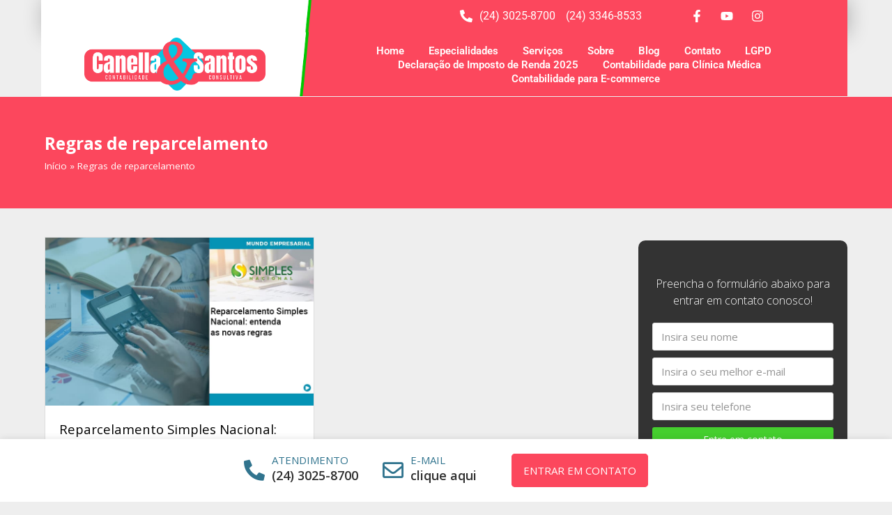

--- FILE ---
content_type: text/html
request_url: https://canellaesantos.com/Tags/regras-de-reparcelamento/
body_size: 37340
content:
<!DOCTYPE html>
<html lang="pt-BR" itemscope itemtype="http://schema.org/WebPage">
<head><meta charset="UTF-8"><script>if(navigator.userAgent.match(/MSIE|Internet Explorer/i)||navigator.userAgent.match(/Trident\/7\..*?rv:11/i)){var href=document.location.href;if(!href.match(/[?&]nowprocket/)){if(href.indexOf("?")==-1){if(href.indexOf("#")==-1){document.location.href=href+"?nowprocket=1"}else{document.location.href=href.replace("#","?nowprocket=1#")}}else{if(href.indexOf("#")==-1){document.location.href=href+"&nowprocket=1"}else{document.location.href=href.replace("#","&nowprocket=1#")}}}}</script><script>class RocketLazyLoadScripts{constructor(){this.v="1.2.3",this.triggerEvents=["keydown","mousedown","mousemove","touchmove","touchstart","touchend","wheel"],this.userEventHandler=this._triggerListener.bind(this),this.touchStartHandler=this._onTouchStart.bind(this),this.touchMoveHandler=this._onTouchMove.bind(this),this.touchEndHandler=this._onTouchEnd.bind(this),this.clickHandler=this._onClick.bind(this),this.interceptedClicks=[],window.addEventListener("pageshow",t=>{this.persisted=t.persisted}),window.addEventListener("DOMContentLoaded",()=>{this._preconnect3rdParties()}),this.delayedScripts={normal:[],async:[],defer:[]},this.trash=[],this.allJQueries=[]}_addUserInteractionListener(t){if(document.hidden){t._triggerListener();return}this.triggerEvents.forEach(e=>window.addEventListener(e,t.userEventHandler,{passive:!0})),window.addEventListener("touchstart",t.touchStartHandler,{passive:!0}),window.addEventListener("mousedown",t.touchStartHandler),document.addEventListener("visibilitychange",t.userEventHandler)}_removeUserInteractionListener(){this.triggerEvents.forEach(t=>window.removeEventListener(t,this.userEventHandler,{passive:!0})),document.removeEventListener("visibilitychange",this.userEventHandler)}_onTouchStart(t){"HTML"!==t.target.tagName&&(window.addEventListener("touchend",this.touchEndHandler),window.addEventListener("mouseup",this.touchEndHandler),window.addEventListener("touchmove",this.touchMoveHandler,{passive:!0}),window.addEventListener("mousemove",this.touchMoveHandler),t.target.addEventListener("click",this.clickHandler),this._renameDOMAttribute(t.target,"onclick","rocket-onclick"),this._pendingClickStarted())}_onTouchMove(t){window.removeEventListener("touchend",this.touchEndHandler),window.removeEventListener("mouseup",this.touchEndHandler),window.removeEventListener("touchmove",this.touchMoveHandler,{passive:!0}),window.removeEventListener("mousemove",this.touchMoveHandler),t.target.removeEventListener("click",this.clickHandler),this._renameDOMAttribute(t.target,"rocket-onclick","onclick"),this._pendingClickFinished()}_onTouchEnd(t){window.removeEventListener("touchend",this.touchEndHandler),window.removeEventListener("mouseup",this.touchEndHandler),window.removeEventListener("touchmove",this.touchMoveHandler,{passive:!0}),window.removeEventListener("mousemove",this.touchMoveHandler)}_onClick(t){t.target.removeEventListener("click",this.clickHandler),this._renameDOMAttribute(t.target,"rocket-onclick","onclick"),this.interceptedClicks.push(t),t.preventDefault(),t.stopPropagation(),t.stopImmediatePropagation(),this._pendingClickFinished()}_replayClicks(){window.removeEventListener("touchstart",this.touchStartHandler,{passive:!0}),window.removeEventListener("mousedown",this.touchStartHandler),this.interceptedClicks.forEach(t=>{t.target.dispatchEvent(new MouseEvent("click",{view:t.view,bubbles:!0,cancelable:!0}))})}_waitForPendingClicks(){return new Promise(t=>{this._isClickPending?this._pendingClickFinished=t:t()})}_pendingClickStarted(){this._isClickPending=!0}_pendingClickFinished(){this._isClickPending=!1}_renameDOMAttribute(t,e,r){t.hasAttribute&&t.hasAttribute(e)&&(event.target.setAttribute(r,event.target.getAttribute(e)),event.target.removeAttribute(e))}_triggerListener(){this._removeUserInteractionListener(this),"loading"===document.readyState?document.addEventListener("DOMContentLoaded",this._loadEverythingNow.bind(this)):this._loadEverythingNow()}_preconnect3rdParties(){let t=[];document.querySelectorAll("script[type=rocketlazyloadscript]").forEach(e=>{if(e.hasAttribute("src")){let r=new URL(e.src).origin;r!==location.origin&&t.push({src:r,crossOrigin:e.crossOrigin||"module"===e.getAttribute("data-rocket-type")})}}),t=[...new Map(t.map(t=>[JSON.stringify(t),t])).values()],this._batchInjectResourceHints(t,"preconnect")}async _loadEverythingNow(){this.lastBreath=Date.now(),this._delayEventListeners(this),this._delayJQueryReady(this),this._handleDocumentWrite(),this._registerAllDelayedScripts(),this._preloadAllScripts(),await this._loadScriptsFromList(this.delayedScripts.normal),await this._loadScriptsFromList(this.delayedScripts.defer),await this._loadScriptsFromList(this.delayedScripts.async);try{await this._triggerDOMContentLoaded(),await this._triggerWindowLoad()}catch(t){console.error(t)}window.dispatchEvent(new Event("rocket-allScriptsLoaded")),this._waitForPendingClicks().then(()=>{this._replayClicks()}),this._emptyTrash()}_registerAllDelayedScripts(){document.querySelectorAll("script[type=rocketlazyloadscript]").forEach(t=>{t.hasAttribute("data-rocket-src")?t.hasAttribute("async")&&!1!==t.async?this.delayedScripts.async.push(t):t.hasAttribute("defer")&&!1!==t.defer||"module"===t.getAttribute("data-rocket-type")?this.delayedScripts.defer.push(t):this.delayedScripts.normal.push(t):this.delayedScripts.normal.push(t)})}async _transformScript(t){return new Promise((await this._littleBreath(),navigator.userAgent.indexOf("Firefox/")>0||""===navigator.vendor)?e=>{let r=document.createElement("script");[...t.attributes].forEach(t=>{let e=t.nodeName;"type"!==e&&("data-rocket-type"===e&&(e="type"),"data-rocket-src"===e&&(e="src"),r.setAttribute(e,t.nodeValue))}),t.text&&(r.text=t.text),r.hasAttribute("src")?(r.addEventListener("load",e),r.addEventListener("error",e)):(r.text=t.text,e());try{t.parentNode.replaceChild(r,t)}catch(i){e()}}:async e=>{function r(){t.setAttribute("data-rocket-status","failed"),e()}try{let i=t.getAttribute("data-rocket-type"),n=t.getAttribute("data-rocket-src");t.text,i?(t.type=i,t.removeAttribute("data-rocket-type")):t.removeAttribute("type"),t.addEventListener("load",function r(){t.setAttribute("data-rocket-status","executed"),e()}),t.addEventListener("error",r),n?(t.removeAttribute("data-rocket-src"),t.src=n):t.src="data:text/javascript;base64,"+window.btoa(unescape(encodeURIComponent(t.text)))}catch(s){r()}})}async _loadScriptsFromList(t){let e=t.shift();return e&&e.isConnected?(await this._transformScript(e),this._loadScriptsFromList(t)):Promise.resolve()}_preloadAllScripts(){this._batchInjectResourceHints([...this.delayedScripts.normal,...this.delayedScripts.defer,...this.delayedScripts.async],"preload")}_batchInjectResourceHints(t,e){var r=document.createDocumentFragment();t.forEach(t=>{let i=t.getAttribute&&t.getAttribute("data-rocket-src")||t.src;if(i){let n=document.createElement("link");n.href=i,n.rel=e,"preconnect"!==e&&(n.as="script"),t.getAttribute&&"module"===t.getAttribute("data-rocket-type")&&(n.crossOrigin=!0),t.crossOrigin&&(n.crossOrigin=t.crossOrigin),t.integrity&&(n.integrity=t.integrity),r.appendChild(n),this.trash.push(n)}}),document.head.appendChild(r)}_delayEventListeners(t){let e={};function r(t,r){!function t(r){!e[r]&&(e[r]={originalFunctions:{add:r.addEventListener,remove:r.removeEventListener},eventsToRewrite:[]},r.addEventListener=function(){arguments[0]=i(arguments[0]),e[r].originalFunctions.add.apply(r,arguments)},r.removeEventListener=function(){arguments[0]=i(arguments[0]),e[r].originalFunctions.remove.apply(r,arguments)});function i(t){return e[r].eventsToRewrite.indexOf(t)>=0?"rocket-"+t:t}}(t),e[t].eventsToRewrite.push(r)}function i(t,e){let r=t[e];Object.defineProperty(t,e,{get:()=>r||function(){},set(i){t["rocket"+e]=r=i}})}r(document,"DOMContentLoaded"),r(window,"DOMContentLoaded"),r(window,"load"),r(window,"pageshow"),r(document,"readystatechange"),i(document,"onreadystatechange"),i(window,"onload"),i(window,"onpageshow")}_delayJQueryReady(t){let e;function r(r){if(r&&r.fn&&!t.allJQueries.includes(r)){r.fn.ready=r.fn.init.prototype.ready=function(e){return t.domReadyFired?e.bind(document)(r):document.addEventListener("rocket-DOMContentLoaded",()=>e.bind(document)(r)),r([])};let i=r.fn.on;r.fn.on=r.fn.init.prototype.on=function(){if(this[0]===window){function t(t){return t.split(" ").map(t=>"load"===t||0===t.indexOf("load.")?"rocket-jquery-load":t).join(" ")}"string"==typeof arguments[0]||arguments[0]instanceof String?arguments[0]=t(arguments[0]):"object"==typeof arguments[0]&&Object.keys(arguments[0]).forEach(e=>{let r=arguments[0][e];delete arguments[0][e],arguments[0][t(e)]=r})}return i.apply(this,arguments),this},t.allJQueries.push(r)}e=r}r(window.jQuery),Object.defineProperty(window,"jQuery",{get:()=>e,set(t){r(t)}})}async _triggerDOMContentLoaded(){this.domReadyFired=!0,await this._littleBreath(),document.dispatchEvent(new Event("rocket-DOMContentLoaded")),await this._littleBreath(),window.dispatchEvent(new Event("rocket-DOMContentLoaded")),await this._littleBreath(),document.dispatchEvent(new Event("rocket-readystatechange")),await this._littleBreath(),document.rocketonreadystatechange&&document.rocketonreadystatechange()}async _triggerWindowLoad(){await this._littleBreath(),window.dispatchEvent(new Event("rocket-load")),await this._littleBreath(),window.rocketonload&&window.rocketonload(),await this._littleBreath(),this.allJQueries.forEach(t=>t(window).trigger("rocket-jquery-load")),await this._littleBreath();let t=new Event("rocket-pageshow");t.persisted=this.persisted,window.dispatchEvent(t),await this._littleBreath(),window.rocketonpageshow&&window.rocketonpageshow({persisted:this.persisted})}_handleDocumentWrite(){let t=new Map;document.write=document.writeln=function(e){let r=document.currentScript;r||console.error("WPRocket unable to document.write this: "+e);let i=document.createRange(),n=r.parentElement,s=t.get(r);void 0===s&&(s=r.nextSibling,t.set(r,s));let a=document.createDocumentFragment();i.setStart(a,0),a.appendChild(i.createContextualFragment(e)),n.insertBefore(a,s)}}async _littleBreath(){Date.now()-this.lastBreath>45&&(await this._requestAnimFrame(),this.lastBreath=Date.now())}async _requestAnimFrame(){return document.hidden?new Promise(t=>setTimeout(t)):new Promise(t=>requestAnimationFrame(t))}_emptyTrash(){this.trash.forEach(t=>t.remove())}static run(){let t=new RocketLazyLoadScripts;t._addUserInteractionListener(t)}}RocketLazyLoadScripts.run();</script>

<link rel="profile" href="http://gmpg.org/xfn/11">
<!-- Global site tag (gtag.js) - Google Analytics -->
<script type="rocketlazyloadscript" defer data-rocket-src="https://www.googletagmanager.com/gtag/js?id=UA-157825050-1"></script>
<script type="rocketlazyloadscript">
  window.dataLayer = window.dataLayer || [];
  function gtag(){dataLayer.push(arguments);}
  gtag('js', new Date());

  gtag('config', 'UA-157825050-1');
</script>	
<meta name='robots' content='index, follow, max-image-preview:large, max-snippet:-1, max-video-preview:-1' />
	<style>img:is([sizes="auto" i], [sizes^="auto," i]) { contain-intrinsic-size: 3000px 1500px }</style>
	<meta name="viewport" content="width=device-width, initial-scale=1">
<meta http-equiv="X-UA-Compatible" content="IE=edge" />
<meta name="generator" content="Total WordPress Theme 4.9.9.2" />

	<!-- This site is optimized with the Yoast SEO plugin v20.8 - https://yoast.com/wordpress/plugins/seo/ -->
	<title>Regras de reparcelamento | - 1 - Contabilidade em Volta Redonda - RJ</title>
	<meta name="description" content="Regras de reparcelamento | Canella &amp; Santos - 1 - Contabilidade em Volta Redonda - RJ" />
	<link rel="canonical" href="https://canellaesantos.com/Tags/regras-de-reparcelamento/" />
	<meta property="og:locale" content="pt_BR" />
	<meta property="og:type" content="article" />
	<meta property="og:title" content="Regras de reparcelamento | - 1 - Contabilidade em Volta Redonda - RJ" />
	<meta property="og:description" content="Regras de reparcelamento | Canella &amp; Santos - 1 - Contabilidade em Volta Redonda - RJ" />
	<meta property="og:url" content="https://canellaesantos.com/Tags/regras-de-reparcelamento/" />
	<meta property="og:site_name" content="Canella &amp; Santos" />
	<meta name="twitter:card" content="summary_large_image" />
	<script type="application/ld+json" class="yoast-schema-graph">{"@context":"https://schema.org","@graph":[{"@type":"CollectionPage","@id":"https://canellaesantos.com/Tags/regras-de-reparcelamento/","url":"https://canellaesantos.com/Tags/regras-de-reparcelamento/","name":"Regras de reparcelamento | - 1 - Contabilidade em Volta Redonda - RJ","isPartOf":{"@id":"https://canellaesantos.com/#website"},"primaryImageOfPage":{"@id":"https://canellaesantos.com/Tags/regras-de-reparcelamento/#primaryimage"},"image":{"@id":"https://canellaesantos.com/Tags/regras-de-reparcelamento/#primaryimage"},"thumbnailUrl":"https://canellaesantos.com/wp-content/uploads/2020/10/reparcelamento-simples-nacional-entenda-as-novas-regras.jpg","description":"Regras de reparcelamento | Canella &amp; Santos - 1 - Contabilidade em Volta Redonda - RJ","breadcrumb":{"@id":"https://canellaesantos.com/Tags/regras-de-reparcelamento/#breadcrumb"},"inLanguage":"pt-BR"},{"@type":"ImageObject","inLanguage":"pt-BR","@id":"https://canellaesantos.com/Tags/regras-de-reparcelamento/#primaryimage","url":"https://canellaesantos.com/wp-content/uploads/2020/10/reparcelamento-simples-nacional-entenda-as-novas-regras.jpg","contentUrl":"https://canellaesantos.com/wp-content/uploads/2020/10/reparcelamento-simples-nacional-entenda-as-novas-regras.jpg","width":800,"height":500,"caption":"reparcelamento-simples-nacional-entenda-as-novas-regras"},{"@type":"BreadcrumbList","@id":"https://canellaesantos.com/Tags/regras-de-reparcelamento/#breadcrumb","itemListElement":[{"@type":"ListItem","position":1,"name":"Início","item":"https://canellaesantos.com/"},{"@type":"ListItem","position":2,"name":"Regras de reparcelamento"}]},{"@type":"WebSite","@id":"https://canellaesantos.com/#website","url":"https://canellaesantos.com/","name":"Canella &amp; Santos","description":"Canella &amp; Santos","publisher":{"@id":"https://canellaesantos.com/#organization"},"potentialAction":[{"@type":"SearchAction","target":{"@type":"EntryPoint","urlTemplate":"https://canellaesantos.com/?s={search_term_string}"},"query-input":"required name=search_term_string"}],"inLanguage":"pt-BR"},{"@type":"Organization","@id":"https://canellaesantos.com/#organization","name":"Canella & Santos Contabilidade","url":"https://canellaesantos.com/","logo":{"@type":"ImageObject","inLanguage":"pt-BR","@id":"https://canellaesantos.com/#/schema/logo/image/","url":"https://canellaesantos.com/wp-content/uploads/2020/07/CanellaSantato-Contabilidade.jpg","contentUrl":"https://canellaesantos.com/wp-content/uploads/2020/07/CanellaSantato-Contabilidade.jpg","width":300,"height":300,"caption":"Canella & Santos Contabilidade"},"image":{"@id":"https://canellaesantos.com/#/schema/logo/image/"},"sameAs":["https://www.facebook.com/CanellaeSantos/","https://www.instagram.com/canellaesantos/","https://www.youtube.com/channel/UCUtwsa2YUxZLId_O7nEKxoQ?view_as=subscriber"]}]}</script>
	<!-- / Yoast SEO plugin. -->


<link rel='dns-prefetch' href='//fonts.googleapis.com' />
<link rel="alternate" type="application/rss+xml" title="Feed para Canella &amp; Santos &raquo;" href="https://canellaesantos.com/feed/" />
<link rel="alternate" type="application/rss+xml" title="Feed de comentários para Canella &amp; Santos &raquo;" href="https://canellaesantos.com/comments/feed/" />
<link rel="alternate" type="application/rss+xml" title="Feed de tag para Canella &amp; Santos &raquo; Regras de reparcelamento" href="https://canellaesantos.com/Tags/regras-de-reparcelamento/feed/" />
<link rel="alternate" type="application/rss+xml" title="Feed de Canella &amp; Santos &raquo; Story" href="https://canellaesantos.com/web-stories/feed/"><style id='classic-theme-styles-inline-css'>
/*! This file is auto-generated */
.wp-block-button__link{color:#fff;background-color:#32373c;border-radius:9999px;box-shadow:none;text-decoration:none;padding:calc(.667em + 2px) calc(1.333em + 2px);font-size:1.125em}.wp-block-file__button{background:#32373c;color:#fff;text-decoration:none}
</style>
<style id='global-styles-inline-css'>
:root{--wp--preset--aspect-ratio--square: 1;--wp--preset--aspect-ratio--4-3: 4/3;--wp--preset--aspect-ratio--3-4: 3/4;--wp--preset--aspect-ratio--3-2: 3/2;--wp--preset--aspect-ratio--2-3: 2/3;--wp--preset--aspect-ratio--16-9: 16/9;--wp--preset--aspect-ratio--9-16: 9/16;--wp--preset--color--black: #000000;--wp--preset--color--cyan-bluish-gray: #abb8c3;--wp--preset--color--white: #ffffff;--wp--preset--color--pale-pink: #f78da7;--wp--preset--color--vivid-red: #cf2e2e;--wp--preset--color--luminous-vivid-orange: #ff6900;--wp--preset--color--luminous-vivid-amber: #fcb900;--wp--preset--color--light-green-cyan: #7bdcb5;--wp--preset--color--vivid-green-cyan: #00d084;--wp--preset--color--pale-cyan-blue: #8ed1fc;--wp--preset--color--vivid-cyan-blue: #0693e3;--wp--preset--color--vivid-purple: #9b51e0;--wp--preset--gradient--vivid-cyan-blue-to-vivid-purple: linear-gradient(135deg,rgba(6,147,227,1) 0%,rgb(155,81,224) 100%);--wp--preset--gradient--light-green-cyan-to-vivid-green-cyan: linear-gradient(135deg,rgb(122,220,180) 0%,rgb(0,208,130) 100%);--wp--preset--gradient--luminous-vivid-amber-to-luminous-vivid-orange: linear-gradient(135deg,rgba(252,185,0,1) 0%,rgba(255,105,0,1) 100%);--wp--preset--gradient--luminous-vivid-orange-to-vivid-red: linear-gradient(135deg,rgba(255,105,0,1) 0%,rgb(207,46,46) 100%);--wp--preset--gradient--very-light-gray-to-cyan-bluish-gray: linear-gradient(135deg,rgb(238,238,238) 0%,rgb(169,184,195) 100%);--wp--preset--gradient--cool-to-warm-spectrum: linear-gradient(135deg,rgb(74,234,220) 0%,rgb(151,120,209) 20%,rgb(207,42,186) 40%,rgb(238,44,130) 60%,rgb(251,105,98) 80%,rgb(254,248,76) 100%);--wp--preset--gradient--blush-light-purple: linear-gradient(135deg,rgb(255,206,236) 0%,rgb(152,150,240) 100%);--wp--preset--gradient--blush-bordeaux: linear-gradient(135deg,rgb(254,205,165) 0%,rgb(254,45,45) 50%,rgb(107,0,62) 100%);--wp--preset--gradient--luminous-dusk: linear-gradient(135deg,rgb(255,203,112) 0%,rgb(199,81,192) 50%,rgb(65,88,208) 100%);--wp--preset--gradient--pale-ocean: linear-gradient(135deg,rgb(255,245,203) 0%,rgb(182,227,212) 50%,rgb(51,167,181) 100%);--wp--preset--gradient--electric-grass: linear-gradient(135deg,rgb(202,248,128) 0%,rgb(113,206,126) 100%);--wp--preset--gradient--midnight: linear-gradient(135deg,rgb(2,3,129) 0%,rgb(40,116,252) 100%);--wp--preset--font-size--small: 13px;--wp--preset--font-size--medium: 20px;--wp--preset--font-size--large: 36px;--wp--preset--font-size--x-large: 42px;--wp--preset--spacing--20: 0.44rem;--wp--preset--spacing--30: 0.67rem;--wp--preset--spacing--40: 1rem;--wp--preset--spacing--50: 1.5rem;--wp--preset--spacing--60: 2.25rem;--wp--preset--spacing--70: 3.38rem;--wp--preset--spacing--80: 5.06rem;--wp--preset--shadow--natural: 6px 6px 9px rgba(0, 0, 0, 0.2);--wp--preset--shadow--deep: 12px 12px 50px rgba(0, 0, 0, 0.4);--wp--preset--shadow--sharp: 6px 6px 0px rgba(0, 0, 0, 0.2);--wp--preset--shadow--outlined: 6px 6px 0px -3px rgba(255, 255, 255, 1), 6px 6px rgba(0, 0, 0, 1);--wp--preset--shadow--crisp: 6px 6px 0px rgba(0, 0, 0, 1);}:where(.is-layout-flex){gap: 0.5em;}:where(.is-layout-grid){gap: 0.5em;}body .is-layout-flex{display: flex;}.is-layout-flex{flex-wrap: wrap;align-items: center;}.is-layout-flex > :is(*, div){margin: 0;}body .is-layout-grid{display: grid;}.is-layout-grid > :is(*, div){margin: 0;}:where(.wp-block-columns.is-layout-flex){gap: 2em;}:where(.wp-block-columns.is-layout-grid){gap: 2em;}:where(.wp-block-post-template.is-layout-flex){gap: 1.25em;}:where(.wp-block-post-template.is-layout-grid){gap: 1.25em;}.has-black-color{color: var(--wp--preset--color--black) !important;}.has-cyan-bluish-gray-color{color: var(--wp--preset--color--cyan-bluish-gray) !important;}.has-white-color{color: var(--wp--preset--color--white) !important;}.has-pale-pink-color{color: var(--wp--preset--color--pale-pink) !important;}.has-vivid-red-color{color: var(--wp--preset--color--vivid-red) !important;}.has-luminous-vivid-orange-color{color: var(--wp--preset--color--luminous-vivid-orange) !important;}.has-luminous-vivid-amber-color{color: var(--wp--preset--color--luminous-vivid-amber) !important;}.has-light-green-cyan-color{color: var(--wp--preset--color--light-green-cyan) !important;}.has-vivid-green-cyan-color{color: var(--wp--preset--color--vivid-green-cyan) !important;}.has-pale-cyan-blue-color{color: var(--wp--preset--color--pale-cyan-blue) !important;}.has-vivid-cyan-blue-color{color: var(--wp--preset--color--vivid-cyan-blue) !important;}.has-vivid-purple-color{color: var(--wp--preset--color--vivid-purple) !important;}.has-black-background-color{background-color: var(--wp--preset--color--black) !important;}.has-cyan-bluish-gray-background-color{background-color: var(--wp--preset--color--cyan-bluish-gray) !important;}.has-white-background-color{background-color: var(--wp--preset--color--white) !important;}.has-pale-pink-background-color{background-color: var(--wp--preset--color--pale-pink) !important;}.has-vivid-red-background-color{background-color: var(--wp--preset--color--vivid-red) !important;}.has-luminous-vivid-orange-background-color{background-color: var(--wp--preset--color--luminous-vivid-orange) !important;}.has-luminous-vivid-amber-background-color{background-color: var(--wp--preset--color--luminous-vivid-amber) !important;}.has-light-green-cyan-background-color{background-color: var(--wp--preset--color--light-green-cyan) !important;}.has-vivid-green-cyan-background-color{background-color: var(--wp--preset--color--vivid-green-cyan) !important;}.has-pale-cyan-blue-background-color{background-color: var(--wp--preset--color--pale-cyan-blue) !important;}.has-vivid-cyan-blue-background-color{background-color: var(--wp--preset--color--vivid-cyan-blue) !important;}.has-vivid-purple-background-color{background-color: var(--wp--preset--color--vivid-purple) !important;}.has-black-border-color{border-color: var(--wp--preset--color--black) !important;}.has-cyan-bluish-gray-border-color{border-color: var(--wp--preset--color--cyan-bluish-gray) !important;}.has-white-border-color{border-color: var(--wp--preset--color--white) !important;}.has-pale-pink-border-color{border-color: var(--wp--preset--color--pale-pink) !important;}.has-vivid-red-border-color{border-color: var(--wp--preset--color--vivid-red) !important;}.has-luminous-vivid-orange-border-color{border-color: var(--wp--preset--color--luminous-vivid-orange) !important;}.has-luminous-vivid-amber-border-color{border-color: var(--wp--preset--color--luminous-vivid-amber) !important;}.has-light-green-cyan-border-color{border-color: var(--wp--preset--color--light-green-cyan) !important;}.has-vivid-green-cyan-border-color{border-color: var(--wp--preset--color--vivid-green-cyan) !important;}.has-pale-cyan-blue-border-color{border-color: var(--wp--preset--color--pale-cyan-blue) !important;}.has-vivid-cyan-blue-border-color{border-color: var(--wp--preset--color--vivid-cyan-blue) !important;}.has-vivid-purple-border-color{border-color: var(--wp--preset--color--vivid-purple) !important;}.has-vivid-cyan-blue-to-vivid-purple-gradient-background{background: var(--wp--preset--gradient--vivid-cyan-blue-to-vivid-purple) !important;}.has-light-green-cyan-to-vivid-green-cyan-gradient-background{background: var(--wp--preset--gradient--light-green-cyan-to-vivid-green-cyan) !important;}.has-luminous-vivid-amber-to-luminous-vivid-orange-gradient-background{background: var(--wp--preset--gradient--luminous-vivid-amber-to-luminous-vivid-orange) !important;}.has-luminous-vivid-orange-to-vivid-red-gradient-background{background: var(--wp--preset--gradient--luminous-vivid-orange-to-vivid-red) !important;}.has-very-light-gray-to-cyan-bluish-gray-gradient-background{background: var(--wp--preset--gradient--very-light-gray-to-cyan-bluish-gray) !important;}.has-cool-to-warm-spectrum-gradient-background{background: var(--wp--preset--gradient--cool-to-warm-spectrum) !important;}.has-blush-light-purple-gradient-background{background: var(--wp--preset--gradient--blush-light-purple) !important;}.has-blush-bordeaux-gradient-background{background: var(--wp--preset--gradient--blush-bordeaux) !important;}.has-luminous-dusk-gradient-background{background: var(--wp--preset--gradient--luminous-dusk) !important;}.has-pale-ocean-gradient-background{background: var(--wp--preset--gradient--pale-ocean) !important;}.has-electric-grass-gradient-background{background: var(--wp--preset--gradient--electric-grass) !important;}.has-midnight-gradient-background{background: var(--wp--preset--gradient--midnight) !important;}.has-small-font-size{font-size: var(--wp--preset--font-size--small) !important;}.has-medium-font-size{font-size: var(--wp--preset--font-size--medium) !important;}.has-large-font-size{font-size: var(--wp--preset--font-size--large) !important;}.has-x-large-font-size{font-size: var(--wp--preset--font-size--x-large) !important;}
:where(.wp-block-post-template.is-layout-flex){gap: 1.25em;}:where(.wp-block-post-template.is-layout-grid){gap: 1.25em;}
:where(.wp-block-columns.is-layout-flex){gap: 2em;}:where(.wp-block-columns.is-layout-grid){gap: 2em;}
:root :where(.wp-block-pullquote){font-size: 1.5em;line-height: 1.6;}
</style>
<link rel='stylesheet' id='wpcf7-redirect-script-frontend-css' href='https://canellaesantos.com/wp-content/plugins/wpcf7-redirect/build/css/wpcf7-redirect-frontend.min.css?ver=6.7.1' media='all' />
<link rel='stylesheet' id='ez-toc-css' href='https://canellaesantos.com/wp-content/plugins/easy-table-of-contents/assets/css/screen.min.css?ver=2.0.49' media='all' />
<style id='ez-toc-inline-css'>
div#ez-toc-container p.ez-toc-title {font-size: 120%;}div#ez-toc-container p.ez-toc-title {font-weight: 500;}div#ez-toc-container ul li {font-size: 95%;}div#ez-toc-container nav ul ul li ul li {font-size: %!important;}
</style>
<link rel='stylesheet' id='ecafe-frontend-css-css' href='https://canellaesantos.com/wp-content/plugins/essential-classy-addons-for-elementor/assets/css/custom/ecafe-front.min.css?ver=3.0.44' media='all' />
<link data-minify="1" rel='stylesheet' id='font-awesome-5-all-css' href='https://canellaesantos.com/wp-content/cache/min/1/wp-content/plugins/elementor/assets/lib/font-awesome/css/all.min.css?ver=1761700895' media='all' />
<link data-minify="1" rel='stylesheet' id='wpex-style-css' href='https://canellaesantos.com/wp-content/cache/min/1/wp-content/themes/Total/style.css?ver=1761700895' media='all' />
<link crossorigin="anonymous" rel='stylesheet' id='wpex-google-font-open-sans-css' href='//fonts.googleapis.com/css?family=Open+Sans:100,200,300,400,500,600,700,800,900,100i,200i,300i,400i,500i,600i,700i,800i,900i&#038;subset=latin' media='all' />
<link crossorigin="anonymous" rel='stylesheet' id='wpex-google-font-roboto-css' href='//fonts.googleapis.com/css?family=Roboto:100,200,300,400,500,600,700,800,900,100i,200i,300i,400i,500i,600i,700i,800i,900i&#038;subset=latin' media='all' />
<link rel='stylesheet' id='elementor-frontend-css' href='https://canellaesantos.com/wp-content/plugins/elementor/assets/css/frontend.min.css?ver=3.30.2' media='all' />
<link rel='stylesheet' id='elementor-post-8-css' href='https://canellaesantos.com/wp-content/uploads/elementor/css/post-8.css?ver=1754093483' media='all' />
<link rel='stylesheet' id='font-awesome-4-shim-css' href='https://canellaesantos.com/wp-content/plugins/elementor/assets/lib/font-awesome/css/v4-shims.min.css?ver=3.30.2' media='all' />
<!--[if IE 8]>
<link rel='stylesheet' id='wpex-ie8-css' href='https://canellaesantos.com/wp-content/themes/Total/assets/css/wpex-ie8.css?ver=4.9.9.2' media='all' />
<![endif]-->
<!--[if IE 9]>
<link rel='stylesheet' id='wpex-ie9-css' href='https://canellaesantos.com/wp-content/themes/Total/assets/css/wpex-ie9.css?ver=4.9.9.2' media='all' />
<![endif]-->
<link rel='stylesheet' id='eael-general-css' href='https://canellaesantos.com/wp-content/plugins/essential-addons-for-elementor-lite/assets/front-end/css/view/general.min.css?ver=6.2.2' media='all' />
<style id='rocket-lazyload-inline-css'>
.rll-youtube-player{position:relative;padding-bottom:56.23%;height:0;overflow:hidden;max-width:100%;}.rll-youtube-player:focus-within{outline: 2px solid currentColor;outline-offset: 5px;}.rll-youtube-player iframe{position:absolute;top:0;left:0;width:100%;height:100%;z-index:100;background:0 0}.rll-youtube-player img{bottom:0;display:block;left:0;margin:auto;max-width:100%;width:100%;position:absolute;right:0;top:0;border:none;height:auto;-webkit-transition:.4s all;-moz-transition:.4s all;transition:.4s all}.rll-youtube-player img:hover{-webkit-filter:brightness(75%)}.rll-youtube-player .play{height:100%;width:100%;left:0;top:0;position:absolute;background:url(https://canellaesantos.com/wp-content/plugins/wp-rocket/assets/img/youtube.png) no-repeat center;background-color: transparent !important;cursor:pointer;border:none;}
</style>
<link data-minify="1" rel='stylesheet' id='elementor-gf-local-roboto-css' href='https://canellaesantos.com/wp-content/cache/min/1/wp-content/uploads/elementor/google-fonts/css/roboto.css?ver=1761700895' media='all' />
<link data-minify="1" rel='stylesheet' id='elementor-gf-local-robotoslab-css' href='https://canellaesantos.com/wp-content/cache/min/1/wp-content/uploads/elementor/google-fonts/css/robotoslab.css?ver=1761700895' media='all' />
<script id="jquery-core-js-extra">
var ecafe_data = {"eca_ajax_url":"https:\/\/canellaesantos.com\/wp-admin\/admin-ajax.php"};
</script>
<script type="rocketlazyloadscript" data-rocket-src="https://canellaesantos.com/wp-includes/js/jquery/jquery.min.js?ver=3.7.1" id="jquery-core-js"></script>
<script type="rocketlazyloadscript" data-rocket-src="https://canellaesantos.com/wp-includes/js/jquery/jquery-migrate.min.js?ver=3.4.1" id="jquery-migrate-js"></script>
<script type="rocketlazyloadscript" id="ez-toc-scroll-scriptjs-js-after">
jQuery(document).ready(function(){document.querySelectorAll(".ez-toc-section").forEach(t=>{t.setAttribute("ez-toc-data-id","#"+decodeURI(t.getAttribute("id")))}),jQuery("a.ez-toc-link").click(function(){let t=jQuery(this).attr("href"),e=jQuery("#wpadminbar"),i=0;30>30&&(i=30),e.length&&(i+=e.height()),jQuery('[ez-toc-data-id="'+decodeURI(t)+'"]').length>0&&(i=jQuery('[ez-toc-data-id="'+decodeURI(t)+'"]').offset().top-i),jQuery("html, body").animate({scrollTop:i},500)})});
</script>
<!--[if lt IE 9]>
<script src="https://canellaesantos.com/wp-content/themes/Total/assets/js/dynamic/html5.js?ver=4.9.9.2" id="wpex-html5shiv-js"></script>
<![endif]-->
<script type="rocketlazyloadscript" data-rocket-src="https://canellaesantos.com/wp-content/plugins/elementor/assets/lib/font-awesome/js/v4-shims.min.js?ver=3.30.2" id="font-awesome-4-shim-js" defer></script>
<link rel="https://api.w.org/" href="https://canellaesantos.com/wp-json/" /><link rel="alternate" title="JSON" type="application/json" href="https://canellaesantos.com/wp-json/wp/v2/tags/1636" /><link rel="EditURI" type="application/rsd+xml" title="RSD" href="https://canellaesantos.com/xmlrpc.php?rsd" />
<meta name="generator" content="WordPress 6.7.1" />
<meta name="generator" content="Site Kit by Google 1.101.0" /><link rel="icon" href="https://canellaesantos.com/wp-content/uploads/2020/05/site_favicon_16_1572626161082.ico" sizes="32x32"><link rel="shortcut icon" href="https://canellaesantos.com/wp-content/uploads/2020/05/site_favicon_16_1572626161082.ico"><meta name="generator" content="Elementor 3.30.2; features: e_font_icon_svg, additional_custom_breakpoints; settings: css_print_method-external, google_font-enabled, font_display-auto">
<meta name="google-site-verification" content="JjjB3rYJ3VHzsrdisDolWqNJKOMFum5qh8e9t2dtpt0" />
<meta name="facebook-domain-verification" content="uphfy1mv0line9156u0iy3e8x7q394" />
<!-- Google Tag Manager -->
<script type="rocketlazyloadscript">(function(w,d,s,l,i){w[l]=w[l]||[];w[l].push({'gtm.start':
new Date().getTime(),event:'gtm.js'});var f=d.getElementsByTagName(s)[0],
j=d.createElement(s),dl=l!='dataLayer'?'&l='+l:'';j.async=true;j.src=
'https://www.googletagmanager.com/gtm.js?id='+i+dl;f.parentNode.insertBefore(j,f);
})(window,document,'script','dataLayer','GTM-W5FZN4V');</script>
<!-- End Google Tag Manager -->

<!-- Google Tag Manager (noscript) -->
<noscript><iframe src="https://www.googletagmanager.com/ns.html?id=GTM-W5FZN4V"
height="0" width="0" style="display:none;visibility:hidden"></iframe></noscript>
<!-- End Google Tag Manager (noscript) -->
<!-- Meta Pixel Code -->
<script type="rocketlazyloadscript">
  !function(f,b,e,v,n,t,s)
  {if(f.fbq)return;n=f.fbq=function(){n.callMethod?
  n.callMethod.apply(n,arguments):n.queue.push(arguments)};
  if(!f._fbq)f._fbq=n;n.push=n;n.loaded=!0;n.version='2.0';
  n.queue=[];t=b.createElement(e);t.async=!0;
  t.src=v;s=b.getElementsByTagName(e)[0];
  s.parentNode.insertBefore(t,s)}(window, document,'script',
  'https://connect.facebook.net/en_US/fbevents.js');
  fbq('init', '6344460255600680');
  fbq('track', 'PageView');
</script>
<noscript><img height="1" width="1" style="display:none"
  src="https://www.facebook.com/tr?id=6344460255600680&ev=PageView&noscript=1"
/></noscript>
<!-- End Meta Pixel Code -->
<script type="rocketlazyloadscript" data-rocket-type="text/javascript">
    (function(c,l,a,r,i,t,y){
        c[a]=c[a]||function(){(c[a].q=c[a].q||[]).push(arguments)};
        t=l.createElement(r);t.async=1;t.src="https://www.clarity.ms/tag/"+i;
        y=l.getElementsByTagName(r)[0];y.parentNode.insertBefore(t,y);
    })(window, document, "clarity", "script", "hql1l08bu9");
</script>
<style>.recentcomments a{display:inline !important;padding:0 !important;margin:0 !important;}</style>			<style>
				.e-con.e-parent:nth-of-type(n+4):not(.e-lazyloaded):not(.e-no-lazyload),
				.e-con.e-parent:nth-of-type(n+4):not(.e-lazyloaded):not(.e-no-lazyload) * {
					background-image: none !important;
				}
				@media screen and (max-height: 1024px) {
					.e-con.e-parent:nth-of-type(n+3):not(.e-lazyloaded):not(.e-no-lazyload),
					.e-con.e-parent:nth-of-type(n+3):not(.e-lazyloaded):not(.e-no-lazyload) * {
						background-image: none !important;
					}
				}
				@media screen and (max-height: 640px) {
					.e-con.e-parent:nth-of-type(n+2):not(.e-lazyloaded):not(.e-no-lazyload),
					.e-con.e-parent:nth-of-type(n+2):not(.e-lazyloaded):not(.e-no-lazyload) * {
						background-image: none !important;
					}
				}
			</style>
			<!-- Não existe versão amphtml disponível para essa URL. --><script type="rocketlazyloadscript" data-rocket-type="text/javascript">function setREVStartSize(e){
			//window.requestAnimationFrame(function() {				 
				window.RSIW = window.RSIW===undefined ? window.innerWidth : window.RSIW;	
				window.RSIH = window.RSIH===undefined ? window.innerHeight : window.RSIH;	
				try {								
					var pw = document.getElementById(e.c).parentNode.offsetWidth,
						newh;
					pw = pw===0 || isNaN(pw) ? window.RSIW : pw;
					e.tabw = e.tabw===undefined ? 0 : parseInt(e.tabw);
					e.thumbw = e.thumbw===undefined ? 0 : parseInt(e.thumbw);
					e.tabh = e.tabh===undefined ? 0 : parseInt(e.tabh);
					e.thumbh = e.thumbh===undefined ? 0 : parseInt(e.thumbh);
					e.tabhide = e.tabhide===undefined ? 0 : parseInt(e.tabhide);
					e.thumbhide = e.thumbhide===undefined ? 0 : parseInt(e.thumbhide);
					e.mh = e.mh===undefined || e.mh=="" || e.mh==="auto" ? 0 : parseInt(e.mh,0);		
					if(e.layout==="fullscreen" || e.l==="fullscreen") 						
						newh = Math.max(e.mh,window.RSIH);					
					else{					
						e.gw = Array.isArray(e.gw) ? e.gw : [e.gw];
						for (var i in e.rl) if (e.gw[i]===undefined || e.gw[i]===0) e.gw[i] = e.gw[i-1];					
						e.gh = e.el===undefined || e.el==="" || (Array.isArray(e.el) && e.el.length==0)? e.gh : e.el;
						e.gh = Array.isArray(e.gh) ? e.gh : [e.gh];
						for (var i in e.rl) if (e.gh[i]===undefined || e.gh[i]===0) e.gh[i] = e.gh[i-1];
											
						var nl = new Array(e.rl.length),
							ix = 0,						
							sl;					
						e.tabw = e.tabhide>=pw ? 0 : e.tabw;
						e.thumbw = e.thumbhide>=pw ? 0 : e.thumbw;
						e.tabh = e.tabhide>=pw ? 0 : e.tabh;
						e.thumbh = e.thumbhide>=pw ? 0 : e.thumbh;					
						for (var i in e.rl) nl[i] = e.rl[i]<window.RSIW ? 0 : e.rl[i];
						sl = nl[0];									
						for (var i in nl) if (sl>nl[i] && nl[i]>0) { sl = nl[i]; ix=i;}															
						var m = pw>(e.gw[ix]+e.tabw+e.thumbw) ? 1 : (pw-(e.tabw+e.thumbw)) / (e.gw[ix]);					
						newh =  (e.gh[ix] * m) + (e.tabh + e.thumbh);
					}
					var el = document.getElementById(e.c);
					if (el!==null && el) el.style.height = newh+"px";					
					el = document.getElementById(e.c+"_wrapper");
					if (el!==null && el) {
						el.style.height = newh+"px";
						el.style.display = "block";
					}
				} catch(e){
					console.log("Failure at Presize of Slider:" + e)
				}					   
			//});
		  };</script>
		<style id="wp-custom-css">
			.bait-field{position:absolute !important;left:-9999px !important;height:0 !important;width:0 !important;opacity:0 !important}a.bt-post{background:#D33A84;color:#fff;padding:12px;border-radius:5px;text-decoration:none;text-align:center;width:100%;display:block}a.bt-post:hover{background:#464646}#top-bar-social ul li{margin:0 10px 0!important}.cf-grid{display:grid;grid-gap:5px!important;grid-template-columns:auto}.cf-grid-group{display:grid;grid-gap:5px!important;grid-template-columns:auto auto}input.cf-nl{max-width:100%!important;margin:0 0 10px 0!important}select.cf-lista{border:none;padding:13px;border-radius:3px;width:100%}.cf-textarea{height:160px!important;margin:2px 0 0 0!important;width:100%!important}.wrapper-nl-widget{background:#333;padding:20px;text-align:center;border-radius:10px}.wrapper-nl-widget h3{color:#fff!important;font-size:26px}.wrapper-nl-widget h4{color:#fff!important;font-size:16px;font-weight:200}.wrapper-nl-widget input.cf-btn{width:100%;background:#45CF2E}.wrapper-nl-widget input.cf-btn:hover{background:#D33A84}.blog-entry.grid-entry-style .blog-entry-inner{padding:0 20px 20px;border:1px solid #ddd;background:#fff}.cf .wpcf7-list-item-label{color:#fff!important}.wpcf7 form>div,.wpcf7 form>p{margin-bottom:5px}form.wpcf7-form p.form-acoes{text-align:center}/* menu footer */ul#menu-footer-menu{list-style:none;margin:0 0 20px 0}ul#menu-especialidades-footer{list-style:none;margin:0 0 20px 0}ul#menu-especialidades-footer a{color:#FFF}ul#menu-especialidades-footer a:hover{color:#d33a84}ul#menu-footer-menu a{color:#fff}ul#menu-footer-menu a:hover{color:#d33a84}/* responsivo */@media only screen and (max-width:767px){.cf-grid-group{grid-template-columns:auto}ul#menu-footer-menu{text-align:center}.menu-especialidades-footer-container{text-align:center}}@media screen and (min-width:767px) and (max-width:1024px){ul#menu-footer-menu{text-align:center}.menu-especialidades-footer-container{text-align:center}.footer-text-about div{width:80%;margin:0 auto}}.logo-dpg a{position:relative}.logo-dpg a:before{content:""!important;background:url(https://grupodpg.com.br/outubro-rosa/outubro-rosa.png);width:35px;height:35px;background-size:contain;background-repeat:no-repeat;position:absolute;left:235px;z-index:0;bottom:60px}@media only screen and (max-width:767px){.logo-dpg a:before{content:""!important;background:url(https://grupodpg.com.br/outubro-rosa/outubro-rosa.png);width:30px;height:30px;background-size:contain;background-repeat:no-repeat;position:absolute;left:50%;z-index:0;bottom:26px}}		</style>
		<style data-type="wpex-css" id="wpex-css">/*ACCENT COLOR*/a,.wpex-accent-color,#site-navigation .dropdown-menu >li.menu-item >a:hover,#site-navigation .dropdown-menu >li.menu-item.current-menu-item >a,#site-navigation .dropdown-menu >li.menu-item.current-menu-parent >a,h1 a:hover,h2 a:hover,a:hover h2,h3 a:hover,h4 a:hover,h5 a:hover,h6 a:hover,.entry-title a:hover,.modern-menu-widget a:hover,.theme-button.outline,.theme-button.clean,.meta a:hover{color:#d33a84}.wpex-accent-bg,.post-edit a,.background-highlight,input[type="submit"],.theme-button,button,.button,.theme-button.outline:hover,.active >.theme-button,.theme-button.active,.tagcloud a:hover,.post-tags a:hover,.wpex-carousel .owl-dot.active,.wpex-carousel .owl-prev,.wpex-carousel .owl-next,body #header-two-search #header-two-search-submit,#site-navigation .menu-button >a >span.link-inner,.modern-menu-widget li.menu-item.current-menu-item a,#sidebar .widget_nav_menu .current-menu-item >a,.widget_nav_menu_accordion .widget_nav_menu li.menu-item.current-menu-item >a,#site-navigation-wrap.has-menu-underline .main-navigation-ul>li>a>.link-inner::after,#wp-calendar caption,#wp-calendar tbody td:hover a,.navbar-style-six .dropdown-menu >li.menu-item.current-menu-item >a,.navbar-style-six .dropdown-menu >li.menu-item.current-menu-parent >a,#wpex-sfb-l,#wpex-sfb-r,#wpex-sfb-t,#wpex-sfb-b,#site-scroll-top:hover{background-color:#d33a84}.theme-button.outline{border-color:#d33a84}#searchform-dropdown{border-color:#d33a84}body #site-navigation-wrap.nav-dropdown-top-border .dropdown-menu >li >ul{border-top-color:#d33a84}.theme-heading.border-w-color span.text{border-bottom-color:#d33a84}/*ACCENT HOVER COLOR*/.post-edit a:hover,.theme-button:hover,input[type="submit"]:hover,button:hover,.button:hover,.wpex-carousel .owl-prev:hover,.wpex-carousel .owl-next:hover,#site-navigation .menu-button >a >span.link-inner:hover{background-color:#45cf2e}/*TYPOGRAPHY*/body{font-family:"Open Sans","Helvetica Neue",Arial,sans-serif;font-size:15px}#site-navigation .dropdown-menu .link-inner{font-weight:600;letter-spacing:1px}.page-header .page-header-title{font-weight:700}.sidebar-box .widget-title{font-size:22px}/*FOOTER BUILDER*/#footer-builder{background-color:#252525}/*CUSTOMIZER STYLING*/@media only screen and (min-width:960px){#site-logo img{max-width:250px}}@media only screen and (max-width:767px){#site-logo img{max-width:250px}}body,.footer-has-reveal #main,body.boxed-main-layout{background-color:#eeeeee}.site-breadcrumbs{color:#ffffff}.site-breadcrumbs a{color:#ffffff}.page-header.wpex-supports-mods{padding-top:50px;padding-bottom:50px;background-color:#fc475d}.page-header.wpex-supports-mods .page-header-title{color:#ffffff}#site-scroll-top{width:40px;height:40px;line-height:40px;bottom:10px;color:#0079ff}#site-scroll-top:hover{background-color:#0079ff}.full-width-main-layout .container,.full-width-main-layout .vc_row-fluid.container,.boxed-main-layout #wrap{width:1260px}#top-bar-wrap{background-color:#d33a84;color:#ffffff}.wpex-top-bar-sticky{background-color:#d33a84}#top-bar-content strong{color:#ffffff}#top-bar-content a{color:#ffffff}#top-bar-social-alt a{color:#ffffff}#top-bar-social a.wpex-social-btn-no-style{color:#ffffff}#top-bar-social a.wpex-social-btn-no-style:hover{color:#45cf2e}#site-header #site-header-inner{padding-top:20px;padding-bottom:20px}#site-navigation .dropdown-menu >li.menu-item >a{color:#d33a84}#site-navigation .dropdown-menu >li.menu-item >a:hover,#site-navigation .dropdown-menu >li.menu-item.dropdown.sfHover >a{color:#45cf2e}#site-navigation .dropdown-menu >li.menu-item.current-menu-item >a,#site-navigation .dropdown-menu >li.menu-item.current-menu-parent >a{color:#45cf2e}#site-header #site-navigation .dropdown-menu ul.sub-menu{background-color:#ffffff}#site-header #site-navigation .dropdown-menu ul.sub-menu >li.menu-item >a{color:#d33a84}#site-header #site-navigation .dropdown-menu ul.sub-menu >li.menu-item >a:hover{color:#ffffff;background-color:#d33a84}.footer-box.col-1{width:20%}.footer-box.col-2{width:25%}.footer-box.col-3{width:25%}.footer-box.col-4{width:30%}</style><noscript><style id="rocket-lazyload-nojs-css">.rll-youtube-player, [data-lazy-src]{display:none !important;}</style></noscript></head>

<body class="archive tag tag-regras-de-reparcelamento tag-1636 wp-custom-logo wpex-theme wpex-responsive full-width-main-layout no-composer wpex-live-site content-right-sidebar has-sidebar has-breadcrumbs sidebar-widget-icons hasnt-overlay-header wpex-disable-mm-focus-styles elementor-default elementor-kit-8">

	
	
	<div class="wpex-site-overlay"></div>
<a href="#content" class="skip-to-content">skip to Main Content</a><span data-ls_id="#site_top"></span>
	<div id="outer-wrap" class="clr">

		
		<div id="wrap" class="clr">

			


	<header id="site-header" class="header-builder dyn-styles clr" itemscope="itemscope" itemtype="http://schema.org/WPHeader">

		
		<div id="site-header-inner" class="container clr">

					<div data-elementor-type="header" data-elementor-id="1420" class="elementor elementor-1420" data-elementor-post-type="elementor_library">
					<section data-particle_enable="false" data-particle-mobile-disabled="false" class="elementor-section elementor-top-section elementor-element elementor-element-3378cd8c elementor-section-height-min-height elementor-section-full_width elementor-section-stretched elementor-section-height-default elementor-section-items-middle" data-id="3378cd8c" data-element_type="section" data-settings="{&quot;background_background&quot;:&quot;classic&quot;,&quot;stretch_section&quot;:&quot;section-stretched&quot;}">
						<div class="elementor-container elementor-column-gap-default">
					<div class="elementor-column elementor-col-100 elementor-top-column elementor-element elementor-element-55b51e98" data-id="55b51e98" data-element_type="column" data-settings="{&quot;background_background&quot;:&quot;classic&quot;}">
			<div class="elementor-widget-wrap elementor-element-populated">
						<section data-particle_enable="false" data-particle-mobile-disabled="false" class="elementor-section elementor-inner-section elementor-element elementor-element-10843c3d elementor-section-height-min-height elementor-section-full_width elementor-section-height-default" data-id="10843c3d" data-element_type="section" data-settings="{&quot;background_background&quot;:&quot;classic&quot;}">
						<div class="elementor-container elementor-column-gap-default">
					<div class="elementor-column elementor-col-33 elementor-inner-column elementor-element elementor-element-cb43a2" data-id="cb43a2" data-element_type="column" data-settings="{&quot;background_background&quot;:&quot;classic&quot;}">
			<div class="elementor-widget-wrap elementor-element-populated">
						<div class="elementor-element elementor-element-4288118 elementor-widget elementor-widget-spacer" data-id="4288118" data-element_type="widget" data-widget_type="spacer.default">
				<div class="elementor-widget-container">
							<div class="elementor-spacer">
			<div class="elementor-spacer-inner"></div>
		</div>
						</div>
				</div>
					</div>
		</div>
				<div class="elementor-column elementor-col-33 elementor-inner-column elementor-element elementor-element-2957fdb" data-id="2957fdb" data-element_type="column">
			<div class="elementor-widget-wrap elementor-element-populated">
						<div class="elementor-element elementor-element-629c56ff elementor-mobile-align-center elementor-icon-list--layout-inline elementor-align-right elementor-tablet-align-right elementor-list-item-link-full_width elementor-widget elementor-widget-icon-list" data-id="629c56ff" data-element_type="widget" data-widget_type="icon-list.default">
				<div class="elementor-widget-container">
							<ul class="elementor-icon-list-items elementor-inline-items">
							<li class="elementor-icon-list-item elementor-inline-item">
											<a href="tel:2430258700">

												<span class="elementor-icon-list-icon">
							<svg aria-hidden="true" class="e-font-icon-svg e-fas-phone-alt" viewBox="0 0 512 512" xmlns="http://www.w3.org/2000/svg"><path d="M497.39 361.8l-112-48a24 24 0 0 0-28 6.9l-49.6 60.6A370.66 370.66 0 0 1 130.6 204.11l60.6-49.6a23.94 23.94 0 0 0 6.9-28l-48-112A24.16 24.16 0 0 0 122.6.61l-104 24A24 24 0 0 0 0 48c0 256.5 207.9 464 464 464a24 24 0 0 0 23.4-18.6l24-104a24.29 24.29 0 0 0-14.01-27.6z"></path></svg>						</span>
										<span class="elementor-icon-list-text">(24) 3025-8700</span>
											</a>
									</li>
								<li class="elementor-icon-list-item elementor-inline-item">
											<a href="tel:2433468533">

											<span class="elementor-icon-list-text">(24) 3346-8533 </span>
											</a>
									</li>
						</ul>
						</div>
				</div>
					</div>
		</div>
				<div class="elementor-column elementor-col-33 elementor-inner-column elementor-element elementor-element-30572cdd elementor-hidden-phone" data-id="30572cdd" data-element_type="column">
			<div class="elementor-widget-wrap elementor-element-populated">
						<div class="elementor-element elementor-element-97357d2 elementor-mobile-align-left elementor-icon-list--layout-inline elementor-align-left elementor-tablet-align-right elementor-list-item-link-full_width elementor-widget elementor-widget-icon-list" data-id="97357d2" data-element_type="widget" data-widget_type="icon-list.default">
				<div class="elementor-widget-container">
							<ul class="elementor-icon-list-items elementor-inline-items">
							<li class="elementor-icon-list-item elementor-inline-item">
											<a href="https://www.facebook.com/CanellaeSantos/" target="_blank">

												<span class="elementor-icon-list-icon">
							<svg aria-hidden="true" class="e-font-icon-svg e-fab-facebook-f" viewBox="0 0 320 512" xmlns="http://www.w3.org/2000/svg"><path d="M279.14 288l14.22-92.66h-88.91v-60.13c0-25.35 12.42-50.06 52.24-50.06h40.42V6.26S260.43 0 225.36 0c-73.22 0-121.08 44.38-121.08 124.72v70.62H22.89V288h81.39v224h100.17V288z"></path></svg>						</span>
										<span class="elementor-icon-list-text"></span>
											</a>
									</li>
								<li class="elementor-icon-list-item elementor-inline-item">
											<a href="https://www.youtube.com/@canellaesantoscontabilidade" target="_blank">

												<span class="elementor-icon-list-icon">
							<svg aria-hidden="true" class="e-font-icon-svg e-fab-youtube" viewBox="0 0 576 512" xmlns="http://www.w3.org/2000/svg"><path d="M549.655 124.083c-6.281-23.65-24.787-42.276-48.284-48.597C458.781 64 288 64 288 64S117.22 64 74.629 75.486c-23.497 6.322-42.003 24.947-48.284 48.597-11.412 42.867-11.412 132.305-11.412 132.305s0 89.438 11.412 132.305c6.281 23.65 24.787 41.5 48.284 47.821C117.22 448 288 448 288 448s170.78 0 213.371-11.486c23.497-6.321 42.003-24.171 48.284-47.821 11.412-42.867 11.412-132.305 11.412-132.305s0-89.438-11.412-132.305zm-317.51 213.508V175.185l142.739 81.205-142.739 81.201z"></path></svg>						</span>
										<span class="elementor-icon-list-text"></span>
											</a>
									</li>
								<li class="elementor-icon-list-item elementor-inline-item">
											<a href="https://www.instagram.com/canellaesantos/" target="_blank">

												<span class="elementor-icon-list-icon">
							<svg aria-hidden="true" class="e-font-icon-svg e-fab-instagram" viewBox="0 0 448 512" xmlns="http://www.w3.org/2000/svg"><path d="M224.1 141c-63.6 0-114.9 51.3-114.9 114.9s51.3 114.9 114.9 114.9S339 319.5 339 255.9 287.7 141 224.1 141zm0 189.6c-41.1 0-74.7-33.5-74.7-74.7s33.5-74.7 74.7-74.7 74.7 33.5 74.7 74.7-33.6 74.7-74.7 74.7zm146.4-194.3c0 14.9-12 26.8-26.8 26.8-14.9 0-26.8-12-26.8-26.8s12-26.8 26.8-26.8 26.8 12 26.8 26.8zm76.1 27.2c-1.7-35.9-9.9-67.7-36.2-93.9-26.2-26.2-58-34.4-93.9-36.2-37-2.1-147.9-2.1-184.9 0-35.8 1.7-67.6 9.9-93.9 36.1s-34.4 58-36.2 93.9c-2.1 37-2.1 147.9 0 184.9 1.7 35.9 9.9 67.7 36.2 93.9s58 34.4 93.9 36.2c37 2.1 147.9 2.1 184.9 0 35.9-1.7 67.7-9.9 93.9-36.2 26.2-26.2 34.4-58 36.2-93.9 2.1-37 2.1-147.8 0-184.8zM398.8 388c-7.8 19.6-22.9 34.7-42.6 42.6-29.5 11.7-99.5 9-132.1 9s-102.7 2.6-132.1-9c-19.6-7.8-34.7-22.9-42.6-42.6-11.7-29.5-9-99.5-9-132.1s-2.6-102.7 9-132.1c7.8-19.6 22.9-34.7 42.6-42.6 29.5-11.7 99.5-9 132.1-9s102.7-2.6 132.1 9c19.6 7.8 34.7 22.9 42.6 42.6 11.7 29.5 9 99.5 9 132.1s2.7 102.7-9 132.1z"></path></svg>						</span>
										<span class="elementor-icon-list-text"></span>
											</a>
									</li>
						</ul>
						</div>
				</div>
					</div>
		</div>
					</div>
		</section>
				<section data-particle_enable="false" data-particle-mobile-disabled="false" class="elementor-section elementor-inner-section elementor-element elementor-element-b2d7992 elementor-section-height-min-height elementor-section-full_width elementor-section-height-default" data-id="b2d7992" data-element_type="section" data-settings="{&quot;background_background&quot;:&quot;classic&quot;,&quot;sticky&quot;:&quot;top&quot;,&quot;sticky_on&quot;:[&quot;desktop&quot;,&quot;tablet&quot;,&quot;mobile&quot;],&quot;sticky_offset&quot;:0,&quot;sticky_effects_offset&quot;:0,&quot;sticky_anchor_link_offset&quot;:0}">
						<div class="elementor-container elementor-column-gap-default">
					<div class="elementor-column elementor-col-33 elementor-inner-column elementor-element elementor-element-503d793a" data-id="503d793a" data-element_type="column" data-settings="{&quot;background_background&quot;:&quot;classic&quot;}">
			<div class="elementor-widget-wrap elementor-element-populated">
						<div class="elementor-element elementor-element-a619a67 elementor-widget elementor-widget-image" data-id="a619a67" data-element_type="widget" data-widget_type="image.default">
				<div class="elementor-widget-container">
																<a href="https://canellaesantos.com/">
							<img fetchpriority="high" width="980" height="286" src="data:image/svg+xml,%3Csvg%20xmlns='http://www.w3.org/2000/svg'%20viewBox='0%200%20980%20286'%3E%3C/svg%3E" class="attachment-large size-large wp-image-13086" alt="" data-lazy-srcset="https://canellaesantos.com/wp-content/uploads/2020/05/Horizontal-com-fundo-1024x299.png 1024w, https://canellaesantos.com/wp-content/uploads/2020/05/Horizontal-com-fundo-300x88.png 300w, https://canellaesantos.com/wp-content/uploads/2020/05/Horizontal-com-fundo-768x224.png 768w, https://canellaesantos.com/wp-content/uploads/2020/05/Horizontal-com-fundo-1536x449.png 1536w, https://canellaesantos.com/wp-content/uploads/2020/05/Horizontal-com-fundo-2048x598.png 2048w, https://canellaesantos.com/wp-content/uploads/2020/05/Horizontal-com-fundo-150x44.png 150w" data-lazy-sizes="(max-width: 980px) 100vw, 980px" data-lazy-src="https://canellaesantos.com/wp-content/uploads/2020/05/Horizontal-com-fundo-1024x299.png" /><noscript><img fetchpriority="high" width="980" height="286" src="https://canellaesantos.com/wp-content/uploads/2020/05/Horizontal-com-fundo-1024x299.png" class="attachment-large size-large wp-image-13086" alt="" srcset="https://canellaesantos.com/wp-content/uploads/2020/05/Horizontal-com-fundo-1024x299.png 1024w, https://canellaesantos.com/wp-content/uploads/2020/05/Horizontal-com-fundo-300x88.png 300w, https://canellaesantos.com/wp-content/uploads/2020/05/Horizontal-com-fundo-768x224.png 768w, https://canellaesantos.com/wp-content/uploads/2020/05/Horizontal-com-fundo-1536x449.png 1536w, https://canellaesantos.com/wp-content/uploads/2020/05/Horizontal-com-fundo-2048x598.png 2048w, https://canellaesantos.com/wp-content/uploads/2020/05/Horizontal-com-fundo-150x44.png 150w" sizes="(max-width: 980px) 100vw, 980px" /></noscript>								</a>
															</div>
				</div>
					</div>
		</div>
				<div class="elementor-column elementor-col-66 elementor-inner-column elementor-element elementor-element-97726bb" data-id="97726bb" data-element_type="column">
			<div class="elementor-widget-wrap elementor-element-populated">
						<div class="elementor-element elementor-element-46e53453 elementor-nav-menu__align-center elementor-nav-menu--stretch elementor-nav-menu__text-align-center elementor-nav-menu--dropdown-tablet elementor-nav-menu--toggle elementor-nav-menu--burger elementor-widget elementor-widget-nav-menu" data-id="46e53453" data-element_type="widget" data-settings="{&quot;full_width&quot;:&quot;stretch&quot;,&quot;submenu_icon&quot;:{&quot;value&quot;:&quot;&lt;svg class=\&quot;e-font-icon-svg e-fas-angle-down\&quot; viewBox=\&quot;0 0 320 512\&quot; xmlns=\&quot;http:\/\/www.w3.org\/2000\/svg\&quot;&gt;&lt;path d=\&quot;M143 352.3L7 216.3c-9.4-9.4-9.4-24.6 0-33.9l22.6-22.6c9.4-9.4 24.6-9.4 33.9 0l96.4 96.4 96.4-96.4c9.4-9.4 24.6-9.4 33.9 0l22.6 22.6c9.4 9.4 9.4 24.6 0 33.9l-136 136c-9.2 9.4-24.4 9.4-33.8 0z\&quot;&gt;&lt;\/path&gt;&lt;\/svg&gt;&quot;,&quot;library&quot;:&quot;fa-solid&quot;},&quot;layout&quot;:&quot;horizontal&quot;,&quot;toggle&quot;:&quot;burger&quot;}" data-widget_type="nav-menu.default">
				<div class="elementor-widget-container">
								<nav aria-label="Menu" class="elementor-nav-menu--main elementor-nav-menu__container elementor-nav-menu--layout-horizontal e--pointer-none">
				<ul id="menu-1-46e53453" class="elementor-nav-menu"><li class="menu-item menu-item-type-post_type menu-item-object-page menu-item-home menu-item-511"><a href="https://canellaesantos.com/" class="elementor-item">Home</a></li>
<li class="menu-item menu-item-type-custom menu-item-object-custom menu-item-has-children menu-item-510"><a href="#" class="elementor-item elementor-item-anchor">Especialidades</a>
<ul class="sub-menu elementor-nav-menu--dropdown">
	<li class="menu-item menu-item-type-post_type menu-item-object-page menu-item-11960"><a href="https://canellaesantos.com/abrir-empresa/" class="elementor-sub-item">Abrir Empresa</a></li>
	<li class="menu-item menu-item-type-post_type menu-item-object-page menu-item-11559"><a href="https://canellaesantos.com/lps-bpo-financeiro/" class="elementor-sub-item">BPO Financeiro</a></li>
	<li class="menu-item menu-item-type-post_type menu-item-object-page menu-item-11575"><a href="https://canellaesantos.com/gestao-de-negocios/" class="elementor-sub-item">Gestão de Negócios</a></li>
	<li class="menu-item menu-item-type-post_type menu-item-object-page menu-item-11956"><a href="https://canellaesantos.com/migre-de-contabilidade/" class="elementor-sub-item">Migre de Contabilidade</a></li>
	<li class="menu-item menu-item-type-post_type menu-item-object-page menu-item-505"><a href="https://canellaesantos.com/contabilidade-para-agencias-de-veiculos/" class="elementor-sub-item">Contabilidade para Agências de Veículos</a></li>
	<li class="menu-item menu-item-type-post_type menu-item-object-page menu-item-506"><a href="https://canellaesantos.com/contabilidade-para-construcao-civil/" class="elementor-sub-item">Contabilidade para Construção Civil</a></li>
	<li class="menu-item menu-item-type-post_type menu-item-object-page menu-item-507"><a href="https://canellaesantos.com/contabilidade-para-escolas/" class="elementor-sub-item">Contabilidade para Escolas</a></li>
	<li class="menu-item menu-item-type-post_type menu-item-object-page menu-item-509"><a href="https://canellaesantos.com/contabilidade-para-prestadores-de-servicos/" class="elementor-sub-item">Contabilidade para Prestadores de Serviço</a></li>
	<li class="menu-item menu-item-type-post_type menu-item-object-page menu-item-669"><a href="https://canellaesantos.com/contabilidade-para-igrejas/" class="elementor-sub-item">Contabilidade para Igrejas</a></li>
</ul>
</li>
<li class="menu-item menu-item-type-custom menu-item-object-custom menu-item-has-children menu-item-513"><a href="#" class="elementor-item elementor-item-anchor">Serviços</a>
<ul class="sub-menu elementor-nav-menu--dropdown">
	<li class="menu-item menu-item-type-post_type menu-item-object-page menu-item-541"><a href="https://canellaesantos.com/servicos-contabeis/" class="elementor-sub-item">Serviços Contábeis</a></li>
	<li class="menu-item menu-item-type-post_type menu-item-object-page menu-item-542"><a href="https://canellaesantos.com/servicos-fiscais/" class="elementor-sub-item">Serviços Fiscais</a></li>
	<li class="menu-item menu-item-type-post_type menu-item-object-page menu-item-538"><a href="https://canellaesantos.com/gestao-de-departamento-pessoal/" class="elementor-sub-item">Gestão Pessoal</a></li>
	<li class="menu-item menu-item-type-post_type menu-item-object-page menu-item-539"><a href="https://canellaesantos.com/legalizacao-de-empresa-em-volta-redonda-rj/" class="elementor-sub-item">Legalização de Empresa</a></li>
	<li class="menu-item menu-item-type-post_type menu-item-object-page menu-item-536"><a href="https://canellaesantos.com/terceirizacao-do-departamento-juridico/" class="elementor-sub-item">Departamento Jurídico</a></li>
	<li class="menu-item menu-item-type-post_type menu-item-object-page menu-item-537"><a href="https://canellaesantos.com/bpo-financeiro/" class="elementor-sub-item">Gestão Financeira</a></li>
	<li class="menu-item menu-item-type-post_type menu-item-object-page menu-item-535"><a href="https://canellaesantos.com/certificado-digital/" class="elementor-sub-item">Certificado Digital</a></li>
	<li class="menu-item menu-item-type-post_type menu-item-object-page menu-item-534"><a href="https://canellaesantos.com/salao-de-eventos/" class="elementor-sub-item">Salão de Eventos</a></li>
	<li class="menu-item menu-item-type-post_type menu-item-object-page menu-item-540"><a href="https://canellaesantos.com/locacao-de-sede-fiscal/" class="elementor-sub-item">Locação de sede fiscal</a></li>
</ul>
</li>
<li class="menu-item menu-item-type-post_type menu-item-object-page menu-item-1303"><a href="https://canellaesantos.com/sobre/" class="elementor-item">Sobre</a></li>
<li class="menu-item menu-item-type-post_type menu-item-object-page current_page_parent menu-item-512"><a href="https://canellaesantos.com/blog/" class="elementor-item">Blog</a></li>
<li class="menu-item menu-item-type-post_type menu-item-object-page menu-item-543"><a href="https://canellaesantos.com/contato/" class="elementor-item">Contato</a></li>
<li class="menu-item menu-item-type-post_type menu-item-object-page menu-item-11804"><a href="https://canellaesantos.com/lgpd/" class="elementor-item">LGPD</a></li>
<li class="menu-item menu-item-type-post_type menu-item-object-page menu-item-12610"><a href="https://canellaesantos.com/imposto-de-renda-2025/" class="elementor-item">Declaração de Imposto de Renda 2025</a></li>
<li class="menu-item menu-item-type-post_type menu-item-object-page menu-item-13023"><a href="https://canellaesantos.com/contabilidade-para-clinica-medica/" class="elementor-item">Contabilidade para Clínica Médica</a></li>
<li class="menu-item menu-item-type-post_type menu-item-object-page menu-item-13027"><a href="https://canellaesantos.com/contabilidade-para-e-commerce/" class="elementor-item">Contabilidade para E-commerce</a></li>
</ul>			</nav>
					<div class="elementor-menu-toggle" role="button" tabindex="0" aria-label="Alternar menu" aria-expanded="false">
			<svg aria-hidden="true" role="presentation" class="elementor-menu-toggle__icon--open e-font-icon-svg e-eicon-menu-bar" viewBox="0 0 1000 1000" xmlns="http://www.w3.org/2000/svg"><path d="M104 333H896C929 333 958 304 958 271S929 208 896 208H104C71 208 42 237 42 271S71 333 104 333ZM104 583H896C929 583 958 554 958 521S929 458 896 458H104C71 458 42 487 42 521S71 583 104 583ZM104 833H896C929 833 958 804 958 771S929 708 896 708H104C71 708 42 737 42 771S71 833 104 833Z"></path></svg><svg aria-hidden="true" role="presentation" class="elementor-menu-toggle__icon--close e-font-icon-svg e-eicon-close" viewBox="0 0 1000 1000" xmlns="http://www.w3.org/2000/svg"><path d="M742 167L500 408 258 167C246 154 233 150 217 150 196 150 179 158 167 167 154 179 150 196 150 212 150 229 154 242 171 254L408 500 167 742C138 771 138 800 167 829 196 858 225 858 254 829L496 587 738 829C750 842 767 846 783 846 800 846 817 842 829 829 842 817 846 804 846 783 846 767 842 750 829 737L588 500 833 258C863 229 863 200 833 171 804 137 775 137 742 167Z"></path></svg>		</div>
					<nav class="elementor-nav-menu--dropdown elementor-nav-menu__container" aria-hidden="true">
				<ul id="menu-2-46e53453" class="elementor-nav-menu"><li class="menu-item menu-item-type-post_type menu-item-object-page menu-item-home menu-item-511"><a href="https://canellaesantos.com/" class="elementor-item" tabindex="-1">Home</a></li>
<li class="menu-item menu-item-type-custom menu-item-object-custom menu-item-has-children menu-item-510"><a href="#" class="elementor-item elementor-item-anchor" tabindex="-1">Especialidades</a>
<ul class="sub-menu elementor-nav-menu--dropdown">
	<li class="menu-item menu-item-type-post_type menu-item-object-page menu-item-11960"><a href="https://canellaesantos.com/abrir-empresa/" class="elementor-sub-item" tabindex="-1">Abrir Empresa</a></li>
	<li class="menu-item menu-item-type-post_type menu-item-object-page menu-item-11559"><a href="https://canellaesantos.com/lps-bpo-financeiro/" class="elementor-sub-item" tabindex="-1">BPO Financeiro</a></li>
	<li class="menu-item menu-item-type-post_type menu-item-object-page menu-item-11575"><a href="https://canellaesantos.com/gestao-de-negocios/" class="elementor-sub-item" tabindex="-1">Gestão de Negócios</a></li>
	<li class="menu-item menu-item-type-post_type menu-item-object-page menu-item-11956"><a href="https://canellaesantos.com/migre-de-contabilidade/" class="elementor-sub-item" tabindex="-1">Migre de Contabilidade</a></li>
	<li class="menu-item menu-item-type-post_type menu-item-object-page menu-item-505"><a href="https://canellaesantos.com/contabilidade-para-agencias-de-veiculos/" class="elementor-sub-item" tabindex="-1">Contabilidade para Agências de Veículos</a></li>
	<li class="menu-item menu-item-type-post_type menu-item-object-page menu-item-506"><a href="https://canellaesantos.com/contabilidade-para-construcao-civil/" class="elementor-sub-item" tabindex="-1">Contabilidade para Construção Civil</a></li>
	<li class="menu-item menu-item-type-post_type menu-item-object-page menu-item-507"><a href="https://canellaesantos.com/contabilidade-para-escolas/" class="elementor-sub-item" tabindex="-1">Contabilidade para Escolas</a></li>
	<li class="menu-item menu-item-type-post_type menu-item-object-page menu-item-509"><a href="https://canellaesantos.com/contabilidade-para-prestadores-de-servicos/" class="elementor-sub-item" tabindex="-1">Contabilidade para Prestadores de Serviço</a></li>
	<li class="menu-item menu-item-type-post_type menu-item-object-page menu-item-669"><a href="https://canellaesantos.com/contabilidade-para-igrejas/" class="elementor-sub-item" tabindex="-1">Contabilidade para Igrejas</a></li>
</ul>
</li>
<li class="menu-item menu-item-type-custom menu-item-object-custom menu-item-has-children menu-item-513"><a href="#" class="elementor-item elementor-item-anchor" tabindex="-1">Serviços</a>
<ul class="sub-menu elementor-nav-menu--dropdown">
	<li class="menu-item menu-item-type-post_type menu-item-object-page menu-item-541"><a href="https://canellaesantos.com/servicos-contabeis/" class="elementor-sub-item" tabindex="-1">Serviços Contábeis</a></li>
	<li class="menu-item menu-item-type-post_type menu-item-object-page menu-item-542"><a href="https://canellaesantos.com/servicos-fiscais/" class="elementor-sub-item" tabindex="-1">Serviços Fiscais</a></li>
	<li class="menu-item menu-item-type-post_type menu-item-object-page menu-item-538"><a href="https://canellaesantos.com/gestao-de-departamento-pessoal/" class="elementor-sub-item" tabindex="-1">Gestão Pessoal</a></li>
	<li class="menu-item menu-item-type-post_type menu-item-object-page menu-item-539"><a href="https://canellaesantos.com/legalizacao-de-empresa-em-volta-redonda-rj/" class="elementor-sub-item" tabindex="-1">Legalização de Empresa</a></li>
	<li class="menu-item menu-item-type-post_type menu-item-object-page menu-item-536"><a href="https://canellaesantos.com/terceirizacao-do-departamento-juridico/" class="elementor-sub-item" tabindex="-1">Departamento Jurídico</a></li>
	<li class="menu-item menu-item-type-post_type menu-item-object-page menu-item-537"><a href="https://canellaesantos.com/bpo-financeiro/" class="elementor-sub-item" tabindex="-1">Gestão Financeira</a></li>
	<li class="menu-item menu-item-type-post_type menu-item-object-page menu-item-535"><a href="https://canellaesantos.com/certificado-digital/" class="elementor-sub-item" tabindex="-1">Certificado Digital</a></li>
	<li class="menu-item menu-item-type-post_type menu-item-object-page menu-item-534"><a href="https://canellaesantos.com/salao-de-eventos/" class="elementor-sub-item" tabindex="-1">Salão de Eventos</a></li>
	<li class="menu-item menu-item-type-post_type menu-item-object-page menu-item-540"><a href="https://canellaesantos.com/locacao-de-sede-fiscal/" class="elementor-sub-item" tabindex="-1">Locação de sede fiscal</a></li>
</ul>
</li>
<li class="menu-item menu-item-type-post_type menu-item-object-page menu-item-1303"><a href="https://canellaesantos.com/sobre/" class="elementor-item" tabindex="-1">Sobre</a></li>
<li class="menu-item menu-item-type-post_type menu-item-object-page current_page_parent menu-item-512"><a href="https://canellaesantos.com/blog/" class="elementor-item" tabindex="-1">Blog</a></li>
<li class="menu-item menu-item-type-post_type menu-item-object-page menu-item-543"><a href="https://canellaesantos.com/contato/" class="elementor-item" tabindex="-1">Contato</a></li>
<li class="menu-item menu-item-type-post_type menu-item-object-page menu-item-11804"><a href="https://canellaesantos.com/lgpd/" class="elementor-item" tabindex="-1">LGPD</a></li>
<li class="menu-item menu-item-type-post_type menu-item-object-page menu-item-12610"><a href="https://canellaesantos.com/imposto-de-renda-2025/" class="elementor-item" tabindex="-1">Declaração de Imposto de Renda 2025</a></li>
<li class="menu-item menu-item-type-post_type menu-item-object-page menu-item-13023"><a href="https://canellaesantos.com/contabilidade-para-clinica-medica/" class="elementor-item" tabindex="-1">Contabilidade para Clínica Médica</a></li>
<li class="menu-item menu-item-type-post_type menu-item-object-page menu-item-13027"><a href="https://canellaesantos.com/contabilidade-para-e-commerce/" class="elementor-item" tabindex="-1">Contabilidade para E-commerce</a></li>
</ul>			</nav>
						</div>
				</div>
					</div>
		</div>
					</div>
		</section>
					</div>
		</div>
					</div>
		</section>
				</div>
		
		</div><!-- #site-header-inner -->

		
	</header><!-- #header -->



			
			<main id="main" class="site-main clr">

				

<header class="page-header wpex-supports-mods">

	
	<div class="page-header-inner container clr">
		<h1 class="page-header-title wpex-clr" itemprop="headline"><span>Regras de reparcelamento</span></h1><nav class="site-breadcrumbs wpex-clr hidden-phone position-under-title"><span class="breadcrumb-trail"><span><span><a href="https://canellaesantos.com/">Início</a></span> » <span class="breadcrumb_last" aria-current="page">Regras de reparcelamento</span></span></span></nav>	</div><!-- .page-header-inner -->

	</header><!-- .page-header -->


	<div id="content-wrap" class="container clr">

		
		<div id="primary" class="content-area clr">

			
			<div id="content" class="site-content">

				
				
<div id="blog-entries" class="entries clr wpex-row blog-masonry-grid">
<article id="post-10290" class="blog-entry clr isotope-entry col span_1_of_2 col-1 grid-entry-style post-10290 post type-post status-publish format-standard has-post-thumbnail hentry category-contabilidade-na-crise category-receita-federal category-simples-nacional tag-covid-19 tag-gestao-empresarial tag-mei tag-receita-flexibiliza tag-regras-de-reparcelamento tag-reparcelamento tag-simei tag-simples-nacional entry has-media">

	<div class="blog-entry-inner clr">

		
<div class="blog-entry-media entry-media wpex-clr overlay-parent overlay-parent-title-date-hover overlay-ms overlay-h">

	
		<a href="https://canellaesantos.com/reparcelamento-simples-nacional-entenda-as-novas-regras/" title="Reparcelamento Simples Nacional: entenda as novas regras" rel="bookmark" class="blog-entry-media-link">
			<img src="data:image/svg+xml,%3Csvg%20xmlns='http://www.w3.org/2000/svg'%20viewBox='0%200%20800%20500'%3E%3C/svg%3E" alt="Reparcelamento-simples-nacional-entenda-as-novas-regras" data-no-retina width="800" height="500" data-lazy-src="https://canellaesantos.com/wp-content/uploads/2020/10/reparcelamento-simples-nacional-entenda-as-novas-regras.jpg" /><noscript><img src="https://canellaesantos.com/wp-content/uploads/2020/10/reparcelamento-simples-nacional-entenda-as-novas-regras.jpg" alt="Reparcelamento-simples-nacional-entenda-as-novas-regras" data-no-retina width="800" height="500" /></noscript>						
<div class="overlay-title-date-hover overlay-hide theme-overlay textcenter">
	<div class="overlay-table clr">
		<div class="overlay-table-cell clr">
			<div class="overlay-title">Reparcelamento Simples Nacional: entenda as novas regras</div>
			<div class="overlay-date">15 de outubro de 2020</div>
		</div>
	</div>
</div>		</a><!-- .blog-entry-media-link -->

		
	
</div><!-- .blog-entry-media -->

<header class="blog-entry-header wpex-clr">
	<h2 class="blog-entry-title entry-title"><a href="https://canellaesantos.com/reparcelamento-simples-nacional-entenda-as-novas-regras/" rel="bookmark">Reparcelamento Simples Nacional: entenda as novas regras</a></h2>
	</header>
<ul class="meta clr">

	
		
			<li class="meta-date"><span class="ticon ticon-clock-o" aria-hidden="true"></span><span class="updated">15 de outubro de 2020</span></li>

		
	
		
			<li class="meta-author"><span class="ticon ticon-user-o" aria-hidden="true"></span><span class="vcard author"><span class="fn"><a href="https://canellaesantos.com/author/bqcmpybpdlfrg6njj4z4ctzc/" title="Posts de Suporte" rel="author" itemprop="author" itemscope="itemscope" itemtype="http://schema.org/Person">Suporte</a></span></span></li>

		
	
		
			
				<li class="meta-category"><span class="ticon ticon-folder-o" aria-hidden="true"></span><a href="https://canellaesantos.com/Categorias/contabilidade-na-crise/" class="term-186">Contabilidade na crise</a>, <a href="https://canellaesantos.com/Categorias/receita-federal/" class="term-356">Receita federal</a>, <a href="https://canellaesantos.com/Categorias/simples-nacional/" class="term-172">Simples Nacional</a></li>
			
		
	
		
			
				<li class="meta-comments comment-scroll"><span class="ticon ticon-comment-o" aria-hidden="true"></span><a href="https://canellaesantos.com/reparcelamento-simples-nacional-entenda-as-novas-regras/#comments_reply" class="comments-link" >0 Comments</a></li>

			
		
	
</ul><!-- .meta -->
<div class="blog-entry-excerpt wpex-clr">

	Simples Nacional: Receita flexibiliza regras de reparcelamento
Medida atende às empresas com débitos no Simples e no Simei.
</div><!-- .blog-entry-excerpt -->
<div class="blog-entry-readmore clr">
	<a href="https://canellaesantos.com/reparcelamento-simples-nacional-entenda-as-novas-regras/" class="theme-button">Continue lendo...<span class="readmore-rarr hidden">&rarr;</span></a>
</div><!-- .blog-entry-readmore -->
	</div><!-- .blog-entry-inner -->

</article><!-- .blog-entry -->
</div>
					
				
			</div><!-- #content -->

		
		</div><!-- #primary -->

		

<aside id="sidebar" class="sidebar-container sidebar-primary" itemscope="itemscope" itemtype="http://schema.org/WPSideBar">

	
	<div id="sidebar-inner" class="clr">

		<div id="custom_html-3" class="widget_text sidebar-box widget widget_custom_html clr"><div class="textwidget custom-html-widget">
<div class="wpcf7 no-js" id="wpcf7-f558-o1" lang="pt-BR" dir="ltr">
<div class="screen-reader-response"><p role="status" aria-live="polite" aria-atomic="true"></p> <ul></ul></div>
<form action="/Tags/regras-de-reparcelamento/#wpcf7-f558-o1" method="post" class="wpcf7-form init" aria-label="Formulários de contato" novalidate="novalidate" data-status="init">
<div style="display: none;">
<input type="hidden" name="_wpcf7" value="558" />
<input type="hidden" name="_wpcf7_version" value="5.7.7" />
<input type="hidden" name="_wpcf7_locale" value="pt_BR" />
<input type="hidden" name="_wpcf7_unit_tag" value="wpcf7-f558-o1" />
<input type="hidden" name="_wpcf7_container_post" value="0" />
<input type="hidden" name="_wpcf7_posted_data_hash" value="" />
<input type="hidden" name="_wpcf7_recaptcha_response" value="" />
</div>
<p><script type="rocketlazyloadscript">
 document.addEventListener('wpcf7mailsent', function (Event) {
 location = 'https://canellaesantos.com/obrigado/';
 }, false);
</script>
</p>
<div class="wrapper-nl-widget">
	<h4>Preencha o formulário abaixo para entrar em contato conosco!
	</h4>
	<p><span class="wpcf7-form-control-wrap" data-name="nome"><input size="40" class="wpcf7-form-control wpcf7-text wpcf7-validates-as-required cf-nl" aria-required="true" aria-invalid="false" placeholder="Insira seu nome" value="" type="text" name="nome" /></span><span class="wpcf7-form-control-wrap" data-name="email"><input size="40" class="wpcf7-form-control wpcf7-text wpcf7-email wpcf7-validates-as-required wpcf7-validates-as-email cf-nl" aria-required="true" aria-invalid="false" placeholder="Insira o seu melhor e-mail" value="" type="email" name="email" /></span><span class="wpcf7-form-control-wrap" data-name="phone"><input size="40" class="wpcf7-form-control wpcf7-text wpcf7-tel wpcf7-validates-as-required wpcf7-validates-as-tel cf-nl" aria-required="true" aria-invalid="false" placeholder="Insira seu telefone" value="" type="tel" name="phone" /></span><input class="wpcf7-form-control has-spinner wpcf7-submit cf-btn" type="submit" value="Entre em contato" />
	</p>
</div><div class="wpcf7-response-output" aria-hidden="true"></div>
</form>
</div>
</div></div><div id="search-3" class="sidebar-box widget widget_search clr">
<form method="get" class="searchform" action="https://canellaesantos.com/">
	<label>
		<span class="screen-reader-text">Search</span>
		<input type="search" class="field" name="s" placeholder="Search" />
	</label>
			<button type="submit" class="searchform-submit"><span class="ticon ticon-search" aria-hidden="true"></span><span class="screen-reader-text">Submit</span></button>
</form></div><div id="wpex_recent_posts_thumb_grid-2" class="sidebar-box widget widget_wpex_recent_posts_thumb_grid clr"><div class="widget-title">Você pode gostar também</div><ul class="wpex-recent-posts-thumb-grid wpex-row clr gap-5"><li class="span_1_of_2 nr-col col-1"><a href="https://canellaesantos.com/contrato-intermitente-o-que-e/"><img src="data:image/svg+xml,%3Csvg%20xmlns='http://www.w3.org/2000/svg'%20viewBox='0%200%20900%20600'%3E%3C/svg%3E" alt="Contratação Intermitente - Blog -  Canella E Santos Assessoria Empresarial E Contábil" data-no-retina width="900" height="600" data-lazy-src="https://canellaesantos.com/wp-content/uploads/2019/02/contratação-intermitente.jpg" /><noscript><img loading="lazy" src="https://canellaesantos.com/wp-content/uploads/2019/02/contratação-intermitente.jpg" alt="Contratação Intermitente - Blog -  Canella E Santos Assessoria Empresarial E Contábil" data-no-retina width="900" height="600" /></noscript></a></li><li class="span_1_of_2 nr-col col-2"><a href="https://canellaesantos.com/canella-e-santos-e-sebrae-palestra/"><img src="data:image/svg+xml,%3Csvg%20xmlns='http://www.w3.org/2000/svg'%20viewBox='0%200%201150%20787'%3E%3C/svg%3E" alt="Bg Canella1 - Blog -  Canella E Santos Assessoria Empresarial E Contábil" data-no-retina width="1150" height="787" data-lazy-src="https://canellaesantos.com/wp-content/uploads/2019/05/bg_canella1.jpeg" /><noscript><img loading="lazy" src="https://canellaesantos.com/wp-content/uploads/2019/05/bg_canella1.jpeg" alt="Bg Canella1 - Blog -  Canella E Santos Assessoria Empresarial E Contábil" data-no-retina width="1150" height="787" /></noscript></a></li><li class="span_1_of_2 nr-col col-1"><a href="https://canellaesantos.com/ponto-de-equilibrio-financeiro-o-que-e-e-como-calcular/"><img src="data:image/svg+xml,%3Csvg%20xmlns='http://www.w3.org/2000/svg'%20viewBox='0%200%20800%20500'%3E%3C/svg%3E" alt="Ponto De Equilibrio Financeiro O Que E E Como Calcular - Blog -  Davos Controladoria" data-no-retina width="800" height="500" data-lazy-src="https://canellaesantos.com/wp-content/uploads/2019/10/ponto-de-equilibrio-financeiro-o-que-e-e-como-calcular.jpg" /><noscript><img loading="lazy" src="https://canellaesantos.com/wp-content/uploads/2019/10/ponto-de-equilibrio-financeiro-o-que-e-e-como-calcular.jpg" alt="Ponto De Equilibrio Financeiro O Que E E Como Calcular - Blog -  Davos Controladoria" data-no-retina width="800" height="500" /></noscript></a></li><li class="span_1_of_2 nr-col col-2"><a href="https://canellaesantos.com/caixa-disponibiliza-linha-de-financiamento-para-folha-de-pagamento/"><img src="data:image/svg+xml,%3Csvg%20xmlns='http://www.w3.org/2000/svg'%20viewBox='0%200%20800%20500'%3E%3C/svg%3E" alt="Caixa-disponibiliza-linha-de-financiamento-para-folha-de-pagamento" data-no-retina width="800" height="500" data-lazy-src="https://canellaesantos.com/wp-content/uploads/2020/03/caixa-disponibiliza-linha-de-financiamento-para-folha-de-pagamento.jpg" /><noscript><img loading="lazy" src="https://canellaesantos.com/wp-content/uploads/2020/03/caixa-disponibiliza-linha-de-financiamento-para-folha-de-pagamento.jpg" alt="Caixa-disponibiliza-linha-de-financiamento-para-folha-de-pagamento" data-no-retina width="800" height="500" /></noscript></a></li></ul></div><div id="categories-3" class="sidebar-box widget widget_categories clr"><div class="widget-title">Categorias</div><form action="https://canellaesantos.com" method="get"><label class="screen-reader-text" for="cat">Categorias</label><select  name='cat' id='cat' class='postform'>
	<option value='-1'>Selecionar categoria</option>
	<option class="level-0" value="2587"> Facebook&nbsp;&nbsp;(1)</option>
	<option class="level-0" value="2510"> Imposto de Renda Pessoa Física&nbsp;&nbsp;(2)</option>
	<option class="level-0" value="1817">13° salário&nbsp;&nbsp;(1)</option>
	<option class="level-0" value="1748">13º salário&nbsp;&nbsp;(4)</option>
	<option class="level-0" value="94">Abertura de empresa&nbsp;&nbsp;(14)</option>
	<option class="level-0" value="711">Abimaq&nbsp;&nbsp;(1)</option>
	<option class="level-0" value="1530">Abrir Empresa&nbsp;&nbsp;(13)</option>
	<option class="level-0" value="1328">Abrir Franquia&nbsp;&nbsp;(2)</option>
	<option class="level-0" value="1426">Abrir Negócio&nbsp;&nbsp;(5)</option>
	<option class="level-0" value="2009">abrir um negócio&nbsp;&nbsp;(1)</option>
	<option class="level-0" value="1516">Acidente de trabalho&nbsp;&nbsp;(1)</option>
	<option class="level-0" value="895">Administrativo&nbsp;&nbsp;(1)</option>
	<option class="level-0" value="2100">Admissão&nbsp;&nbsp;(1)</option>
	<option class="level-0" value="2039">Admissão preliminar&nbsp;&nbsp;(1)</option>
	<option class="level-0" value="1229">Advocacia-Geral da União&nbsp;&nbsp;(1)</option>
	<option class="level-0" value="2576">Alíquotas do ICMS&nbsp;&nbsp;(1)</option>
	<option class="level-0" value="2741">Alíquotas do Simples Nacional&nbsp;&nbsp;(1)</option>
	<option class="level-0" value="2536">Anexo I&nbsp;&nbsp;(1)</option>
	<option class="level-0" value="2740">Anexos Simples Nacional&nbsp;&nbsp;(1)</option>
	<option class="level-0" value="2265">ANPD&nbsp;&nbsp;(1)</option>
	<option class="level-0" value="482">Aplicativo da Caixa&nbsp;&nbsp;(1)</option>
	<option class="level-0" value="2936">Assessoria Empresarial&nbsp;&nbsp;(3)</option>
	<option class="level-0" value="832">Assessoria Financeira&nbsp;&nbsp;(1)</option>
	<option class="level-0" value="2305">Atestado médico&nbsp;&nbsp;(1)</option>
	<option class="level-0" value="2963">Auditoria Contábil&nbsp;&nbsp;(1)</option>
	<option class="level-0" value="1858">Auditoria nas empresas&nbsp;&nbsp;(1)</option>
	<option class="level-0" value="2243">Aumentar Vendas&nbsp;&nbsp;(1)</option>
	<option class="level-0" value="2464">Autoridade Nacional de Dados&nbsp;&nbsp;(1)</option>
	<option class="level-0" value="244">Auxílio Emergencial&nbsp;&nbsp;(6)</option>
	<option class="level-0" value="1440">Auxílio-doença&nbsp;&nbsp;(2)</option>
	<option class="level-0" value="2521">Aviso prévio&nbsp;&nbsp;(1)</option>
	<option class="level-0" value="1956">BACEN&nbsp;&nbsp;(1)</option>
	<option class="level-0" value="2288">Balancete e conciliações&nbsp;&nbsp;(1)</option>
	<option class="level-0" value="1289">Banco Central&nbsp;&nbsp;(2)</option>
	<option class="level-0" value="1252">Banco de Horas&nbsp;&nbsp;(1)</option>
	<option class="level-0" value="1221">Banco do Brasil&nbsp;&nbsp;(1)</option>
	<option class="level-0" value="2585">BC&nbsp;&nbsp;(1)</option>
	<option class="level-0" value="2456">BEm&nbsp;&nbsp;(5)</option>
	<option class="level-0" value="773">Benefício emergencial&nbsp;&nbsp;(4)</option>
	<option class="level-0" value="2441">Benefícios fiscais&nbsp;&nbsp;(2)</option>
	<option class="level-0" value="4">Blog&nbsp;&nbsp;(10)</option>
	<option class="level-0" value="687">BNDES&nbsp;&nbsp;(8)</option>
	<option class="level-0" value="2939">BPO&nbsp;&nbsp;(2)</option>
	<option class="level-0" value="2615">CAGED&nbsp;&nbsp;(1)</option>
	<option class="level-0" value="665">Caixa Econômica Federal&nbsp;&nbsp;(8)</option>
	<option class="level-0" value="2577">Calcular ICMS&nbsp;&nbsp;(1)</option>
	<option class="level-0" value="1747">Cálculo de férias&nbsp;&nbsp;(1)</option>
	<option class="level-0" value="2608">Câmara&nbsp;&nbsp;(1)</option>
	<option class="level-0" value="1124">Câmara dos Deputados&nbsp;&nbsp;(2)</option>
	<option class="level-0" value="2147">Campanha de imunização&nbsp;&nbsp;(1)</option>
	<option class="level-0" value="1234">Capital de Giro&nbsp;&nbsp;(2)</option>
	<option class="level-0" value="1870">capital social&nbsp;&nbsp;(2)</option>
	<option class="level-0" value="1312">Características Societárias&nbsp;&nbsp;(1)</option>
	<option class="level-0" value="2518">Carga tributária&nbsp;&nbsp;(1)</option>
	<option class="level-0" value="2279">Carteira de Clientes&nbsp;&nbsp;(1)</option>
	<option class="level-0" value="620">Carteira de Trabalho digital&nbsp;&nbsp;(1)</option>
	<option class="level-0" value="2002">Certidões negativa&nbsp;&nbsp;(1)</option>
	<option class="level-0" value="1692">Certificado digital&nbsp;&nbsp;(2)</option>
	<option class="level-0" value="2003">Cetidão positiva&nbsp;&nbsp;(1)</option>
	<option class="level-0" value="1930">Cibersegurança&nbsp;&nbsp;(1)</option>
	<option class="level-0" value="621">CLT&nbsp;&nbsp;(13)</option>
	<option class="level-0" value="1999">CNAE&nbsp;&nbsp;(1)</option>
	<option class="level-0" value="2381">CNI&nbsp;&nbsp;(1)</option>
	<option class="level-0" value="1177">CNPJ&nbsp;&nbsp;(8)</option>
	<option class="level-0" value="2368">CNPJ baixado&nbsp;&nbsp;(2)</option>
	<option class="level-0" value="2367">CNPJ inapto&nbsp;&nbsp;(2)</option>
	<option class="level-0" value="1871">Código Civil&nbsp;&nbsp;(1)</option>
	<option class="level-0" value="1191">Código de Processo Civil&nbsp;&nbsp;(1)</option>
	<option class="level-0" value="1334">Comércio&nbsp;&nbsp;(4)</option>
	<option class="level-0" value="461">Comércio Varejista&nbsp;&nbsp;(1)</option>
	<option class="level-0" value="1724">Compensação de horas&nbsp;&nbsp;(3)</option>
	<option class="level-0" value="2053">Competências comportamentais&nbsp;&nbsp;(1)</option>
	<option class="level-0" value="1509">Compliance contábil&nbsp;&nbsp;(1)</option>
	<option class="level-0" value="964">Compra de carros&nbsp;&nbsp;(1)</option>
	<option class="level-0" value="755">Concessão de crédito&nbsp;&nbsp;(1)</option>
	<option class="level-0" value="689">Conornavírus&nbsp;&nbsp;(1)</option>
	<option class="level-0" value="1787">Consolidação das Leis do Trabalho &nbsp;&nbsp;(2)</option>
	<option class="level-0" value="2245">Conta comercial&nbsp;&nbsp;(1)</option>
	<option class="level-0" value="504">Contabildiade na crise&nbsp;&nbsp;(5)</option>
	<option class="level-0" value="66">Contabilidade&nbsp;&nbsp;(137)</option>
	<option class="level-0" value="186">Contabilidade na crise&nbsp;&nbsp;(278)</option>
	<option class="level-0" value="827">Contabilidade para Agência de Veículos&nbsp;&nbsp;(5)</option>
	<option class="level-0" value="1701">Contabilidade para clínica médica em Volta Redonda/RJ&nbsp;&nbsp;(6)</option>
	<option class="level-0" value="158">Contabilidade para Construção Civil&nbsp;&nbsp;(19)</option>
	<option class="level-0" value="1590">Contabilidade para e-commerce em Volta Redonda/RJ&nbsp;&nbsp;(5)</option>
	<option class="level-0" value="325">Contabilidade para Escolas&nbsp;&nbsp;(9)</option>
	<option class="level-0" value="127">Contabilidade para igreja&nbsp;&nbsp;(23)</option>
	<option class="level-0" value="110">Contabilidade para prestação de serviços&nbsp;&nbsp;(7)</option>
	<option class="level-0" value="1441">Contabilidade para TI em Volta Redonda/RJ&nbsp;&nbsp;(5)</option>
	<option class="level-0" value="981">Contador&nbsp;&nbsp;(1)</option>
	<option class="level-0" value="1524">Contratação&nbsp;&nbsp;(3)</option>
	<option class="level-0" value="1981">Contratar funcionário&nbsp;&nbsp;(1)</option>
	<option class="level-0" value="439">Contrato de trabalho&nbsp;&nbsp;(4)</option>
	<option class="level-0" value="634">Contrato de Trabalho Verde Amarelo&nbsp;&nbsp;(1)</option>
	<option class="level-0" value="670">Contrato de Trabalho Verde e Amarelo&nbsp;&nbsp;(1)</option>
	<option class="level-0" value="2133">Contrato eletrônico&nbsp;&nbsp;(1)</option>
	<option class="level-0" value="1495">Contrato Social&nbsp;&nbsp;(1)</option>
	<option class="level-0" value="720">Contrato Verde e Amarelo&nbsp;&nbsp;(1)</option>
	<option class="level-0" value="1883">Controle de caixa&nbsp;&nbsp;(3)</option>
	<option class="level-0" value="2328">Controle de gastos&nbsp;&nbsp;(5)</option>
	<option class="level-0" value="2344">Copom&nbsp;&nbsp;(1)</option>
	<option class="level-0" value="792">Coranavírus&nbsp;&nbsp;(1)</option>
	<option class="level-0" value="348">Coravírus&nbsp;&nbsp;(1)</option>
	<option class="level-0" value="164">Coronavírus&nbsp;&nbsp;(64)</option>
	<option class="level-0" value="1110">COVID-19&nbsp;&nbsp;(13)</option>
	<option class="level-0" value="1194">CPC&nbsp;&nbsp;(1)</option>
	<option class="level-0" value="2828">CPF irregular &nbsp;&nbsp;(1)</option>
	<option class="level-0" value="951">Crédito&nbsp;&nbsp;(3)</option>
	<option class="level-0" value="1076">Crédito consignado&nbsp;&nbsp;(1)</option>
	<option class="level-0" value="415">Crédito Emergencial&nbsp;&nbsp;(4)</option>
	<option class="level-0" value="2565">Crescimento empresarial&nbsp;&nbsp;(1)</option>
	<option class="level-0" value="2592">Crimes tributários&nbsp;&nbsp;(1)</option>
	<option class="level-0" value="509">Crise&nbsp;&nbsp;(8)</option>
	<option class="level-0" value="2650">Crise econômica&nbsp;&nbsp;(1)</option>
	<option class="level-0" value="1346">Crise empresarial&nbsp;&nbsp;(1)</option>
	<option class="level-0" value="2855">CSLL&nbsp;&nbsp;(1)</option>
	<option class="level-0" value="1504">Cultura Organizacional&nbsp;&nbsp;(1)</option>
	<option class="level-0" value="1939">Custo de estoque&nbsp;&nbsp;(2)</option>
	<option class="level-0" value="1940">Custo de Mercadoria Vendida&nbsp;&nbsp;(2)</option>
	<option class="level-0" value="2801">Dados fiscais&nbsp;&nbsp;(1)</option>
	<option class="level-0" value="1890">DARF&nbsp;&nbsp;(2)</option>
	<option class="level-0" value="793">DAS&nbsp;&nbsp;(5)</option>
	<option class="level-0" value="1416">Débitos&nbsp;&nbsp;(1)</option>
	<option class="level-0" value="2620">Declaração&nbsp;&nbsp;(1)</option>
	<option class="level-0" value="860">Declaração de dependente&nbsp;&nbsp;(1)</option>
	<option class="level-0" value="2068">Declaração de Imposto de Renda&nbsp;&nbsp;(5)</option>
	<option class="level-0" value="2626">Declaração de Imposto de Renda 2021&nbsp;&nbsp;(1)</option>
	<option class="level-0" value="2125">Declaração de IR 2021&nbsp;&nbsp;(2)</option>
	<option class="level-0" value="2426">Declaração do Imposto de Renda 2021&nbsp;&nbsp;(2)</option>
	<option class="level-0" value="1212">Decreto&nbsp;&nbsp;(1)</option>
	<option class="level-0" value="1277">Decreto Legislativo&nbsp;&nbsp;(1)</option>
	<option class="level-0" value="2777">DEFIS&nbsp;&nbsp;(2)</option>
	<option class="level-0" value="970">Demissão&nbsp;&nbsp;(2)</option>
	<option class="level-0" value="2146">Demissão por justa causa&nbsp;&nbsp;(1)</option>
	<option class="level-0" value="1719">Demitir Funcionário&nbsp;&nbsp;(1)</option>
	<option class="level-0" value="1706">Departamento de vendas&nbsp;&nbsp;(1)</option>
	<option class="level-0" value="17">Departamento Fiscal&nbsp;&nbsp;(9)</option>
	<option class="level-0" value="13">Departamento Pessoal&nbsp;&nbsp;(7)</option>
	<option class="level-0" value="1996">Desconto salarial&nbsp;&nbsp;(1)</option>
	<option class="level-0" value="1273">Desoneração da folha&nbsp;&nbsp;(1)</option>
	<option class="level-0" value="2637">DESTDA&nbsp;&nbsp;(1)</option>
	<option class="level-0" value="1320">Diário Oficial&nbsp;&nbsp;(2)</option>
	<option class="level-0" value="849">Diário Oficial da União&nbsp;&nbsp;(5)</option>
	<option class="level-0" value="1929">Dicas de segurança&nbsp;&nbsp;(1)</option>
	<option class="level-0" value="2113">Digitalização&nbsp;&nbsp;(1)</option>
	<option class="level-0" value="2856">DIPJ&nbsp;&nbsp;(1)</option>
	<option class="level-0" value="1366">Direito do Trabalho&nbsp;&nbsp;(3)</option>
	<option class="level-0" value="2067">DIRF 2021&nbsp;&nbsp;(1)</option>
	<option class="level-0" value="2402">DIRPF2021&nbsp;&nbsp;(1)</option>
	<option class="level-0" value="1955">Dívidas Bancárias&nbsp;&nbsp;(1)</option>
	<option class="level-0" value="1539">Dívidas trabalhistas&nbsp;&nbsp;(1)</option>
	<option class="level-0" value="1231">Dívidas Tributárias&nbsp;&nbsp;(2)</option>
	<option class="level-0" value="1401">Documento de Arrecadação do Simples Nacional&nbsp;&nbsp;(2)</option>
	<option class="level-0" value="2306">Documento falso&nbsp;&nbsp;(1)</option>
	<option class="level-0" value="2879">E-commerce&nbsp;&nbsp;(2)</option>
	<option class="level-0" value="1047">EBITDA&nbsp;&nbsp;(1)</option>
	<option class="level-0" value="2802">ECF&nbsp;&nbsp;(2)</option>
	<option class="level-0" value="740">Economia&nbsp;&nbsp;(4)</option>
	<option class="level-0" value="2847">EFD-Reinf&nbsp;&nbsp;(1)</option>
	<option class="level-0" value="1869">EIRELI&nbsp;&nbsp;(1)</option>
	<option class="level-0" value="1531">Empreeendedorismo&nbsp;&nbsp;(2)</option>
	<option class="level-0" value="2477">Empreendedor de sucesso&nbsp;&nbsp;(1)</option>
	<option class="level-0" value="90">Empreendedorismo&nbsp;&nbsp;(35)</option>
	<option class="level-0" value="1662">Empresa Inativa&nbsp;&nbsp;(1)</option>
	<option class="level-0" value="2476">Empresário&nbsp;&nbsp;(1)</option>
	<option class="level-0" value="1138">Empresários&nbsp;&nbsp;(1)</option>
	<option class="level-0" value="913">Empréstimo&nbsp;&nbsp;(2)</option>
	<option class="level-0" value="705">Emprestimo para microempresa&nbsp;&nbsp;(1)</option>
	<option class="level-0" value="1419">Empréstimos&nbsp;&nbsp;(1)</option>
	<option class="level-0" value="872">Encargos Trabalhistas&nbsp;&nbsp;(1)</option>
	<option class="level-0" value="1909">Encarregado de dados&nbsp;&nbsp;(1)</option>
	<option class="level-0" value="2215">Enquadramento no Simples Nacional&nbsp;&nbsp;(1)</option>
	<option class="level-0" value="1709">Escrituração contábil&nbsp;&nbsp;(1)</option>
	<option class="level-0" value="1459">eSocial&nbsp;&nbsp;(9)</option>
	<option class="level-0" value="1267">Estágio a distância&nbsp;&nbsp;(1)</option>
	<option class="level-0" value="2077">Eventos de Desligamento&nbsp;&nbsp;(1)</option>
	<option class="level-0" value="2078">Eventos de Remuneração&nbsp;&nbsp;(1)</option>
	<option class="level-0" value="2717">Fator R&nbsp;&nbsp;(1)</option>
	<option class="level-0" value="2753">Férias coletivas&nbsp;&nbsp;(1)</option>
	<option class="level-0" value="290">FGTS&nbsp;&nbsp;(17)</option>
	<option class="level-0" value="770">Finanças&nbsp;&nbsp;(2)</option>
	<option class="level-0" value="2433">Fisco&nbsp;&nbsp;(4)</option>
	<option class="level-0" value="2752">Flexibilização das férias coletivas&nbsp;&nbsp;(1)</option>
	<option class="level-0" value="514">Fluxo de caixa&nbsp;&nbsp;(6)</option>
	<option class="level-0" value="598">Folha de Pagamento&nbsp;&nbsp;(4)</option>
	<option class="level-0" value="1150">Franquia&nbsp;&nbsp;(2)</option>
	<option class="level-0" value="585">Fraude&nbsp;&nbsp;(1)</option>
	<option class="level-0" value="1224">Garantia de emprego&nbsp;&nbsp;(1)</option>
	<option class="level-0" value="1968">Gastos&nbsp;&nbsp;(2)</option>
	<option class="level-0" value="1826">Gerador de resíduos&nbsp;&nbsp;(1)</option>
	<option class="level-0" value="467">Gestão de caixa&nbsp;&nbsp;(3)</option>
	<option class="level-0" value="2266">Gestão de dados pessoais&nbsp;&nbsp;(1)</option>
	<option class="level-0" value="998">Gestão de equipe&nbsp;&nbsp;(2)</option>
	<option class="level-0" value="1062">Gestão de negócio&nbsp;&nbsp;(13)</option>
	<option class="level-0" value="818">Gestão de negócios&nbsp;&nbsp;(7)</option>
	<option class="level-0" value="123">Gestão empresarial&nbsp;&nbsp;(53)</option>
	<option class="level-0" value="1969">Gestão Financeira&nbsp;&nbsp;(11)</option>
	<option class="level-0" value="1919">Gestão tributária&nbsp;&nbsp;(3)</option>
	<option class="level-0" value="2731">Golpe&nbsp;&nbsp;(1)</option>
	<option class="level-0" value="1612">Google Meu Negócio&nbsp;&nbsp;(1)</option>
	<option class="level-0" value="1619">Governo&nbsp;&nbsp;(2)</option>
	<option class="level-0" value="1019">Governo Federal&nbsp;&nbsp;(2)</option>
	<option class="level-0" value="561">Home Office&nbsp;&nbsp;(15)</option>
	<option class="level-0" value="1725">Horas Extras&nbsp;&nbsp;(3)</option>
	<option class="level-0" value="1500">ICMS&nbsp;&nbsp;(5)</option>
	<option class="level-0" value="2603">IE&nbsp;&nbsp;(1)</option>
	<option class="level-0" value="593">Imposto&nbsp;&nbsp;(4)</option>
	<option class="level-0" value="228">Imposto de Renda&nbsp;&nbsp;(13)</option>
	<option class="level-0" value="365">Imposto de Renda 2020&nbsp;&nbsp;(2)</option>
	<option class="level-0" value="2412">Imposto de renda 2021&nbsp;&nbsp;(2)</option>
	<option class="level-0" value="675">Impostos&nbsp;&nbsp;(12)</option>
	<option class="level-0" value="2818">Impostos do Simples Nacional &nbsp;&nbsp;(2)</option>
	<option class="level-0" value="2564">Incentivos Fiscais&nbsp;&nbsp;(1)</option>
	<option class="level-0" value="2345">Inflação&nbsp;&nbsp;(1)</option>
	<option class="level-0" value="39">Informativo&nbsp;&nbsp;(15)</option>
	<option class="level-0" value="2021">Informe de rendimentos&nbsp;&nbsp;(1)</option>
	<option class="level-0" value="2604">Inscrição Estadual&nbsp;&nbsp;(1)</option>
	<option class="level-0" value="357">INSS&nbsp;&nbsp;(10)</option>
	<option class="level-0" value="2417">INSS Patronal&nbsp;&nbsp;(1)</option>
	<option class="level-0" value="2699">Instrução Normativa&nbsp;&nbsp;(1)</option>
	<option class="level-0" value="2842">Investidor-anjo&nbsp;&nbsp;(1)</option>
	<option class="level-0" value="2380">Investimentos&nbsp;&nbsp;(1)</option>
	<option class="level-0" value="2379">investir em 2021&nbsp;&nbsp;(1)</option>
	<option class="level-0" value="230">IR&nbsp;&nbsp;(18)</option>
	<option class="level-0" value="231">IR 2020&nbsp;&nbsp;(8)</option>
	<option class="level-0" value="2126">IR 2021&nbsp;&nbsp;(13)</option>
	<option class="level-0" value="594">IRPF&nbsp;&nbsp;(5)</option>
	<option class="level-0" value="2401">IRPF 2021&nbsp;&nbsp;(2)</option>
	<option class="level-0" value="1454">IRPJ&nbsp;&nbsp;(1)</option>
	<option class="level-0" value="750">Isolamento Social&nbsp;&nbsp;(1)</option>
	<option class="level-0" value="758">Jornada de trabalho&nbsp;&nbsp;(5)</option>
	<option class="level-0" value="1685">Jornal de Trabalho&nbsp;&nbsp;(1)</option>
	<option class="level-0" value="36">Jurídico&nbsp;&nbsp;(2)</option>
	<option class="level-0" value="2661">LDO&nbsp;&nbsp;(1)</option>
	<option class="level-0" value="2550">Legalização&nbsp;&nbsp;(1)</option>
	<option class="level-0" value="144">Legalização de empresa&nbsp;&nbsp;(2)</option>
	<option class="level-0" value="2609">Legislação&nbsp;&nbsp;(1)</option>
	<option class="level-0" value="1614">Legislação trabalhista&nbsp;&nbsp;(1)</option>
	<option class="level-0" value="1647">lei de proteção de dados&nbsp;&nbsp;(1)</option>
	<option class="level-0" value="2264">Lei Geral de Proteção de Dados&nbsp;&nbsp;(1)</option>
	<option class="level-0" value="882">Lei Nº 13999&nbsp;&nbsp;(1)</option>
	<option class="level-0" value="2528">Leis trabalhistas &nbsp;&nbsp;(1)</option>
	<option class="level-0" value="1630">LGPD&nbsp;&nbsp;(6)</option>
	<option class="level-0" value="549">Linha de crédito&nbsp;&nbsp;(13)</option>
	<option class="level-0" value="1663">Lucro Presumido&nbsp;&nbsp;(1)</option>
	<option class="level-0" value="2979">Lucro Real&nbsp;&nbsp;(1)</option>
	<option class="level-0" value="2800">Malha fiscal&nbsp;&nbsp;(1)</option>
	<option class="level-0" value="564">Marcação de Ponto&nbsp;&nbsp;(1)</option>
	<option class="level-0" value="572">Medida Provisória&nbsp;&nbsp;(31)</option>
	<option class="level-0" value="2192">Medida Provisória 936&nbsp;&nbsp;(1)</option>
	<option class="level-0" value="1126">Medidas de crédito&nbsp;&nbsp;(1)</option>
	<option class="level-0" value="307">Medidas Econômicas&nbsp;&nbsp;(1)</option>
	<option class="level-0" value="1245">Medidas Trabalhistas&nbsp;&nbsp;(1)</option>
	<option class="level-0" value="678">Medidas tributárias&nbsp;&nbsp;(1)</option>
	<option class="level-0" value="247">MEI&nbsp;&nbsp;(15)</option>
	<option class="level-0" value="2690">Metas&nbsp;&nbsp;(1)</option>
	<option class="level-0" value="2691">Método SMART&nbsp;&nbsp;(1)</option>
	<option class="level-0" value="2327">Micro e pequenos negócios&nbsp;&nbsp;(2)</option>
	<option class="level-0" value="1483">Microcrédito&nbsp;&nbsp;(1)</option>
	<option class="level-0" value="2159">Microempreendedor Individual&nbsp;&nbsp;(2)</option>
	<option class="level-0" value="1762">microempresas&nbsp;&nbsp;(1)</option>
	<option class="level-0" value="884">Ministério da Economia&nbsp;&nbsp;(2)</option>
	<option class="level-0" value="2483">Ministério do trabalho&nbsp;&nbsp;(2)</option>
	<option class="level-0" value="2678">Modalidades de rescisão&nbsp;&nbsp;(1)</option>
	<option class="level-0" value="2054">Modalidades de trabalho&nbsp;&nbsp;(1)</option>
	<option class="level-0" value="1976">Modelo Híbrido de Trabalho&nbsp;&nbsp;(1)</option>
	<option class="level-0" value="343">MP&nbsp;&nbsp;(30)</option>
	<option class="level-0" value="1007">MP 905&nbsp;&nbsp;(1)</option>
	<option class="level-0" value="253">MP 927&nbsp;&nbsp;(5)</option>
	<option class="level-0" value="857">MP 928&nbsp;&nbsp;(1)</option>
	<option class="level-0" value="359">MP 936&nbsp;&nbsp;(7)</option>
	<option class="level-0" value="933">MP 944&nbsp;&nbsp;(2)</option>
	<option class="level-0" value="766">MP 958&nbsp;&nbsp;(2)</option>
	<option class="level-0" value="601">MP936&nbsp;&nbsp;(2)</option>
	<option class="level-0" value="282">MPE&nbsp;&nbsp;(1)</option>
	<option class="level-0" value="1825">MTR&nbsp;&nbsp;(1)</option>
	<option class="level-0" value="1808">Negociações de débito&nbsp;&nbsp;(2)</option>
	<option class="level-0" value="799">Negócios&nbsp;&nbsp;(1)</option>
	<option class="level-0" value="2278">Networking&nbsp;&nbsp;(1)</option>
	<option class="level-0" value="2829">Nome sujo&nbsp;&nbsp;(1)</option>
	<option class="level-0" value="1501">Nota Fiscal&nbsp;&nbsp;(2)</option>
	<option class="level-0" value="1475">Nota Fiscal Fácil&nbsp;&nbsp;(1)</option>
	<option class="level-0" value="2549">Notas frias&nbsp;&nbsp;(1)</option>
	<option class="level-0" value="91">Notícias&nbsp;&nbsp;(6)</option>
	<option class="level-0" value="318">Nova MP&nbsp;&nbsp;(1)</option>
	<option class="level-0" value="1661">Obrigações acessórias&nbsp;&nbsp;(2)</option>
	<option class="level-0" value="2770">Obrigações Empresariais&nbsp;&nbsp;(1)</option>
	<option class="level-0" value="1863">Open banking&nbsp;&nbsp;(1)</option>
	<option class="level-0" value="1030">Pagamento de Férias&nbsp;&nbsp;(1)</option>
	<option class="level-0" value="2496">Pagamento de imposto&nbsp;&nbsp;(1)</option>
	<option class="level-0" value="658">Pagamento de tributos&nbsp;&nbsp;(2)</option>
	<option class="level-0" value="1681">Pagamento do 13º&nbsp;&nbsp;(1)</option>
	<option class="level-0" value="2541">Pagamento dos tributos&nbsp;&nbsp;(1)</option>
	<option class="level-0" value="1775">Pagamentos digitais&nbsp;&nbsp;(1)</option>
	<option class="level-0" value="236">Pague menos imposto com IR 2020&nbsp;&nbsp;(1)</option>
	<option class="level-0" value="613">Pandemia&nbsp;&nbsp;(12)</option>
	<option class="level-0" value="1565">Peac maquininhas&nbsp;&nbsp;(2)</option>
	<option class="level-0" value="2442">PEC Emergencial&nbsp;&nbsp;(1)</option>
	<option class="level-0" value="949">Pequenas Empresas&nbsp;&nbsp;(3)</option>
	<option class="level-0" value="396">Pequenos Negócios&nbsp;&nbsp;(3)</option>
	<option class="level-0" value="2289">Performance financeira&nbsp;&nbsp;(1)</option>
	<option class="level-0" value="807">PGBL&nbsp;&nbsp;(1)</option>
	<option class="level-0" value="1827">PGRS&nbsp;&nbsp;(1)</option>
	<option class="level-0" value="2343">PIB&nbsp;&nbsp;(1)</option>
	<option class="level-0" value="2455">PIS&nbsp;&nbsp;(1)</option>
	<option class="level-0" value="521">PIS-Pasep&nbsp;&nbsp;(1)</option>
	<option class="level-0" value="1560">Pix&nbsp;&nbsp;(8)</option>
	<option class="level-0" value="2649">Planejamento estratégico&nbsp;&nbsp;(2)</option>
	<option class="level-0" value="2815">Planejamento fiscal&nbsp;&nbsp;(1)</option>
	<option class="level-0" value="271">Planejamento tributário&nbsp;&nbsp;(5)</option>
	<option class="level-0" value="801">Plano de Recuperação Judicial&nbsp;&nbsp;(1)</option>
	<option class="level-0" value="947">Plenário do Senado&nbsp;&nbsp;(1)</option>
	<option class="level-0" value="1415">PME&nbsp;&nbsp;(1)</option>
	<option class="level-0" value="1352">PMEs&nbsp;&nbsp;(3)</option>
	<option class="level-0" value="1432">Portal do Empreendedor&nbsp;&nbsp;(1)</option>
	<option class="level-0" value="2794">Portal do eSocial&nbsp;&nbsp;(1)</option>
	<option class="level-0" value="1090">Pós-Coronavírus&nbsp;&nbsp;(1)</option>
	<option class="level-0" value="960">Pós-crise&nbsp;&nbsp;(1)</option>
	<option class="level-0" value="1654">Pós-pandemia&nbsp;&nbsp;(1)</option>
	<option class="level-0" value="2235">Previdência Social&nbsp;&nbsp;(1)</option>
	<option class="level-0" value="1631">Privacidade de Dados&nbsp;&nbsp;(1)</option>
	<option class="level-0" value="1786">Problemas trabalhistas&nbsp;&nbsp;(1)</option>
	<option class="level-0" value="2394">Processo digital&nbsp;&nbsp;(1)</option>
	<option class="level-0" value="410">Programa Emergencial&nbsp;&nbsp;(4)</option>
	<option class="level-0" value="2089">Projeto de Lei Complementar&nbsp;&nbsp;(1)</option>
	<option class="level-0" value="992">Pronampe&nbsp;&nbsp;(20)</option>
	<option class="level-0" value="2471">Prorrogação IR 2021&nbsp;&nbsp;(1)</option>
	<option class="level-0" value="1632">Proteção de Empresarial&nbsp;&nbsp;(1)</option>
	<option class="level-0" value="1829">Receita&nbsp;&nbsp;(1)</option>
	<option class="level-0" value="356">Receita federal&nbsp;&nbsp;(31)</option>
	<option class="level-0" value="533">Recessão econômica&nbsp;&nbsp;(1)</option>
	<option class="level-0" value="1281">Recontratação de funcionários&nbsp;&nbsp;(1)</option>
	<option class="level-0" value="607">Recuperação Judicial&nbsp;&nbsp;(4)</option>
	<option class="level-0" value="1720">Recursos Humanos&nbsp;&nbsp;(4)</option>
	<option class="level-0" value="2244">Redes Sociais&nbsp;&nbsp;(2)</option>
	<option class="level-0" value="1187">REDESIM&nbsp;&nbsp;(1)</option>
	<option class="level-0" value="2659">Redução da jornada e salário&nbsp;&nbsp;(1)</option>
	<option class="level-0" value="906">Redução de custos&nbsp;&nbsp;(3)</option>
	<option class="level-0" value="2702">Redução de jornada&nbsp;&nbsp;(1)</option>
	<option class="level-0" value="703">Redução de jornada de trabalho&nbsp;&nbsp;(1)</option>
	<option class="level-0" value="2720">Redução de jornada e salário&nbsp;&nbsp;(1)</option>
	<option class="level-0" value="1680">Redução de salário&nbsp;&nbsp;(1)</option>
	<option class="level-0" value="2420">redução de salários&nbsp;&nbsp;(1)</option>
	<option class="level-0" value="848">Redução Salarial&nbsp;&nbsp;(1)</option>
	<option class="level-0" value="1806">Refis&nbsp;&nbsp;(1)</option>
	<option class="level-0" value="1476">Reforma Tributária&nbsp;&nbsp;(3)</option>
	<option class="level-0" value="544">Regime tributário&nbsp;&nbsp;(12)</option>
	<option class="level-0" value="2395">Registro de contratos&nbsp;&nbsp;(1)</option>
	<option class="level-0" value="1848">Registro de empresa&nbsp;&nbsp;(3)</option>
	<option class="level-0" value="1065">Relatórios contábeis&nbsp;&nbsp;(1)</option>
	<option class="level-0" value="1319">Renegociação de débitos&nbsp;&nbsp;(1)</option>
	<option class="level-0" value="2088">Renegociação de dívidas&nbsp;&nbsp;(1)</option>
	<option class="level-0" value="2679">Rescisão de contrato de trabalho&nbsp;&nbsp;(1)</option>
	<option class="level-0" value="2227">Restituição do Imposto de Renda&nbsp;&nbsp;(1)</option>
	<option class="level-0" value="1849">Retirada de sócio&nbsp;&nbsp;(1)</option>
	<option class="level-0" value="2101">RH&nbsp;&nbsp;(3)</option>
	<option class="level-0" value="1538">Salário mínimo&nbsp;&nbsp;(1)</option>
	<option class="level-0" value="736">Sebrae&nbsp;&nbsp;(5)</option>
	<option class="level-0" value="1807">Secretaria de Economia&nbsp;&nbsp;(1)</option>
	<option class="level-0" value="1648">Segurança Empresarial&nbsp;&nbsp;(2)</option>
	<option class="level-0" value="507">Seguro-desemprego&nbsp;&nbsp;(3)</option>
	<option class="level-0" value="1024">Selic&nbsp;&nbsp;(2)</option>
	<option class="level-0" value="1">Sem categoria&nbsp;&nbsp;(20)</option>
	<option class="level-0" value="732">Senado&nbsp;&nbsp;(3)</option>
	<option class="level-0" value="1201">Serasa&nbsp;&nbsp;(1)</option>
	<option class="level-0" value="718">Simpi&nbsp;&nbsp;(1)</option>
	<option class="level-0" value="172">Simples Nacional&nbsp;&nbsp;(57)</option>
	<option class="level-0" value="2334">Simples Nacional 2021&nbsp;&nbsp;(1)</option>
	<option class="level-0" value="1931">softwares de segurança&nbsp;&nbsp;(1)</option>
	<option class="level-0" value="616">STF&nbsp;&nbsp;(3)</option>
	<option class="level-0" value="1545">Substituir Empréstimos&nbsp;&nbsp;(1)</option>
	<option class="level-0" value="2823">Suspensão de contrato&nbsp;&nbsp;(1)</option>
	<option class="level-0" value="943">Suspensão de contrato de trabalho&nbsp;&nbsp;(1)</option>
	<option class="level-0" value="1262">Teletrabalho&nbsp;&nbsp;(1)</option>
	<option class="level-0" value="2522">Tempo de trabalho&nbsp;&nbsp;(1)</option>
	<option class="level-0" value="2748">Trabalho por prazo determinado&nbsp;&nbsp;(1)</option>
	<option class="level-0" value="1360">Trabalho Remoto&nbsp;&nbsp;(3)</option>
	<option class="level-0" value="2708">Transação Excepcional&nbsp;&nbsp;(1)</option>
	<option class="level-0" value="2709">Transação Individual&nbsp;&nbsp;(1)</option>
	<option class="level-0" value="2586">Transferências bancárias&nbsp;&nbsp;(1)</option>
	<option class="level-0" value="1073">Transformação digital&nbsp;&nbsp;(3)</option>
	<option class="level-0" value="1655">Tributação&nbsp;&nbsp;(6)</option>
	<option class="level-0" value="1208">Tributos&nbsp;&nbsp;(7)</option>
	<option class="level-0" value="80">Tutoriais em Vídeo&nbsp;&nbsp;(2)</option>
	<option class="level-0" value="5">Uncategorized&nbsp;&nbsp;(3)</option>
	<option class="level-0" value="2255">Vendas omnichannel&nbsp;&nbsp;(1)</option>
	<option class="level-0" value="2112">Vendas Online&nbsp;&nbsp;(1)</option>
	<option class="level-0" value="1575">Volta ao trabalho&nbsp;&nbsp;(1)</option>
	<option class="level-0" value="2660">Votação das medidas&nbsp;&nbsp;(1)</option>
	<option class="level-0" value="1036">Whatsapp&nbsp;&nbsp;(6)</option>
	<option class="level-0" value="1736">WhatsApp Business&nbsp;&nbsp;(1)</option>
	<option class="level-0" value="1776">WhatsApp Pay&nbsp;&nbsp;(1)</option>
</select>
</form><script type="rocketlazyloadscript">
(function() {
	var dropdown = document.getElementById( "cat" );
	function onCatChange() {
		if ( dropdown.options[ dropdown.selectedIndex ].value > 0 ) {
			dropdown.parentNode.submit();
		}
	}
	dropdown.onchange = onCatChange;
})();
</script>
</div><div id="archives-3" class="sidebar-box widget widget_archive clr"><div class="widget-title">Arquivos</div>		<label class="screen-reader-text" for="archives-dropdown-3">Arquivos</label>
		<select id="archives-dropdown-3" name="archive-dropdown">
			
			<option value="">Selecionar o mês</option>
				<option value='https://canellaesantos.com/2025/12/'> dezembro 2025 &nbsp;<span class="get_archives_link-span">(4)</span></option>
	<option value='https://canellaesantos.com/2025/11/'> novembro 2025 &nbsp;<span class="get_archives_link-span">(4)</span></option>
	<option value='https://canellaesantos.com/2025/09/'> setembro 2025 &nbsp;<span class="get_archives_link-span">(4)</span></option>
	<option value='https://canellaesantos.com/2025/08/'> agosto 2025 &nbsp;<span class="get_archives_link-span">(4)</span></option>
	<option value='https://canellaesantos.com/2025/07/'> julho 2025 &nbsp;<span class="get_archives_link-span">(4)</span></option>
	<option value='https://canellaesantos.com/2025/06/'> junho 2025 &nbsp;<span class="get_archives_link-span">(4)</span></option>
	<option value='https://canellaesantos.com/2025/05/'> maio 2025 &nbsp;<span class="get_archives_link-span">(4)</span></option>
	<option value='https://canellaesantos.com/2025/04/'> abril 2025 &nbsp;<span class="get_archives_link-span">(4)</span></option>
	<option value='https://canellaesantos.com/2025/03/'> março 2025 &nbsp;<span class="get_archives_link-span">(4)</span></option>
	<option value='https://canellaesantos.com/2025/02/'> fevereiro 2025 &nbsp;<span class="get_archives_link-span">(4)</span></option>
	<option value='https://canellaesantos.com/2025/01/'> janeiro 2025 &nbsp;<span class="get_archives_link-span">(4)</span></option>
	<option value='https://canellaesantos.com/2024/12/'> dezembro 2024 &nbsp;<span class="get_archives_link-span">(4)</span></option>
	<option value='https://canellaesantos.com/2024/11/'> novembro 2024 &nbsp;<span class="get_archives_link-span">(5)</span></option>
	<option value='https://canellaesantos.com/2024/10/'> outubro 2024 &nbsp;<span class="get_archives_link-span">(3)</span></option>
	<option value='https://canellaesantos.com/2024/09/'> setembro 2024 &nbsp;<span class="get_archives_link-span">(4)</span></option>
	<option value='https://canellaesantos.com/2024/08/'> agosto 2024 &nbsp;<span class="get_archives_link-span">(4)</span></option>
	<option value='https://canellaesantos.com/2024/07/'> julho 2024 &nbsp;<span class="get_archives_link-span">(4)</span></option>
	<option value='https://canellaesantos.com/2024/06/'> junho 2024 &nbsp;<span class="get_archives_link-span">(7)</span></option>
	<option value='https://canellaesantos.com/2024/05/'> maio 2024 &nbsp;<span class="get_archives_link-span">(5)</span></option>
	<option value='https://canellaesantos.com/2024/03/'> março 2024 &nbsp;<span class="get_archives_link-span">(4)</span></option>
	<option value='https://canellaesantos.com/2024/02/'> fevereiro 2024 &nbsp;<span class="get_archives_link-span">(4)</span></option>
	<option value='https://canellaesantos.com/2024/01/'> janeiro 2024 &nbsp;<span class="get_archives_link-span">(4)</span></option>
	<option value='https://canellaesantos.com/2023/12/'> dezembro 2023 &nbsp;<span class="get_archives_link-span">(4)</span></option>
	<option value='https://canellaesantos.com/2023/11/'> novembro 2023 &nbsp;<span class="get_archives_link-span">(4)</span></option>
	<option value='https://canellaesantos.com/2023/10/'> outubro 2023 &nbsp;<span class="get_archives_link-span">(4)</span></option>
	<option value='https://canellaesantos.com/2023/09/'> setembro 2023 &nbsp;<span class="get_archives_link-span">(4)</span></option>
	<option value='https://canellaesantos.com/2023/08/'> agosto 2023 &nbsp;<span class="get_archives_link-span">(4)</span></option>
	<option value='https://canellaesantos.com/2023/07/'> julho 2023 &nbsp;<span class="get_archives_link-span">(4)</span></option>
	<option value='https://canellaesantos.com/2023/06/'> junho 2023 &nbsp;<span class="get_archives_link-span">(4)</span></option>
	<option value='https://canellaesantos.com/2023/05/'> maio 2023 &nbsp;<span class="get_archives_link-span">(4)</span></option>
	<option value='https://canellaesantos.com/2023/04/'> abril 2023 &nbsp;<span class="get_archives_link-span">(3)</span></option>
	<option value='https://canellaesantos.com/2023/03/'> março 2023 &nbsp;<span class="get_archives_link-span">(5)</span></option>
	<option value='https://canellaesantos.com/2023/02/'> fevereiro 2023 &nbsp;<span class="get_archives_link-span">(4)</span></option>
	<option value='https://canellaesantos.com/2023/01/'> janeiro 2023 &nbsp;<span class="get_archives_link-span">(4)</span></option>
	<option value='https://canellaesantos.com/2022/12/'> dezembro 2022 &nbsp;<span class="get_archives_link-span">(4)</span></option>
	<option value='https://canellaesantos.com/2022/11/'> novembro 2022 &nbsp;<span class="get_archives_link-span">(5)</span></option>
	<option value='https://canellaesantos.com/2022/10/'> outubro 2022 &nbsp;<span class="get_archives_link-span">(7)</span></option>
	<option value='https://canellaesantos.com/2022/09/'> setembro 2022 &nbsp;<span class="get_archives_link-span">(4)</span></option>
	<option value='https://canellaesantos.com/2022/08/'> agosto 2022 &nbsp;<span class="get_archives_link-span">(4)</span></option>
	<option value='https://canellaesantos.com/2022/07/'> julho 2022 &nbsp;<span class="get_archives_link-span">(4)</span></option>
	<option value='https://canellaesantos.com/2022/06/'> junho 2022 &nbsp;<span class="get_archives_link-span">(4)</span></option>
	<option value='https://canellaesantos.com/2022/05/'> maio 2022 &nbsp;<span class="get_archives_link-span">(4)</span></option>
	<option value='https://canellaesantos.com/2022/04/'> abril 2022 &nbsp;<span class="get_archives_link-span">(4)</span></option>
	<option value='https://canellaesantos.com/2022/03/'> março 2022 &nbsp;<span class="get_archives_link-span">(4)</span></option>
	<option value='https://canellaesantos.com/2022/02/'> fevereiro 2022 &nbsp;<span class="get_archives_link-span">(4)</span></option>
	<option value='https://canellaesantos.com/2022/01/'> janeiro 2022 &nbsp;<span class="get_archives_link-span">(4)</span></option>
	<option value='https://canellaesantos.com/2021/12/'> dezembro 2021 &nbsp;<span class="get_archives_link-span">(4)</span></option>
	<option value='https://canellaesantos.com/2021/11/'> novembro 2021 &nbsp;<span class="get_archives_link-span">(4)</span></option>
	<option value='https://canellaesantos.com/2021/10/'> outubro 2021 &nbsp;<span class="get_archives_link-span">(4)</span></option>
	<option value='https://canellaesantos.com/2021/09/'> setembro 2021 &nbsp;<span class="get_archives_link-span">(4)</span></option>
	<option value='https://canellaesantos.com/2021/08/'> agosto 2021 &nbsp;<span class="get_archives_link-span">(4)</span></option>
	<option value='https://canellaesantos.com/2021/06/'> junho 2021 &nbsp;<span class="get_archives_link-span">(10)</span></option>
	<option value='https://canellaesantos.com/2021/05/'> maio 2021 &nbsp;<span class="get_archives_link-span">(20)</span></option>
	<option value='https://canellaesantos.com/2021/04/'> abril 2021 &nbsp;<span class="get_archives_link-span">(27)</span></option>
	<option value='https://canellaesantos.com/2021/03/'> março 2021 &nbsp;<span class="get_archives_link-span">(27)</span></option>
	<option value='https://canellaesantos.com/2021/02/'> fevereiro 2021 &nbsp;<span class="get_archives_link-span">(25)</span></option>
	<option value='https://canellaesantos.com/2021/01/'> janeiro 2021 &nbsp;<span class="get_archives_link-span">(24)</span></option>
	<option value='https://canellaesantos.com/2020/12/'> dezembro 2020 &nbsp;<span class="get_archives_link-span">(28)</span></option>
	<option value='https://canellaesantos.com/2020/11/'> novembro 2020 &nbsp;<span class="get_archives_link-span">(25)</span></option>
	<option value='https://canellaesantos.com/2020/10/'> outubro 2020 &nbsp;<span class="get_archives_link-span">(27)</span></option>
	<option value='https://canellaesantos.com/2020/09/'> setembro 2020 &nbsp;<span class="get_archives_link-span">(25)</span></option>
	<option value='https://canellaesantos.com/2020/08/'> agosto 2020 &nbsp;<span class="get_archives_link-span">(25)</span></option>
	<option value='https://canellaesantos.com/2020/07/'> julho 2020 &nbsp;<span class="get_archives_link-span">(25)</span></option>
	<option value='https://canellaesantos.com/2020/06/'> junho 2020 &nbsp;<span class="get_archives_link-span">(32)</span></option>
	<option value='https://canellaesantos.com/2020/05/'> maio 2020 &nbsp;<span class="get_archives_link-span">(43)</span></option>
	<option value='https://canellaesantos.com/2020/04/'> abril 2020 &nbsp;<span class="get_archives_link-span">(75)</span></option>
	<option value='https://canellaesantos.com/2020/03/'> março 2020 &nbsp;<span class="get_archives_link-span">(17)</span></option>
	<option value='https://canellaesantos.com/2020/02/'> fevereiro 2020 &nbsp;<span class="get_archives_link-span">(4)</span></option>
	<option value='https://canellaesantos.com/2020/01/'> janeiro 2020 &nbsp;<span class="get_archives_link-span">(5)</span></option>
	<option value='https://canellaesantos.com/2019/12/'> dezembro 2019 &nbsp;<span class="get_archives_link-span">(2)</span></option>
	<option value='https://canellaesantos.com/2019/11/'> novembro 2019 &nbsp;<span class="get_archives_link-span">(3)</span></option>
	<option value='https://canellaesantos.com/2019/10/'> outubro 2019 &nbsp;<span class="get_archives_link-span">(4)</span></option>
	<option value='https://canellaesantos.com/2019/09/'> setembro 2019 &nbsp;<span class="get_archives_link-span">(3)</span></option>
	<option value='https://canellaesantos.com/2019/08/'> agosto 2019 &nbsp;<span class="get_archives_link-span">(7)</span></option>
	<option value='https://canellaesantos.com/2019/07/'> julho 2019 &nbsp;<span class="get_archives_link-span">(3)</span></option>
	<option value='https://canellaesantos.com/2019/06/'> junho 2019 &nbsp;<span class="get_archives_link-span">(12)</span></option>
	<option value='https://canellaesantos.com/2019/05/'> maio 2019 &nbsp;<span class="get_archives_link-span">(8)</span></option>
	<option value='https://canellaesantos.com/2019/04/'> abril 2019 &nbsp;<span class="get_archives_link-span">(5)</span></option>
	<option value='https://canellaesantos.com/2019/03/'> março 2019 &nbsp;<span class="get_archives_link-span">(13)</span></option>
	<option value='https://canellaesantos.com/2019/02/'> fevereiro 2019 &nbsp;<span class="get_archives_link-span">(13)</span></option>
	<option value='https://canellaesantos.com/2019/01/'> janeiro 2019 &nbsp;<span class="get_archives_link-span">(6)</span></option>

		</select>

			<script type="rocketlazyloadscript">
(function() {
	var dropdown = document.getElementById( "archives-dropdown-3" );
	function onSelectChange() {
		if ( dropdown.options[ dropdown.selectedIndex ].value !== '' ) {
			document.location.href = this.options[ this.selectedIndex ].value;
		}
	}
	dropdown.onchange = onSelectChange;
})();
</script>
</div><div id="recent-comments-2" class="sidebar-box widget widget_recent_comments clr"><div class="widget-title">Comentários</div><ul id="recentcomments"></ul></div>
	</div><!-- #sidebar-inner -->

	
</aside><!-- #sidebar -->


	</div><!-- .container -->


			
		</main><!-- #main-content -->

		
		

<footer id="footer-builder" class="footer-builder clr" itemscope="itemscope" itemtype="http://schema.org/WPFooter">
	<div class="footer-builder-content clr container entry">
				<div data-elementor-type="page" data-elementor-id="470" class="elementor elementor-470" data-elementor-post-type="elementor_library">
						<section data-particle_enable="false" data-particle-mobile-disabled="false" class="elementor-section elementor-top-section elementor-element elementor-element-28d27351 elementor-section-stretched elementor-section-boxed elementor-section-height-default elementor-section-height-default" data-id="28d27351" data-element_type="section" data-settings="{&quot;stretch_section&quot;:&quot;section-stretched&quot;,&quot;background_background&quot;:&quot;classic&quot;}">
						<div class="elementor-container elementor-column-gap-default">
					<div class="elementor-column elementor-col-100 elementor-top-column elementor-element elementor-element-35cb2798" data-id="35cb2798" data-element_type="column">
			<div class="elementor-widget-wrap elementor-element-populated">
						<section data-particle_enable="false" data-particle-mobile-disabled="false" class="elementor-section elementor-inner-section elementor-element elementor-element-3fb09384 elementor-section-boxed elementor-section-height-default elementor-section-height-default" data-id="3fb09384" data-element_type="section">
						<div class="elementor-container elementor-column-gap-default">
					<div class="elementor-column elementor-col-33 elementor-inner-column elementor-element elementor-element-1e314776" data-id="1e314776" data-element_type="column">
			<div class="elementor-widget-wrap elementor-element-populated">
						<div class="elementor-element elementor-element-7dd93d9 elementor-widget elementor-widget-image" data-id="7dd93d9" data-element_type="widget" data-widget_type="image.default">
				<div class="elementor-widget-container">
															<img width="300" height="88" src="data:image/svg+xml,%3Csvg%20xmlns='http://www.w3.org/2000/svg'%20viewBox='0%200%20300%2088'%3E%3C/svg%3E" class="attachment-medium size-medium wp-image-13086" alt="" data-lazy-srcset="https://canellaesantos.com/wp-content/uploads/2020/05/Horizontal-com-fundo-300x88.png 300w, https://canellaesantos.com/wp-content/uploads/2020/05/Horizontal-com-fundo-1024x299.png 1024w, https://canellaesantos.com/wp-content/uploads/2020/05/Horizontal-com-fundo-768x224.png 768w, https://canellaesantos.com/wp-content/uploads/2020/05/Horizontal-com-fundo-1536x449.png 1536w, https://canellaesantos.com/wp-content/uploads/2020/05/Horizontal-com-fundo-2048x598.png 2048w, https://canellaesantos.com/wp-content/uploads/2020/05/Horizontal-com-fundo-150x44.png 150w" data-lazy-sizes="(max-width: 300px) 100vw, 300px" data-lazy-src="https://canellaesantos.com/wp-content/uploads/2020/05/Horizontal-com-fundo-300x88.png" /><noscript><img loading="lazy" width="300" height="88" src="https://canellaesantos.com/wp-content/uploads/2020/05/Horizontal-com-fundo-300x88.png" class="attachment-medium size-medium wp-image-13086" alt="" srcset="https://canellaesantos.com/wp-content/uploads/2020/05/Horizontal-com-fundo-300x88.png 300w, https://canellaesantos.com/wp-content/uploads/2020/05/Horizontal-com-fundo-1024x299.png 1024w, https://canellaesantos.com/wp-content/uploads/2020/05/Horizontal-com-fundo-768x224.png 768w, https://canellaesantos.com/wp-content/uploads/2020/05/Horizontal-com-fundo-1536x449.png 1536w, https://canellaesantos.com/wp-content/uploads/2020/05/Horizontal-com-fundo-2048x598.png 2048w, https://canellaesantos.com/wp-content/uploads/2020/05/Horizontal-com-fundo-150x44.png 150w" sizes="(max-width: 300px) 100vw, 300px" /></noscript>															</div>
				</div>
				<div class="elementor-element elementor-element-3361f60c footer-text-about elementor-widget elementor-widget-text-editor" data-id="3361f60c" data-element_type="widget" data-widget_type="text-editor.default">
				<div class="elementor-widget-container">
									<p>Fundada em julho de 1991, por Levi Carvalho Canella, a Canella &amp; Santos é uma empresa do ramo contábil, que apresenta uma estrutura pronta, com mais de 30 colaboradores preparados para proporcionar todo o suporte que a sua empresa precisa.</p>								</div>
				</div>
				<div class="elementor-element elementor-element-8d620be elementor-tablet-align-center elementor-widget elementor-widget-button" data-id="8d620be" data-element_type="widget" data-widget_type="button.default">
				<div class="elementor-widget-container">
									<div class="elementor-button-wrapper">
					<a class="elementor-button elementor-button-link elementor-size-sm" href="/#areadocliente">
						<span class="elementor-button-content-wrapper">
									<span class="elementor-button-text">Área do Cliente</span>
					</span>
					</a>
				</div>
								</div>
				</div>
				<div class="elementor-element elementor-element-91f340e elementor-icon-list--layout-inline elementor-tablet-align-center elementor-list-item-link-full_width elementor-widget elementor-widget-icon-list" data-id="91f340e" data-element_type="widget" data-widget_type="icon-list.default">
				<div class="elementor-widget-container">
							<ul class="elementor-icon-list-items elementor-inline-items">
							<li class="elementor-icon-list-item elementor-inline-item">
											<a href="https://www.facebook.com/CanellaeSantos/" target="_blank">

												<span class="elementor-icon-list-icon">
							<svg aria-hidden="true" class="e-font-icon-svg e-fab-facebook-f" viewBox="0 0 320 512" xmlns="http://www.w3.org/2000/svg"><path d="M279.14 288l14.22-92.66h-88.91v-60.13c0-25.35 12.42-50.06 52.24-50.06h40.42V6.26S260.43 0 225.36 0c-73.22 0-121.08 44.38-121.08 124.72v70.62H22.89V288h81.39v224h100.17V288z"></path></svg>						</span>
										<span class="elementor-icon-list-text"></span>
											</a>
									</li>
								<li class="elementor-icon-list-item elementor-inline-item">
											<a href="https://www.youtube.com/@canellaesantoscontabilidade" target="_blank">

												<span class="elementor-icon-list-icon">
							<svg aria-hidden="true" class="e-font-icon-svg e-fab-youtube" viewBox="0 0 576 512" xmlns="http://www.w3.org/2000/svg"><path d="M549.655 124.083c-6.281-23.65-24.787-42.276-48.284-48.597C458.781 64 288 64 288 64S117.22 64 74.629 75.486c-23.497 6.322-42.003 24.947-48.284 48.597-11.412 42.867-11.412 132.305-11.412 132.305s0 89.438 11.412 132.305c6.281 23.65 24.787 41.5 48.284 47.821C117.22 448 288 448 288 448s170.78 0 213.371-11.486c23.497-6.321 42.003-24.171 48.284-47.821 11.412-42.867 11.412-132.305 11.412-132.305s0-89.438-11.412-132.305zm-317.51 213.508V175.185l142.739 81.205-142.739 81.201z"></path></svg>						</span>
										<span class="elementor-icon-list-text"></span>
											</a>
									</li>
								<li class="elementor-icon-list-item elementor-inline-item">
											<a href="https://www.instagram.com/canellaesantos/" target="_blank">

												<span class="elementor-icon-list-icon">
							<svg aria-hidden="true" class="e-font-icon-svg e-fab-instagram" viewBox="0 0 448 512" xmlns="http://www.w3.org/2000/svg"><path d="M224.1 141c-63.6 0-114.9 51.3-114.9 114.9s51.3 114.9 114.9 114.9S339 319.5 339 255.9 287.7 141 224.1 141zm0 189.6c-41.1 0-74.7-33.5-74.7-74.7s33.5-74.7 74.7-74.7 74.7 33.5 74.7 74.7-33.6 74.7-74.7 74.7zm146.4-194.3c0 14.9-12 26.8-26.8 26.8-14.9 0-26.8-12-26.8-26.8s12-26.8 26.8-26.8 26.8 12 26.8 26.8zm76.1 27.2c-1.7-35.9-9.9-67.7-36.2-93.9-26.2-26.2-58-34.4-93.9-36.2-37-2.1-147.9-2.1-184.9 0-35.8 1.7-67.6 9.9-93.9 36.1s-34.4 58-36.2 93.9c-2.1 37-2.1 147.9 0 184.9 1.7 35.9 9.9 67.7 36.2 93.9s58 34.4 93.9 36.2c37 2.1 147.9 2.1 184.9 0 35.9-1.7 67.7-9.9 93.9-36.2 26.2-26.2 34.4-58 36.2-93.9 2.1-37 2.1-147.8 0-184.8zM398.8 388c-7.8 19.6-22.9 34.7-42.6 42.6-29.5 11.7-99.5 9-132.1 9s-102.7 2.6-132.1-9c-19.6-7.8-34.7-22.9-42.6-42.6-11.7-29.5-9-99.5-9-132.1s-2.6-102.7 9-132.1c7.8-19.6 22.9-34.7 42.6-42.6 29.5-11.7 99.5-9 132.1-9s102.7-2.6 132.1 9c19.6 7.8 34.7 22.9 42.6 42.6 11.7 29.5 9 99.5 9 132.1s2.7 102.7-9 132.1z"></path></svg>						</span>
										<span class="elementor-icon-list-text"></span>
											</a>
									</li>
						</ul>
						</div>
				</div>
					</div>
		</div>
				<div class="elementor-column elementor-col-33 elementor-inner-column elementor-element elementor-element-2e705ac6" data-id="2e705ac6" data-element_type="column">
			<div class="elementor-widget-wrap elementor-element-populated">
						<div class="elementor-element elementor-element-40b60868 elementor-widget elementor-widget-heading" data-id="40b60868" data-element_type="widget" data-widget_type="heading.default">
				<div class="elementor-widget-container">
					<h2 class="elementor-heading-title elementor-size-default">Navegação Rápida
</h2>				</div>
				</div>
				<div class="elementor-element elementor-element-14e3ded elementor-widget elementor-widget-wp-widget-nav_menu" data-id="14e3ded" data-element_type="widget" data-widget_type="wp-widget-nav_menu.default">
				<div class="elementor-widget-container">
					<div class="menu-footer-menu-container"><ul id="menu-footer-menu" class="menu"><li id="menu-item-605" class="menu-item menu-item-type-post_type menu-item-object-page menu-item-home menu-item-605"><a href="https://canellaesantos.com/">Home</a></li>
<li id="menu-item-610" class="menu-item menu-item-type-post_type menu-item-object-page menu-item-610"><a href="https://canellaesantos.com/sobre/">Sobre</a></li>
<li id="menu-item-606" class="menu-item menu-item-type-post_type menu-item-object-page current_page_parent menu-item-606"><a href="https://canellaesantos.com/blog/">Blog</a></li>
<li id="menu-item-607" class="menu-item menu-item-type-post_type menu-item-object-page menu-item-607"><a href="https://canellaesantos.com/contato/">Contato</a></li>
</ul></div>				</div>
				</div>
					</div>
		</div>
				<div class="elementor-column elementor-col-33 elementor-inner-column elementor-element elementor-element-7830425b" data-id="7830425b" data-element_type="column">
			<div class="elementor-widget-wrap elementor-element-populated">
						<div class="elementor-element elementor-element-2754eb6 elementor-widget elementor-widget-heading" data-id="2754eb6" data-element_type="widget" data-widget_type="heading.default">
				<div class="elementor-widget-container">
					<h2 class="elementor-heading-title elementor-size-default">Nossas Especialidades
</h2>				</div>
				</div>
				<div class="elementor-element elementor-element-a2e8077 elementor-widget elementor-widget-wp-widget-nav_menu" data-id="a2e8077" data-element_type="widget" data-widget_type="wp-widget-nav_menu.default">
				<div class="elementor-widget-container">
					<div class="menu-especialidades-footer-container"><ul id="menu-especialidades-footer" class="menu"><li id="menu-item-1359" class="menu-item menu-item-type-post_type menu-item-object-page menu-item-1359"><a href="https://canellaesantos.com/contabilidade-para-igrejas/">Contabilidade para Igrejas</a></li>
<li id="menu-item-614" class="menu-item menu-item-type-post_type menu-item-object-page menu-item-614"><a href="https://canellaesantos.com/contabilidade-para-agencias-de-veiculos/">Contabilidade para Agências de Veículos</a></li>
<li id="menu-item-613" class="menu-item menu-item-type-post_type menu-item-object-page menu-item-613"><a href="https://canellaesantos.com/contabilidade-para-construcao-civil/">Contabilidade para Construção Civil</a></li>
<li id="menu-item-612" class="menu-item menu-item-type-post_type menu-item-object-page menu-item-612"><a href="https://canellaesantos.com/contabilidade-para-prestadores-de-servicos/">Contabilidade para Prestadores de Serviço</a></li>
<li id="menu-item-611" class="menu-item menu-item-type-post_type menu-item-object-page menu-item-611"><a href="https://canellaesantos.com/contabilidade-para-escolas/">Contabilidade para Escolas</a></li>
</ul></div>				</div>
				</div>
					</div>
		</div>
					</div>
		</section>
				<section data-particle_enable="false" data-particle-mobile-disabled="false" class="elementor-section elementor-inner-section elementor-element elementor-element-92b27cc elementor-section-content-middle elementor-section-boxed elementor-section-height-default elementor-section-height-default" data-id="92b27cc" data-element_type="section">
						<div class="elementor-container elementor-column-gap-default">
					<div class="elementor-column elementor-col-50 elementor-inner-column elementor-element elementor-element-1e1fea4" data-id="1e1fea4" data-element_type="column">
			<div class="elementor-widget-wrap elementor-element-populated">
						<div class="elementor-element elementor-element-0e978c2 elementor-widget elementor-widget-text-editor" data-id="0e978c2" data-element_type="widget" data-widget_type="text-editor.default">
				<div class="elementor-widget-container">
									<p>Contabilidade em Volta Redonda &#8211; RJ | Canella &amp; Santos Contabilidade LTDA</p>								</div>
				</div>
					</div>
		</div>
				<div class="elementor-column elementor-col-50 elementor-inner-column elementor-element elementor-element-c771719" data-id="c771719" data-element_type="column">
			<div class="elementor-widget-wrap elementor-element-populated">
						<div class="elementor-element elementor-element-44ad29a elementor-widget elementor-widget-text-editor" data-id="44ad29a" data-element_type="widget" data-widget_type="text-editor.default">
				<div class="elementor-widget-container">
									<p><a style="color: #45cf2e;" href="https://insidedigital.com.br/" target="_blank" rel="noopener">Inside Digital &#8211; Agência de Marketing Digital</a></p>								</div>
				</div>
					</div>
		</div>
					</div>
		</section>
					</div>
		</div>
					</div>
		</section>
				</div>
			</div>
</footer>

	


	</div><!-- #wrap -->

	
</div><!-- #outer-wrap -->



<div id="mobile-menu-search" class="clr wpex-hidden">
	<form method="get" action="https://canellaesantos.com/" class="mobile-menu-searchform">
		<input type="search" name="s" autocomplete="off" aria-label="Search" placeholder="Search" />
						<button type="submit" class="searchform-submit" aria-label="Submit search"><span class="ticon ticon-search"></span></button>
	</form>
</div><div id="sidr-close"><div class="wpex-close"><a href="#" aria-expanded="false" role="button" aria-label="Toggle mobile menu">&times;</a></div></div>

		<script type="rocketlazyloadscript" data-rocket-type="text/javascript">
			window.RS_MODULES = window.RS_MODULES || {};
			window.RS_MODULES.modules = window.RS_MODULES.modules || {};
			window.RS_MODULES.waiting = window.RS_MODULES.waiting || [];
			window.RS_MODULES.defered = true;
			window.RS_MODULES.moduleWaiting = window.RS_MODULES.moduleWaiting || {};
			window.RS_MODULES.type = 'compiled';
		</script>
					<script type="rocketlazyloadscript">
				const lazyloadRunObserver = () => {
					const lazyloadBackgrounds = document.querySelectorAll( `.e-con.e-parent:not(.e-lazyloaded)` );
					const lazyloadBackgroundObserver = new IntersectionObserver( ( entries ) => {
						entries.forEach( ( entry ) => {
							if ( entry.isIntersecting ) {
								let lazyloadBackground = entry.target;
								if( lazyloadBackground ) {
									lazyloadBackground.classList.add( 'e-lazyloaded' );
								}
								lazyloadBackgroundObserver.unobserve( entry.target );
							}
						});
					}, { rootMargin: '200px 0px 200px 0px' } );
					lazyloadBackgrounds.forEach( ( lazyloadBackground ) => {
						lazyloadBackgroundObserver.observe( lazyloadBackground );
					} );
				};
				const events = [
					'DOMContentLoaded',
					'elementor/lazyload/observe',
				];
				events.forEach( ( event ) => {
					document.addEventListener( event, lazyloadRunObserver );
				} );
			</script>
			<link rel='stylesheet' id='elementor-post-1420-css' href='https://canellaesantos.com/wp-content/uploads/elementor/css/post-1420.css?ver=1753960477' media='all' />
<link rel='stylesheet' id='widget-spacer-css' href='https://canellaesantos.com/wp-content/plugins/elementor/assets/css/widget-spacer.min.css?ver=3.30.2' media='all' />
<link rel='stylesheet' id='widget-icon-list-css' href='https://canellaesantos.com/wp-content/plugins/elementor/assets/css/widget-icon-list.min.css?ver=3.30.2' media='all' />
<link rel='stylesheet' id='widget-image-css' href='https://canellaesantos.com/wp-content/plugins/elementor/assets/css/widget-image.min.css?ver=3.30.2' media='all' />
<link rel='stylesheet' id='widget-nav-menu-css' href='https://canellaesantos.com/wp-content/plugins/elementor-pro/assets/css/widget-nav-menu.min.css?ver=3.30.1' media='all' />
<link rel='stylesheet' id='e-sticky-css' href='https://canellaesantos.com/wp-content/plugins/elementor-pro/assets/css/modules/sticky.min.css?ver=3.30.1' media='all' />
<link data-minify="1" rel='stylesheet' id='contact-form-7-css' href='https://canellaesantos.com/wp-content/cache/min/1/wp-content/plugins/contact-form-7/includes/css/styles.css?ver=1761700895' media='all' />
<link rel='stylesheet' id='elementor-post-470-css' href='https://canellaesantos.com/wp-content/uploads/elementor/css/post-470.css?ver=1760498853' media='all' />
<link rel='stylesheet' id='widget-heading-css' href='https://canellaesantos.com/wp-content/plugins/elementor/assets/css/widget-heading.min.css?ver=3.30.2' media='all' />
<link data-minify="1" rel='stylesheet' id='swiper-css' href='https://canellaesantos.com/wp-content/cache/min/1/wp-content/plugins/elementor/assets/lib/swiper/v8/css/swiper.min.css?ver=1761700895' media='all' />
<link rel='stylesheet' id='e-swiper-css' href='https://canellaesantos.com/wp-content/plugins/elementor/assets/css/conditionals/e-swiper.min.css?ver=3.30.2' media='all' />
<link data-minify="1" rel='stylesheet' id='rs-plugin-settings-css' href='https://canellaesantos.com/wp-content/cache/min/1/wp-content/plugins/revslider/public/assets/css/rs6.css?ver=1761700895' media='all' />
<style id='rs-plugin-settings-inline-css'>
#rs-demo-id {}
</style>
<script type="rocketlazyloadscript" data-rocket-src="https://canellaesantos.com/wp-content/plugins/revslider/public/assets/js/rbtools.min.js?ver=6.5.25" defer async id="tp-tools-js"></script>
<script type="rocketlazyloadscript" data-rocket-src="https://canellaesantos.com/wp-content/plugins/revslider/public/assets/js/rs6.min.js?ver=6.5.25" defer async id="revmin-js"></script>
<script id="wpcf7-redirect-script-js-extra">
var wpcf7r = {"ajax_url":"https:\/\/canellaesantos.com\/wp-admin\/admin-ajax.php"};
</script>
<script type="rocketlazyloadscript" data-minify="1" data-rocket-src="https://canellaesantos.com/wp-content/cache/min/1/wp-content/plugins/wpcf7-redirect/build/js/wpcf7r-fe.js?ver=1761700895" id="wpcf7-redirect-script-js" defer></script>
<script type="rocketlazyloadscript" id="rocket-browser-checker-js-after">
"use strict";var _createClass=function(){function defineProperties(target,props){for(var i=0;i<props.length;i++){var descriptor=props[i];descriptor.enumerable=descriptor.enumerable||!1,descriptor.configurable=!0,"value"in descriptor&&(descriptor.writable=!0),Object.defineProperty(target,descriptor.key,descriptor)}}return function(Constructor,protoProps,staticProps){return protoProps&&defineProperties(Constructor.prototype,protoProps),staticProps&&defineProperties(Constructor,staticProps),Constructor}}();function _classCallCheck(instance,Constructor){if(!(instance instanceof Constructor))throw new TypeError("Cannot call a class as a function")}var RocketBrowserCompatibilityChecker=function(){function RocketBrowserCompatibilityChecker(options){_classCallCheck(this,RocketBrowserCompatibilityChecker),this.passiveSupported=!1,this._checkPassiveOption(this),this.options=!!this.passiveSupported&&options}return _createClass(RocketBrowserCompatibilityChecker,[{key:"_checkPassiveOption",value:function(self){try{var options={get passive(){return!(self.passiveSupported=!0)}};window.addEventListener("test",null,options),window.removeEventListener("test",null,options)}catch(err){self.passiveSupported=!1}}},{key:"initRequestIdleCallback",value:function(){!1 in window&&(window.requestIdleCallback=function(cb){var start=Date.now();return setTimeout(function(){cb({didTimeout:!1,timeRemaining:function(){return Math.max(0,50-(Date.now()-start))}})},1)}),!1 in window&&(window.cancelIdleCallback=function(id){return clearTimeout(id)})}},{key:"isDataSaverModeOn",value:function(){return"connection"in navigator&&!0===navigator.connection.saveData}},{key:"supportsLinkPrefetch",value:function(){var elem=document.createElement("link");return elem.relList&&elem.relList.supports&&elem.relList.supports("prefetch")&&window.IntersectionObserver&&"isIntersecting"in IntersectionObserverEntry.prototype}},{key:"isSlowConnection",value:function(){return"connection"in navigator&&"effectiveType"in navigator.connection&&("2g"===navigator.connection.effectiveType||"slow-2g"===navigator.connection.effectiveType)}}]),RocketBrowserCompatibilityChecker}();
</script>
<script id="rocket-preload-links-js-extra">
var RocketPreloadLinksConfig = {"excludeUris":"\/planejamento-tributario-especializado\/|\/(?:.+\/)?feed(?:\/(?:.+\/?)?)?$|\/(?:.+\/)?embed\/|\/(index.php\/)?(.*)wp-json(\/.*|$)|\/refer\/|\/go\/|\/recommend\/|\/recommends\/","usesTrailingSlash":"1","imageExt":"jpg|jpeg|gif|png|tiff|bmp|webp|avif|pdf|doc|docx|xls|xlsx|php","fileExt":"jpg|jpeg|gif|png|tiff|bmp|webp|avif|pdf|doc|docx|xls|xlsx|php|html|htm","siteUrl":"https:\/\/canellaesantos.com","onHoverDelay":"100","rateThrottle":"3"};
</script>
<script type="rocketlazyloadscript" id="rocket-preload-links-js-after">
(function() {
"use strict";var r="function"==typeof Symbol&&"symbol"==typeof Symbol.iterator?function(e){return typeof e}:function(e){return e&&"function"==typeof Symbol&&e.constructor===Symbol&&e!==Symbol.prototype?"symbol":typeof e},e=function(){function i(e,t){for(var n=0;n<t.length;n++){var i=t[n];i.enumerable=i.enumerable||!1,i.configurable=!0,"value"in i&&(i.writable=!0),Object.defineProperty(e,i.key,i)}}return function(e,t,n){return t&&i(e.prototype,t),n&&i(e,n),e}}();function i(e,t){if(!(e instanceof t))throw new TypeError("Cannot call a class as a function")}var t=function(){function n(e,t){i(this,n),this.browser=e,this.config=t,this.options=this.browser.options,this.prefetched=new Set,this.eventTime=null,this.threshold=1111,this.numOnHover=0}return e(n,[{key:"init",value:function(){!this.browser.supportsLinkPrefetch()||this.browser.isDataSaverModeOn()||this.browser.isSlowConnection()||(this.regex={excludeUris:RegExp(this.config.excludeUris,"i"),images:RegExp(".("+this.config.imageExt+")$","i"),fileExt:RegExp(".("+this.config.fileExt+")$","i")},this._initListeners(this))}},{key:"_initListeners",value:function(e){-1<this.config.onHoverDelay&&document.addEventListener("mouseover",e.listener.bind(e),e.listenerOptions),document.addEventListener("mousedown",e.listener.bind(e),e.listenerOptions),document.addEventListener("touchstart",e.listener.bind(e),e.listenerOptions)}},{key:"listener",value:function(e){var t=e.target.closest("a"),n=this._prepareUrl(t);if(null!==n)switch(e.type){case"mousedown":case"touchstart":this._addPrefetchLink(n);break;case"mouseover":this._earlyPrefetch(t,n,"mouseout")}}},{key:"_earlyPrefetch",value:function(t,e,n){var i=this,r=setTimeout(function(){if(r=null,0===i.numOnHover)setTimeout(function(){return i.numOnHover=0},1e3);else if(i.numOnHover>i.config.rateThrottle)return;i.numOnHover++,i._addPrefetchLink(e)},this.config.onHoverDelay);t.addEventListener(n,function e(){t.removeEventListener(n,e,{passive:!0}),null!==r&&(clearTimeout(r),r=null)},{passive:!0})}},{key:"_addPrefetchLink",value:function(i){return this.prefetched.add(i.href),new Promise(function(e,t){var n=document.createElement("link");n.rel="prefetch",n.href=i.href,n.onload=e,n.onerror=t,document.head.appendChild(n)}).catch(function(){})}},{key:"_prepareUrl",value:function(e){if(null===e||"object"!==(void 0===e?"undefined":r(e))||!1 in e||-1===["http:","https:"].indexOf(e.protocol))return null;var t=e.href.substring(0,this.config.siteUrl.length),n=this._getPathname(e.href,t),i={original:e.href,protocol:e.protocol,origin:t,pathname:n,href:t+n};return this._isLinkOk(i)?i:null}},{key:"_getPathname",value:function(e,t){var n=t?e.substring(this.config.siteUrl.length):e;return n.startsWith("/")||(n="/"+n),this._shouldAddTrailingSlash(n)?n+"/":n}},{key:"_shouldAddTrailingSlash",value:function(e){return this.config.usesTrailingSlash&&!e.endsWith("/")&&!this.regex.fileExt.test(e)}},{key:"_isLinkOk",value:function(e){return null!==e&&"object"===(void 0===e?"undefined":r(e))&&(!this.prefetched.has(e.href)&&e.origin===this.config.siteUrl&&-1===e.href.indexOf("?")&&-1===e.href.indexOf("#")&&!this.regex.excludeUris.test(e.href)&&!this.regex.images.test(e.href))}}],[{key:"run",value:function(){"undefined"!=typeof RocketPreloadLinksConfig&&new n(new RocketBrowserCompatibilityChecker({capture:!0,passive:!0}),RocketPreloadLinksConfig).init()}}]),n}();t.run();
}());
</script>
<script id="wpex-core-js-extra">
var wpexLocalize = {"isRTL":"","mainLayout":"full-width","menuSearchStyle":"disabled","siteHeaderStyle":"builder","megaMenuJS":"1","superfishDelay":"600","superfishSpeed":"fast","superfishSpeedOut":"fast","menuWidgetAccordion":"1","hasMobileMenu":"","mobileMenuBreakpoint":"959","mobileMenuStyle":"sidr","mobileMenuToggleStyle":"icon_buttons","scrollToHash":"1","scrollToHashTimeout":"500","localScrollUpdateHash":"","localScrollHighlight":"1","localScrollSpeed":"1000","localScrollEasing":"easeInOutExpo","scrollTopSpeed":"1000","scrollTopOffset":"100","responsiveDataBreakpoints":{"tl":"1024px","tp":"959px","pl":"767px","pp":"479px"},"ajaxurl":"https:\/\/canellaesantos.com\/wp-admin\/admin-ajax.php","loadMore":{"text":"Load More","loadingText":"Loading&hellip;","failedText":"Failed to load posts."},"i18n":{"openSubmenu":"Open submenu of %s","closeSubmenu":"Close submenu of %s"},"sidrSource":"#sidr-close, #site-navigation, #mobile-menu-search","sidrDisplace":"","sidrSide":"right","sidrBodyNoScroll":"","sidrSpeed":"300","altercf7Prealoader":"1","customSelects":".woocommerce-ordering .orderby, #dropdown_product_cat, .widget_categories form, .widget_archive select, .single-product .variations_form .variations select, .vcex-form-shortcode select"};
</script>
<script type="rocketlazyloadscript" data-rocket-src="https://canellaesantos.com/wp-content/themes/Total/assets/js/total.min.js?ver=4.9.9.2" id="wpex-core-js" defer></script>
<script type="rocketlazyloadscript" data-rocket-src="https://canellaesantos.com/wp-includes/js/imagesloaded.min.js?ver=5.0.0" id="imagesloaded-js" defer></script>
<script type="rocketlazyloadscript" data-rocket-src="https://canellaesantos.com/wp-content/themes/Total/assets/js/dynamic/isotope.pkgd.min.js?ver=3.0.6" id="isotope-js" defer></script>
<script type="rocketlazyloadscript" data-rocket-src="https://www.google.com/recaptcha/api.js?render=6Le6F04mAAAAAJZZBs6G02ZZaSRl313gulz7gO-U&amp;ver=3.0" id="google-recaptcha-js"></script>
<script type="rocketlazyloadscript" data-rocket-src="https://canellaesantos.com/wp-includes/js/dist/vendor/wp-polyfill.min.js?ver=3.15.0" id="wp-polyfill-js"></script>
<script id="wpcf7-recaptcha-js-extra">
var wpcf7_recaptcha = {"sitekey":"6Le6F04mAAAAAJZZBs6G02ZZaSRl313gulz7gO-U","actions":{"homepage":"homepage","contactform":"contactform"}};
</script>
<script type="rocketlazyloadscript" data-minify="1" data-rocket-src="https://canellaesantos.com/wp-content/cache/min/1/wp-content/plugins/contact-form-7/modules/recaptcha/index.js?ver=1761700895" id="wpcf7-recaptcha-js" defer></script>
<script id="eael-general-js-extra">
var localize = {"ajaxurl":"https:\/\/canellaesantos.com\/wp-admin\/admin-ajax.php","nonce":"edb52c2920","i18n":{"added":"Adicionado ","compare":"Comparar","loading":"Carregando..."},"eael_translate_text":{"required_text":"\u00e9 um campo obrigat\u00f3rio","invalid_text":"Inv\u00e1lido","billing_text":"Faturamento","shipping_text":"Envio","fg_mfp_counter_text":"de"},"page_permalink":"https:\/\/canellaesantos.com\/reparcelamento-simples-nacional-entenda-as-novas-regras\/","cart_redirectition":"","cart_page_url":"","el_breakpoints":{"mobile":{"label":"Dispositivos m\u00f3veis no modo retrato","value":767,"default_value":767,"direction":"max","is_enabled":true},"mobile_extra":{"label":"Dispositivos m\u00f3veis no modo paisagem","value":880,"default_value":880,"direction":"max","is_enabled":false},"tablet":{"label":"Tablet no modo retrato","value":1024,"default_value":1024,"direction":"max","is_enabled":true},"tablet_extra":{"label":"Tablet no modo paisagem","value":1200,"default_value":1200,"direction":"max","is_enabled":false},"laptop":{"label":"Notebook","value":1366,"default_value":1366,"direction":"max","is_enabled":false},"widescreen":{"label":"Tela ampla (widescreen)","value":2400,"default_value":2400,"direction":"min","is_enabled":false}},"ParticleThemesData":{"default":"{\"particles\":{\"number\":{\"value\":160,\"density\":{\"enable\":true,\"value_area\":800}},\"color\":{\"value\":\"#ffffff\"},\"shape\":{\"type\":\"circle\",\"stroke\":{\"width\":0,\"color\":\"#000000\"},\"polygon\":{\"nb_sides\":5},\"image\":{\"src\":\"img\/github.svg\",\"width\":100,\"height\":100}},\"opacity\":{\"value\":0.5,\"random\":false,\"anim\":{\"enable\":false,\"speed\":1,\"opacity_min\":0.1,\"sync\":false}},\"size\":{\"value\":3,\"random\":true,\"anim\":{\"enable\":false,\"speed\":40,\"size_min\":0.1,\"sync\":false}},\"line_linked\":{\"enable\":true,\"distance\":150,\"color\":\"#ffffff\",\"opacity\":0.4,\"width\":1},\"move\":{\"enable\":true,\"speed\":6,\"direction\":\"none\",\"random\":false,\"straight\":false,\"out_mode\":\"out\",\"bounce\":false,\"attract\":{\"enable\":false,\"rotateX\":600,\"rotateY\":1200}}},\"interactivity\":{\"detect_on\":\"canvas\",\"events\":{\"onhover\":{\"enable\":true,\"mode\":\"repulse\"},\"onclick\":{\"enable\":true,\"mode\":\"push\"},\"resize\":true},\"modes\":{\"grab\":{\"distance\":400,\"line_linked\":{\"opacity\":1}},\"bubble\":{\"distance\":400,\"size\":40,\"duration\":2,\"opacity\":8,\"speed\":3},\"repulse\":{\"distance\":200,\"duration\":0.4},\"push\":{\"particles_nb\":4},\"remove\":{\"particles_nb\":2}}},\"retina_detect\":true}","nasa":"{\"particles\":{\"number\":{\"value\":250,\"density\":{\"enable\":true,\"value_area\":800}},\"color\":{\"value\":\"#ffffff\"},\"shape\":{\"type\":\"circle\",\"stroke\":{\"width\":0,\"color\":\"#000000\"},\"polygon\":{\"nb_sides\":5},\"image\":{\"src\":\"img\/github.svg\",\"width\":100,\"height\":100}},\"opacity\":{\"value\":1,\"random\":true,\"anim\":{\"enable\":true,\"speed\":1,\"opacity_min\":0,\"sync\":false}},\"size\":{\"value\":3,\"random\":true,\"anim\":{\"enable\":false,\"speed\":4,\"size_min\":0.3,\"sync\":false}},\"line_linked\":{\"enable\":false,\"distance\":150,\"color\":\"#ffffff\",\"opacity\":0.4,\"width\":1},\"move\":{\"enable\":true,\"speed\":1,\"direction\":\"none\",\"random\":true,\"straight\":false,\"out_mode\":\"out\",\"bounce\":false,\"attract\":{\"enable\":false,\"rotateX\":600,\"rotateY\":600}}},\"interactivity\":{\"detect_on\":\"canvas\",\"events\":{\"onhover\":{\"enable\":true,\"mode\":\"bubble\"},\"onclick\":{\"enable\":true,\"mode\":\"repulse\"},\"resize\":true},\"modes\":{\"grab\":{\"distance\":400,\"line_linked\":{\"opacity\":1}},\"bubble\":{\"distance\":250,\"size\":0,\"duration\":2,\"opacity\":0,\"speed\":3},\"repulse\":{\"distance\":400,\"duration\":0.4},\"push\":{\"particles_nb\":4},\"remove\":{\"particles_nb\":2}}},\"retina_detect\":true}","bubble":"{\"particles\":{\"number\":{\"value\":15,\"density\":{\"enable\":true,\"value_area\":800}},\"color\":{\"value\":\"#1b1e34\"},\"shape\":{\"type\":\"polygon\",\"stroke\":{\"width\":0,\"color\":\"#000\"},\"polygon\":{\"nb_sides\":6},\"image\":{\"src\":\"img\/github.svg\",\"width\":100,\"height\":100}},\"opacity\":{\"value\":0.3,\"random\":true,\"anim\":{\"enable\":false,\"speed\":1,\"opacity_min\":0.1,\"sync\":false}},\"size\":{\"value\":50,\"random\":false,\"anim\":{\"enable\":true,\"speed\":10,\"size_min\":40,\"sync\":false}},\"line_linked\":{\"enable\":false,\"distance\":200,\"color\":\"#ffffff\",\"opacity\":1,\"width\":2},\"move\":{\"enable\":true,\"speed\":8,\"direction\":\"none\",\"random\":false,\"straight\":false,\"out_mode\":\"out\",\"bounce\":false,\"attract\":{\"enable\":false,\"rotateX\":600,\"rotateY\":1200}}},\"interactivity\":{\"detect_on\":\"canvas\",\"events\":{\"onhover\":{\"enable\":false,\"mode\":\"grab\"},\"onclick\":{\"enable\":false,\"mode\":\"push\"},\"resize\":true},\"modes\":{\"grab\":{\"distance\":400,\"line_linked\":{\"opacity\":1}},\"bubble\":{\"distance\":400,\"size\":40,\"duration\":2,\"opacity\":8,\"speed\":3},\"repulse\":{\"distance\":200,\"duration\":0.4},\"push\":{\"particles_nb\":4},\"remove\":{\"particles_nb\":2}}},\"retina_detect\":true}","snow":"{\"particles\":{\"number\":{\"value\":450,\"density\":{\"enable\":true,\"value_area\":800}},\"color\":{\"value\":\"#fff\"},\"shape\":{\"type\":\"circle\",\"stroke\":{\"width\":0,\"color\":\"#000000\"},\"polygon\":{\"nb_sides\":5},\"image\":{\"src\":\"img\/github.svg\",\"width\":100,\"height\":100}},\"opacity\":{\"value\":0.5,\"random\":true,\"anim\":{\"enable\":false,\"speed\":1,\"opacity_min\":0.1,\"sync\":false}},\"size\":{\"value\":5,\"random\":true,\"anim\":{\"enable\":false,\"speed\":40,\"size_min\":0.1,\"sync\":false}},\"line_linked\":{\"enable\":false,\"distance\":500,\"color\":\"#ffffff\",\"opacity\":0.4,\"width\":2},\"move\":{\"enable\":true,\"speed\":6,\"direction\":\"bottom\",\"random\":false,\"straight\":false,\"out_mode\":\"out\",\"bounce\":false,\"attract\":{\"enable\":false,\"rotateX\":600,\"rotateY\":1200}}},\"interactivity\":{\"detect_on\":\"canvas\",\"events\":{\"onhover\":{\"enable\":true,\"mode\":\"bubble\"},\"onclick\":{\"enable\":true,\"mode\":\"repulse\"},\"resize\":true},\"modes\":{\"grab\":{\"distance\":400,\"line_linked\":{\"opacity\":0.5}},\"bubble\":{\"distance\":400,\"size\":4,\"duration\":0.3,\"opacity\":1,\"speed\":3},\"repulse\":{\"distance\":200,\"duration\":0.4},\"push\":{\"particles_nb\":4},\"remove\":{\"particles_nb\":2}}},\"retina_detect\":true}","nyan_cat":"{\"particles\":{\"number\":{\"value\":150,\"density\":{\"enable\":false,\"value_area\":800}},\"color\":{\"value\":\"#ffffff\"},\"shape\":{\"type\":\"star\",\"stroke\":{\"width\":0,\"color\":\"#000000\"},\"polygon\":{\"nb_sides\":5},\"image\":{\"src\":\"http:\/\/wiki.lexisnexis.com\/academic\/images\/f\/fb\/Itunes_podcast_icon_300.jpg\",\"width\":100,\"height\":100}},\"opacity\":{\"value\":0.5,\"random\":false,\"anim\":{\"enable\":false,\"speed\":1,\"opacity_min\":0.1,\"sync\":false}},\"size\":{\"value\":4,\"random\":true,\"anim\":{\"enable\":false,\"speed\":40,\"size_min\":0.1,\"sync\":false}},\"line_linked\":{\"enable\":false,\"distance\":150,\"color\":\"#ffffff\",\"opacity\":0.4,\"width\":1},\"move\":{\"enable\":true,\"speed\":14,\"direction\":\"left\",\"random\":false,\"straight\":true,\"out_mode\":\"out\",\"bounce\":false,\"attract\":{\"enable\":false,\"rotateX\":600,\"rotateY\":1200}}},\"interactivity\":{\"detect_on\":\"canvas\",\"events\":{\"onhover\":{\"enable\":false,\"mode\":\"grab\"},\"onclick\":{\"enable\":true,\"mode\":\"repulse\"},\"resize\":true},\"modes\":{\"grab\":{\"distance\":200,\"line_linked\":{\"opacity\":1}},\"bubble\":{\"distance\":400,\"size\":40,\"duration\":2,\"opacity\":8,\"speed\":3},\"repulse\":{\"distance\":200,\"duration\":0.4},\"push\":{\"particles_nb\":4},\"remove\":{\"particles_nb\":2}}},\"retina_detect\":true}"},"eael_login_nonce":"c22f840c35","eael_register_nonce":"a7aee4ce01","eael_lostpassword_nonce":"919c4bc607","eael_resetpassword_nonce":"92a581e5c5"};
</script>
<script type="rocketlazyloadscript" data-rocket-src="https://canellaesantos.com/wp-content/plugins/essential-addons-for-elementor-lite/assets/front-end/js/view/general.min.js?ver=6.2.2" id="eael-general-js" defer></script>
<script type="rocketlazyloadscript" data-rocket-src="https://canellaesantos.com/wp-content/plugins/elementor/assets/js/webpack.runtime.min.js?ver=3.30.2" id="elementor-webpack-runtime-js" defer></script>
<script type="rocketlazyloadscript" data-rocket-src="https://canellaesantos.com/wp-content/plugins/elementor/assets/js/frontend-modules.min.js?ver=3.30.2" id="elementor-frontend-modules-js" defer></script>
<script type="rocketlazyloadscript" data-rocket-src="https://canellaesantos.com/wp-includes/js/jquery/ui/core.min.js?ver=1.13.3" id="jquery-ui-core-js" defer></script>
<script type="rocketlazyloadscript" id="elementor-frontend-js-before">
var elementorFrontendConfig = {"environmentMode":{"edit":false,"wpPreview":false,"isScriptDebug":false},"i18n":{"shareOnFacebook":"Compartilhar no Facebook","shareOnTwitter":"Compartilhar no Twitter","pinIt":"Fixar","download":"Baixar","downloadImage":"Baixar imagem","fullscreen":"Tela cheia","zoom":"Zoom","share":"Compartilhar","playVideo":"Reproduzir v\u00eddeo","previous":"Anterior","next":"Pr\u00f3ximo","close":"Fechar","a11yCarouselPrevSlideMessage":"Slide anterior","a11yCarouselNextSlideMessage":"Pr\u00f3ximo slide","a11yCarouselFirstSlideMessage":"Este \u00e9 o primeiro slide","a11yCarouselLastSlideMessage":"Este \u00e9 o \u00faltimo slide","a11yCarouselPaginationBulletMessage":"Ir para o slide"},"is_rtl":false,"breakpoints":{"xs":0,"sm":480,"md":768,"lg":1025,"xl":1440,"xxl":1600},"responsive":{"breakpoints":{"mobile":{"label":"Dispositivos m\u00f3veis no modo retrato","value":767,"default_value":767,"direction":"max","is_enabled":true},"mobile_extra":{"label":"Dispositivos m\u00f3veis no modo paisagem","value":880,"default_value":880,"direction":"max","is_enabled":false},"tablet":{"label":"Tablet no modo retrato","value":1024,"default_value":1024,"direction":"max","is_enabled":true},"tablet_extra":{"label":"Tablet no modo paisagem","value":1200,"default_value":1200,"direction":"max","is_enabled":false},"laptop":{"label":"Notebook","value":1366,"default_value":1366,"direction":"max","is_enabled":false},"widescreen":{"label":"Tela ampla (widescreen)","value":2400,"default_value":2400,"direction":"min","is_enabled":false}},"hasCustomBreakpoints":false},"version":"3.30.2","is_static":false,"experimentalFeatures":{"e_font_icon_svg":true,"additional_custom_breakpoints":true,"container":true,"theme_builder_v2":true,"nested-elements":true,"home_screen":true,"global_classes_should_enforce_capabilities":true,"cloud-library":true,"e_opt_in_v4_page":true},"urls":{"assets":"https:\/\/canellaesantos.com\/wp-content\/plugins\/elementor\/assets\/","ajaxurl":"https:\/\/canellaesantos.com\/wp-admin\/admin-ajax.php","uploadUrl":"https:\/\/canellaesantos.com\/wp-content\/uploads"},"nonces":{"floatingButtonsClickTracking":"d1e2a1306a"},"swiperClass":"swiper","settings":{"editorPreferences":[]},"kit":{"active_breakpoints":["viewport_mobile","viewport_tablet"],"global_image_lightbox":"yes","lightbox_enable_counter":"yes","lightbox_enable_fullscreen":"yes","lightbox_enable_zoom":"yes","lightbox_enable_share":"yes","lightbox_title_src":"title","lightbox_description_src":"description"},"post":{"id":0,"title":"Regras de reparcelamento | - 1 - Contabilidade em Volta Redonda - RJ","excerpt":""}};
</script>
<script type="rocketlazyloadscript" data-rocket-src="https://canellaesantos.com/wp-content/plugins/elementor/assets/js/frontend.min.js?ver=3.30.2" id="elementor-frontend-js" defer></script>
<script type="rocketlazyloadscript" data-rocket-src="https://canellaesantos.com/wp-content/plugins/elementor-pro/assets/lib/smartmenus/jquery.smartmenus.min.js?ver=1.2.1" id="smartmenus-js" defer></script>
<script type="rocketlazyloadscript" data-rocket-src="https://canellaesantos.com/wp-content/plugins/elementor-pro/assets/lib/sticky/jquery.sticky.min.js?ver=3.30.1" id="e-sticky-js" defer></script>
<script type="rocketlazyloadscript" data-minify="1" data-rocket-src="https://canellaesantos.com/wp-content/cache/min/1/wp-content/plugins/contact-form-7/includes/swv/js/index.js?ver=1761700895" id="swv-js" defer></script>
<script id="contact-form-7-js-extra">
var wpcf7 = {"api":{"root":"https:\/\/canellaesantos.com\/wp-json\/","namespace":"contact-form-7\/v1"},"cached":"1"};
</script>
<script type="rocketlazyloadscript" data-minify="1" data-rocket-src="https://canellaesantos.com/wp-content/cache/min/1/wp-content/plugins/contact-form-7/includes/js/index.js?ver=1761700895" id="contact-form-7-js" defer></script>
<script type="rocketlazyloadscript" data-rocket-src="https://canellaesantos.com/wp-content/plugins/elementor/assets/lib/swiper/v8/swiper.min.js?ver=8.4.5" id="swiper-js" defer></script>
<script type="rocketlazyloadscript" data-minify="1" data-rocket-src="https://canellaesantos.com/wp-content/cache/min/1/js/loader-scripts/f1b74db1-6f76-4a71-9a04-d57db3844570-loader.js?ver=1761700896" id="tracking-code-script-2c121e6481a5c7507cf9c86ac99349d5-js" defer></script>
<script type="rocketlazyloadscript" data-rocket-src="https://canellaesantos.com/wp-content/plugins/elementor-pro/assets/js/webpack-pro.runtime.min.js?ver=3.30.1" id="elementor-pro-webpack-runtime-js" defer></script>
<script type="rocketlazyloadscript" data-rocket-src="https://canellaesantos.com/wp-includes/js/dist/hooks.min.js?ver=4d63a3d491d11ffd8ac6" id="wp-hooks-js"></script>
<script type="rocketlazyloadscript" data-rocket-src="https://canellaesantos.com/wp-includes/js/dist/i18n.min.js?ver=5e580eb46a90c2b997e6" id="wp-i18n-js"></script>
<script type="rocketlazyloadscript" id="wp-i18n-js-after">
wp.i18n.setLocaleData( { 'text direction\u0004ltr': [ 'ltr' ] } );
</script>
<script type="rocketlazyloadscript" id="elementor-pro-frontend-js-before">
var ElementorProFrontendConfig = {"ajaxurl":"https:\/\/canellaesantos.com\/wp-admin\/admin-ajax.php","nonce":"02659c07c0","urls":{"assets":"https:\/\/canellaesantos.com\/wp-content\/plugins\/elementor-pro\/assets\/","rest":"https:\/\/canellaesantos.com\/wp-json\/"},"settings":{"lazy_load_background_images":true},"popup":{"hasPopUps":false},"shareButtonsNetworks":{"facebook":{"title":"Facebook","has_counter":true},"twitter":{"title":"Twitter"},"linkedin":{"title":"LinkedIn","has_counter":true},"pinterest":{"title":"Pinterest","has_counter":true},"reddit":{"title":"Reddit","has_counter":true},"vk":{"title":"VK","has_counter":true},"odnoklassniki":{"title":"OK","has_counter":true},"tumblr":{"title":"Tumblr"},"digg":{"title":"Digg"},"skype":{"title":"Skype"},"stumbleupon":{"title":"StumbleUpon","has_counter":true},"mix":{"title":"Mix"},"telegram":{"title":"Telegram"},"pocket":{"title":"Pocket","has_counter":true},"xing":{"title":"XING","has_counter":true},"whatsapp":{"title":"WhatsApp"},"email":{"title":"Email"},"print":{"title":"Print"},"x-twitter":{"title":"X"},"threads":{"title":"Threads"}},"facebook_sdk":{"lang":"pt_BR","app_id":""},"lottie":{"defaultAnimationUrl":"https:\/\/canellaesantos.com\/wp-content\/plugins\/elementor-pro\/modules\/lottie\/assets\/animations\/default.json"}};
</script>
<script type="rocketlazyloadscript" data-rocket-src="https://canellaesantos.com/wp-content/plugins/elementor-pro/assets/js/frontend.min.js?ver=3.30.1" id="elementor-pro-frontend-js" defer></script>
<script type="rocketlazyloadscript" data-rocket-src="https://canellaesantos.com/wp-content/plugins/elementor-pro/assets/js/elements-handlers.min.js?ver=3.30.1" id="pro-elements-handlers-js" defer></script>
<style>
.bottomFixedBar {
  width: 100%;
  height: 90px;
  position: fixed;
  bottom: 0;
  background-color: white;
  display: flex;
  align-items: center;
  justify-content: center;
  box-shadow: 0 0 10px #0000001c;
}

.bottomFixedBar .action:not(:last-child) {
    margin-right: 35px;
}

.action a {
    display: flex;
    align-items: center;
    justify-content: center;
    text-decoration: none;
}

.action a > i {
    font-size: 30px;
    margin-right: 10px;
}

.action a div > .pre {
    font-size: 15px;
    line-height: 15px;
    color: #4f4f4f;
}

.action a div > .txt {
    font-size: 18px;
    font-weight: 600;
    color: #2f2f2f;
}

.bottomFixedBar .action.tel i, .bottomFixedBar .action.tel .pre {
    color: #31748e;
}

.bottomFixedBar .action.whats i, .bottomFixedBar .action.whats .pre {
    color: #1fac49;
}

.bottomFixedBar .action.mail i, .bottomFixedBar .action.mail .pre {
    color: #31748e;
}

.bottomFixedBar .action-btn {
    margin-left: 15px;
	background: #FC475D !important;
    border-radius: 5px;
}

.action-btn a {
    display: flex;
    align-items: center;
    justify-content: center;
    text-decoration: none;
    padding: 10px 15px;
    border: 2px solid #FC475D;
    border-radius: 5px;
    color: white;
    transition: 0.3s;
}
.action-btn a:hover {
    background: #6FD73D;
    border-radius: 5px;
    color: white;
    border-color: #6FD73D;
}

@media only screen and (max-width: 768px){
.bottomFixedBar {
    height: 75px;
}
.action.tel a > div, .action.whats a > div, .action.mail a > div {
    display: none;
}
.action.tel, .action.whats, .action.mail {
    margin-right: 15px !important;
}
.bottomFixedBar .action-btn {
    margin-left: 5px;
}
.bottomFixedBar .action-btn a {
    padding: 7px 11px;
}
}


.contents {
  padding: 20px;
  margin-bottom: 25px;
	z-index:999999;
}

</style>


<div class="contents">
</div>

html, body {
  margin: 0;
  padding: 0;
  font-family: Poppins;
  font-size: 1em;
  line-height: 1.5;
  background: #F4F4F4;
}


<!---- ÍNICIO DA BARRA FLUTUANTE ----->
<div class="bottomFixedBar">
    
  <!-- TELEFONE -->
    <div class="action tel"><a href="tel:+552430258700" target="_blank">
      <i class="fas fa-phone-alt"></i>
      <div>
        <div class="pre">ATENDIMENTO</div>
        <div class="txt">(24) 3025-8700</div>
      </div>
    </a></div>
    
   <!-- WHATSAPP -->
<!--     <div id="botao-rd" class="action whats"><a href="https://wa.me/5524999314445" target="_self">
      <i class="fab fa-whatsapp"></i>
      <div>
        <div class="pre">WHATSAPP</div>
        <div class="txt">(24) 99931-4445</div>
      </div>
    </a></div>
   -->
   <!-- E-MAIL -->
    <div class="action mail"><a href="mailto:contato@canellaesantos.com.br" target="_blank">
      <i class="far fa-envelope"></i>
      <div>
        <div class="pre">E-MAIL</div>
        <div class="txt">clique aqui</div>
      </div>
    </a></div>
  
   <!-- BOTÃO PADRÃO -->
    <div id="botao-rd" class="action-btn"><a href="https://canellaesantos.com/contato/" target="_self">
     <div class="txt">ENTRAR EM CONTATO</div>
    </a></div>



</div>



<!-- <script type="rocketlazyloadscript" data-rocket-type="text/javascript">
document.addEventListener("DOMContentLoaded", function(event)
{
  const botoes = document.querySelectorAll('#botao-rd');

  botoes.forEach((botao) => botao.addEventListener('click', (event) =>
  {
     document.querySelector("#rd-floating_button-lb8000u2").click();
  })
);

});
</script> -->




<!-- Meta Pixel Code -->
<script type="rocketlazyloadscript">
  !function(f,b,e,v,n,t,s)
  {if(f.fbq)return;n=f.fbq=function(){n.callMethod?
  n.callMethod.apply(n,arguments):n.queue.push(arguments)};
  if(!f._fbq)f._fbq=n;n.push=n;n.loaded=!0;n.version='2.0';
  n.queue=[];t=b.createElement(e);t.async=!0;
  t.src=v;s=b.getElementsByTagName(e)[0];
  s.parentNode.insertBefore(t,s)}(window, document,'script',
  'https://connect.facebook.net/en_US/fbevents.js');
  fbq('init', '1063675654421448');
  fbq('track', 'PageView');
</script>
<noscript><img loading="lazy" height="1" width="1" style="display:none"
  src="https://www.facebook.com/tr?id=1063675654421448&ev=PageView&noscript=1"
/></noscript>
<!-- End Meta Pixel Code -->



<script type="rocketlazyloadscript" data-minify="1" data-rocket-type="text/javascript" async data-rocket-src="https://canellaesantos.com/wp-content/cache/min/1/js/loader-scripts/f1b74db1-6f76-4a71-9a04-d57db3844570-loader.js?ver=1761700896"></script>
<script>window.lazyLoadOptions=[{elements_selector:"img[data-lazy-src],.rocket-lazyload,iframe[data-lazy-src]",data_src:"lazy-src",data_srcset:"lazy-srcset",data_sizes:"lazy-sizes",class_loading:"lazyloading",class_loaded:"lazyloaded",threshold:300,callback_loaded:function(element){if(element.tagName==="IFRAME"&&element.dataset.rocketLazyload=="fitvidscompatible"){if(element.classList.contains("lazyloaded")){if(typeof window.jQuery!="undefined"){if(jQuery.fn.fitVids){jQuery(element).parent().fitVids()}}}}}},{elements_selector:".rocket-lazyload",data_src:"lazy-src",data_srcset:"lazy-srcset",data_sizes:"lazy-sizes",class_loading:"lazyloading",class_loaded:"lazyloaded",threshold:300,}];window.addEventListener('LazyLoad::Initialized',function(e){var lazyLoadInstance=e.detail.instance;if(window.MutationObserver){var observer=new MutationObserver(function(mutations){var image_count=0;var iframe_count=0;var rocketlazy_count=0;mutations.forEach(function(mutation){for(var i=0;i<mutation.addedNodes.length;i++){if(typeof mutation.addedNodes[i].getElementsByTagName!=='function'){continue}
if(typeof mutation.addedNodes[i].getElementsByClassName!=='function'){continue}
images=mutation.addedNodes[i].getElementsByTagName('img');is_image=mutation.addedNodes[i].tagName=="IMG";iframes=mutation.addedNodes[i].getElementsByTagName('iframe');is_iframe=mutation.addedNodes[i].tagName=="IFRAME";rocket_lazy=mutation.addedNodes[i].getElementsByClassName('rocket-lazyload');image_count+=images.length;iframe_count+=iframes.length;rocketlazy_count+=rocket_lazy.length;if(is_image){image_count+=1}
if(is_iframe){iframe_count+=1}}});if(image_count>0||iframe_count>0||rocketlazy_count>0){lazyLoadInstance.update()}});var b=document.getElementsByTagName("body")[0];var config={childList:!0,subtree:!0};observer.observe(b,config)}},!1)</script><script data-no-minify="1" async src="https://canellaesantos.com/wp-content/plugins/wp-rocket/assets/js/lazyload/17.8.3/lazyload.min.js"></script><script>function lazyLoadThumb(e,alt){var t='<img loading="lazy" data-lazy-src="https://i.ytimg.com/vi/ID/hqdefault.jpg" alt="" width="480" height="360"><noscript><img loading="lazy" src="https://i.ytimg.com/vi/ID/hqdefault.jpg" alt="" width="480" height="360"></noscript>',a='<button class="play" aria-label="play Youtube video"></button>';t=t.replace('alt=""','alt="'+alt+'"');return t.replace("ID",e)+a}function lazyLoadYoutubeIframe(){var e=document.createElement("iframe"),t="ID?autoplay=1";t+=0===this.parentNode.dataset.query.length?'':'&'+this.parentNode.dataset.query;e.setAttribute("src",t.replace("ID",this.parentNode.dataset.src)),e.setAttribute("frameborder","0"),e.setAttribute("allowfullscreen","1"),e.setAttribute("allow", "accelerometer; autoplay; encrypted-media; gyroscope; picture-in-picture"),this.parentNode.parentNode.replaceChild(e,this.parentNode)}document.addEventListener("DOMContentLoaded",function(){var e,t,p,a=document.getElementsByClassName("rll-youtube-player");for(t=0;t<a.length;t++)e=document.createElement("div"),e.setAttribute("data-id",a[t].dataset.id),e.setAttribute("data-query", a[t].dataset.query),e.setAttribute("data-src", a[t].dataset.src),e.innerHTML=lazyLoadThumb(a[t].dataset.id,a[t].dataset.alt),a[t].appendChild(e),p=e.querySelector('.play'),p.onclick=lazyLoadYoutubeIframe});</script><script>class RocketElementorAnimation{constructor(){this.deviceMode=document.createElement("span"),this.deviceMode.id="elementor-device-mode",this.deviceMode.setAttribute("class","elementor-screen-only"),document.body.appendChild(this.deviceMode)}_detectAnimations(){let t=getComputedStyle(this.deviceMode,":after").content.replace(/"/g,"");this.animationSettingKeys=this._listAnimationSettingsKeys(t),document.querySelectorAll(".elementor-invisible[data-settings]").forEach(t=>{const e=t.getBoundingClientRect();if(e.bottom>=0&&e.top<=window.innerHeight)try{this._animateElement(t)}catch(t){}})}_animateElement(t){const e=JSON.parse(t.dataset.settings),i=e._animation_delay||e.animation_delay||0,n=e[this.animationSettingKeys.find(t=>e[t])];if("none"===n)return void t.classList.remove("elementor-invisible");t.classList.remove(n),this.currentAnimation&&t.classList.remove(this.currentAnimation),this.currentAnimation=n;let s=setTimeout(()=>{t.classList.remove("elementor-invisible"),t.classList.add("animated",n),this._removeAnimationSettings(t,e)},i);window.addEventListener("rocket-startLoading",function(){clearTimeout(s)})}_listAnimationSettingsKeys(t="mobile"){const e=[""];switch(t){case"mobile":e.unshift("_mobile");case"tablet":e.unshift("_tablet");case"desktop":e.unshift("_desktop")}const i=[];return["animation","_animation"].forEach(t=>{e.forEach(e=>{i.push(t+e)})}),i}_removeAnimationSettings(t,e){this._listAnimationSettingsKeys().forEach(t=>delete e[t]),t.dataset.settings=JSON.stringify(e)}static run(){const t=new RocketElementorAnimation;requestAnimationFrame(t._detectAnimations.bind(t))}}document.addEventListener("DOMContentLoaded",RocketElementorAnimation.run);</script></body>
</html>

<!-- This website is like a Rocket, isn't it? Performance optimized by WP Rocket. Learn more: https://wp-rocket.me - Debug: cached@1768485617 -->

--- FILE ---
content_type: text/css
request_url: https://canellaesantos.com/wp-content/uploads/elementor/css/post-1420.css?ver=1753960477
body_size: 2143
content:
.elementor-1420 .elementor-element.elementor-element-3378cd8c:not(.elementor-motion-effects-element-type-background), .elementor-1420 .elementor-element.elementor-element-3378cd8c > .elementor-motion-effects-container > .elementor-motion-effects-layer{background-color:#FC475D;}.elementor-1420 .elementor-element.elementor-element-3378cd8c > .elementor-container{min-height:100px;}.elementor-1420 .elementor-element.elementor-element-3378cd8c{transition:background 0.3s, border 0.3s, border-radius 0.3s, box-shadow 0.3s;margin-top:-2px;margin-bottom:0px;padding:0px 0px 0px 0px;z-index:1;}.elementor-1420 .elementor-element.elementor-element-3378cd8c > .elementor-background-overlay{transition:background 0.3s, border-radius 0.3s, opacity 0.3s;}.elementor-1420 .elementor-element.elementor-element-55b51e98:not(.elementor-motion-effects-element-type-background) > .elementor-widget-wrap, .elementor-1420 .elementor-element.elementor-element-55b51e98 > .elementor-widget-wrap > .elementor-motion-effects-container > .elementor-motion-effects-layer{background-color:#FC475D;}.elementor-1420 .elementor-element.elementor-element-55b51e98 > .elementor-element-populated{transition:background 0.3s, border 0.3s, border-radius 0.3s, box-shadow 0.3s;margin:0px 0px 0px 0px;--e-column-margin-right:0px;--e-column-margin-left:0px;padding:0px 0px 0px 0px;}.elementor-1420 .elementor-element.elementor-element-55b51e98 > .elementor-element-populated > .elementor-background-overlay{transition:background 0.3s, border-radius 0.3s, opacity 0.3s;}.elementor-1420 .elementor-element.elementor-element-55b51e98{z-index:0;}.elementor-1420 .elementor-element.elementor-element-10843c3d > .elementor-container{min-height:40px;}.elementor-1420 .elementor-element.elementor-element-10843c3d{box-shadow:0px 2px 30px 0px rgba(0,0,0,0.3);transition:background 0.3s, border 0.3s, border-radius 0.3s, box-shadow 0.3s;margin-top:0px;margin-bottom:0px;padding:0% 0% 0% 0%;z-index:0;}.elementor-1420 .elementor-element.elementor-element-10843c3d > .elementor-background-overlay{transition:background 0.3s, border-radius 0.3s, opacity 0.3s;}.elementor-1420 .elementor-element.elementor-element-cb43a2:not(.elementor-motion-effects-element-type-background) > .elementor-widget-wrap, .elementor-1420 .elementor-element.elementor-element-cb43a2 > .elementor-widget-wrap > .elementor-motion-effects-container > .elementor-motion-effects-layer{background-image:url("https://canellaesantos.com/wp-content/uploads/2020/05/Contabilidade-em-Volta-Redonda-background-header.png");background-position:center center;background-repeat:no-repeat;background-size:100% auto;}.elementor-bc-flex-widget .elementor-1420 .elementor-element.elementor-element-cb43a2.elementor-column .elementor-widget-wrap{align-items:center;}.elementor-1420 .elementor-element.elementor-element-cb43a2.elementor-column.elementor-element[data-element_type="column"] > .elementor-widget-wrap.elementor-element-populated{align-content:center;align-items:center;}.elementor-1420 .elementor-element.elementor-element-cb43a2 > .elementor-element-populated{transition:background 0.3s, border 0.3s, border-radius 0.3s, box-shadow 0.3s;margin:0px 0px 0px -5px;--e-column-margin-right:0px;--e-column-margin-left:-5px;padding:0px 0px 0px 0px;}.elementor-1420 .elementor-element.elementor-element-cb43a2 > .elementor-element-populated > .elementor-background-overlay{transition:background 0.3s, border-radius 0.3s, opacity 0.3s;}.elementor-1420 .elementor-element.elementor-element-4288118{--spacer-size:50px;}.elementor-bc-flex-widget .elementor-1420 .elementor-element.elementor-element-2957fdb.elementor-column .elementor-widget-wrap{align-items:center;}.elementor-1420 .elementor-element.elementor-element-2957fdb.elementor-column.elementor-element[data-element_type="column"] > .elementor-widget-wrap.elementor-element-populated{align-content:center;align-items:center;}.elementor-1420 .elementor-element.elementor-element-2957fdb > .elementor-element-populated{padding:0px 0px 0px 0px;}.elementor-1420 .elementor-element.elementor-element-629c56ff .elementor-icon-list-items:not(.elementor-inline-items) .elementor-icon-list-item:not(:last-child){padding-bottom:calc(15px/2);}.elementor-1420 .elementor-element.elementor-element-629c56ff .elementor-icon-list-items:not(.elementor-inline-items) .elementor-icon-list-item:not(:first-child){margin-top:calc(15px/2);}.elementor-1420 .elementor-element.elementor-element-629c56ff .elementor-icon-list-items.elementor-inline-items .elementor-icon-list-item{margin-right:calc(15px/2);margin-left:calc(15px/2);}.elementor-1420 .elementor-element.elementor-element-629c56ff .elementor-icon-list-items.elementor-inline-items{margin-right:calc(-15px/2);margin-left:calc(-15px/2);}body.rtl .elementor-1420 .elementor-element.elementor-element-629c56ff .elementor-icon-list-items.elementor-inline-items .elementor-icon-list-item:after{left:calc(-15px/2);}body:not(.rtl) .elementor-1420 .elementor-element.elementor-element-629c56ff .elementor-icon-list-items.elementor-inline-items .elementor-icon-list-item:after{right:calc(-15px/2);}.elementor-1420 .elementor-element.elementor-element-629c56ff .elementor-icon-list-icon i{color:#FFFFFF;transition:color 0.3s;}.elementor-1420 .elementor-element.elementor-element-629c56ff .elementor-icon-list-icon svg{fill:#FFFFFF;transition:fill 0.3s;}.elementor-1420 .elementor-element.elementor-element-629c56ff .elementor-icon-list-item:hover .elementor-icon-list-icon i{color:#6FBE4F;}.elementor-1420 .elementor-element.elementor-element-629c56ff .elementor-icon-list-item:hover .elementor-icon-list-icon svg{fill:#6FBE4F;}.elementor-1420 .elementor-element.elementor-element-629c56ff{--e-icon-list-icon-size:18px;--icon-vertical-offset:0px;}.elementor-1420 .elementor-element.elementor-element-629c56ff .elementor-icon-list-item > .elementor-icon-list-text, .elementor-1420 .elementor-element.elementor-element-629c56ff .elementor-icon-list-item > a{font-family:"Roboto", Sans-serif;font-size:16px;}.elementor-1420 .elementor-element.elementor-element-629c56ff .elementor-icon-list-text{color:#FFFFFF;transition:color 0.3s;}.elementor-1420 .elementor-element.elementor-element-629c56ff .elementor-icon-list-item:hover .elementor-icon-list-text{color:#6FBE4F;}.elementor-bc-flex-widget .elementor-1420 .elementor-element.elementor-element-30572cdd.elementor-column .elementor-widget-wrap{align-items:center;}.elementor-1420 .elementor-element.elementor-element-30572cdd.elementor-column.elementor-element[data-element_type="column"] > .elementor-widget-wrap.elementor-element-populated{align-content:center;align-items:center;}.elementor-1420 .elementor-element.elementor-element-30572cdd > .elementor-element-populated{padding:0px 0px 0px 0px;}.elementor-1420 .elementor-element.elementor-element-97357d2 > .elementor-widget-container{margin:0px 0px 0px 0px;padding:0px 0px 0px 70px;}.elementor-1420 .elementor-element.elementor-element-97357d2 .elementor-icon-list-icon i{color:#FFFFFF;transition:color 0.3s;}.elementor-1420 .elementor-element.elementor-element-97357d2 .elementor-icon-list-icon svg{fill:#FFFFFF;transition:fill 0.3s;}.elementor-1420 .elementor-element.elementor-element-97357d2 .elementor-icon-list-item:hover .elementor-icon-list-icon i{color:#6FBE4F;}.elementor-1420 .elementor-element.elementor-element-97357d2 .elementor-icon-list-item:hover .elementor-icon-list-icon svg{fill:#6FBE4F;}.elementor-1420 .elementor-element.elementor-element-97357d2{--e-icon-list-icon-size:18px;--icon-vertical-offset:0px;}.elementor-1420 .elementor-element.elementor-element-97357d2 .elementor-icon-list-item > .elementor-icon-list-text, .elementor-1420 .elementor-element.elementor-element-97357d2 .elementor-icon-list-item > a{font-family:"Roboto", Sans-serif;font-size:16px;}.elementor-1420 .elementor-element.elementor-element-97357d2 .elementor-icon-list-text{color:#FFFFFF;transition:color 0.3s;}.elementor-1420 .elementor-element.elementor-element-b2d7992:not(.elementor-motion-effects-element-type-background), .elementor-1420 .elementor-element.elementor-element-b2d7992 > .elementor-motion-effects-container > .elementor-motion-effects-layer{background-color:#FC475D;}.elementor-1420 .elementor-element.elementor-element-b2d7992 > .elementor-container{min-height:90px;}.elementor-1420 .elementor-element.elementor-element-b2d7992{transition:background 0.3s, border 0.3s, border-radius 0.3s, box-shadow 0.3s;padding:0% 0% 0% 0%;z-index:0;}.elementor-1420 .elementor-element.elementor-element-b2d7992 > .elementor-background-overlay{transition:background 0.3s, border-radius 0.3s, opacity 0.3s;}.elementor-1420 .elementor-element.elementor-element-503d793a:not(.elementor-motion-effects-element-type-background) > .elementor-widget-wrap, .elementor-1420 .elementor-element.elementor-element-503d793a > .elementor-widget-wrap > .elementor-motion-effects-container > .elementor-motion-effects-layer{background-image:url("https://canellaesantos.com/wp-content/uploads/2020/05/Contabilidade-em-Volta-Redonda-background-header.png");background-position:center center;background-repeat:no-repeat;background-size:100% auto;}.elementor-bc-flex-widget .elementor-1420 .elementor-element.elementor-element-503d793a.elementor-column .elementor-widget-wrap{align-items:center;}.elementor-1420 .elementor-element.elementor-element-503d793a.elementor-column.elementor-element[data-element_type="column"] > .elementor-widget-wrap.elementor-element-populated{align-content:center;align-items:center;}.elementor-1420 .elementor-element.elementor-element-503d793a > .elementor-element-populated{transition:background 0.3s, border 0.3s, border-radius 0.3s, box-shadow 0.3s;margin:-2px 0px 0px -5px;--e-column-margin-right:0px;--e-column-margin-left:-5px;padding:0px 0px 0px 0px;}.elementor-1420 .elementor-element.elementor-element-503d793a > .elementor-element-populated > .elementor-background-overlay{transition:background 0.3s, border-radius 0.3s, opacity 0.3s;}.elementor-1420 .elementor-element.elementor-element-a619a67 img{width:260px;max-width:260px;}.elementor-bc-flex-widget .elementor-1420 .elementor-element.elementor-element-97726bb.elementor-column .elementor-widget-wrap{align-items:center;}.elementor-1420 .elementor-element.elementor-element-97726bb.elementor-column.elementor-element[data-element_type="column"] > .elementor-widget-wrap.elementor-element-populated{align-content:center;align-items:center;}.elementor-1420 .elementor-element.elementor-element-97726bb > .elementor-element-populated{margin:0px 0px 0px 0px;--e-column-margin-right:0px;--e-column-margin-left:0px;padding:0px 0px 0px 0px;}.elementor-1420 .elementor-element.elementor-element-46e53453 .elementor-menu-toggle{margin-left:auto;background-color:rgba(255,255,255,0);}.elementor-1420 .elementor-element.elementor-element-46e53453 .elementor-nav-menu .elementor-item{font-family:"Roboto", Sans-serif;font-size:15px;font-weight:600;}.elementor-1420 .elementor-element.elementor-element-46e53453 .elementor-nav-menu--main .elementor-item{color:#FFFFFF;fill:#FFFFFF;padding-left:0px;padding-right:0px;padding-top:0px;padding-bottom:0px;}.elementor-1420 .elementor-element.elementor-element-46e53453 .elementor-nav-menu--main .elementor-item:hover,
					.elementor-1420 .elementor-element.elementor-element-46e53453 .elementor-nav-menu--main .elementor-item.elementor-item-active,
					.elementor-1420 .elementor-element.elementor-element-46e53453 .elementor-nav-menu--main .elementor-item.highlighted,
					.elementor-1420 .elementor-element.elementor-element-46e53453 .elementor-nav-menu--main .elementor-item:focus{color:#FFFFFF;fill:#FFFFFF;}.elementor-1420 .elementor-element.elementor-element-46e53453 .elementor-nav-menu--main .elementor-item.elementor-item-active{color:#FFFFFF;}.elementor-1420 .elementor-element.elementor-element-46e53453{--e-nav-menu-horizontal-menu-item-margin:calc( 35px / 2 );--nav-menu-icon-size:20px;}.elementor-1420 .elementor-element.elementor-element-46e53453 .elementor-nav-menu--main:not(.elementor-nav-menu--layout-horizontal) .elementor-nav-menu > li:not(:last-child){margin-bottom:35px;}.elementor-1420 .elementor-element.elementor-element-46e53453 .elementor-nav-menu--dropdown a, .elementor-1420 .elementor-element.elementor-element-46e53453 .elementor-menu-toggle{color:#ffffff;fill:#ffffff;}.elementor-1420 .elementor-element.elementor-element-46e53453 .elementor-nav-menu--dropdown{background-color:#D64657;}.elementor-1420 .elementor-element.elementor-element-46e53453 .elementor-nav-menu--dropdown a:hover,
					.elementor-1420 .elementor-element.elementor-element-46e53453 .elementor-nav-menu--dropdown a:focus,
					.elementor-1420 .elementor-element.elementor-element-46e53453 .elementor-nav-menu--dropdown a.elementor-item-active,
					.elementor-1420 .elementor-element.elementor-element-46e53453 .elementor-nav-menu--dropdown a.highlighted,
					.elementor-1420 .elementor-element.elementor-element-46e53453 .elementor-menu-toggle:hover,
					.elementor-1420 .elementor-element.elementor-element-46e53453 .elementor-menu-toggle:focus{color:#FFFFFF;}.elementor-1420 .elementor-element.elementor-element-46e53453 .elementor-nav-menu--dropdown a:hover,
					.elementor-1420 .elementor-element.elementor-element-46e53453 .elementor-nav-menu--dropdown a:focus,
					.elementor-1420 .elementor-element.elementor-element-46e53453 .elementor-nav-menu--dropdown a.elementor-item-active,
					.elementor-1420 .elementor-element.elementor-element-46e53453 .elementor-nav-menu--dropdown a.highlighted{background-color:#06C7E1;}.elementor-1420 .elementor-element.elementor-element-46e53453 .elementor-nav-menu--dropdown .elementor-item, .elementor-1420 .elementor-element.elementor-element-46e53453 .elementor-nav-menu--dropdown  .elementor-sub-item{font-family:"Roboto", Sans-serif;font-size:16px;font-weight:400;}.elementor-1420 .elementor-element.elementor-element-46e53453 .elementor-nav-menu--dropdown a{padding-top:15px;padding-bottom:15px;}.elementor-1420 .elementor-element.elementor-element-46e53453 .elementor-nav-menu--main > .elementor-nav-menu > li > .elementor-nav-menu--dropdown, .elementor-1420 .elementor-element.elementor-element-46e53453 .elementor-nav-menu__container.elementor-nav-menu--dropdown{margin-top:20px !important;}.elementor-1420 .elementor-element.elementor-element-46e53453 div.elementor-menu-toggle{color:#ffffff;}.elementor-1420 .elementor-element.elementor-element-46e53453 div.elementor-menu-toggle svg{fill:#ffffff;}.elementor-theme-builder-content-area{height:400px;}.elementor-location-header:before, .elementor-location-footer:before{content:"";display:table;clear:both;}@media(min-width:768px){.elementor-1420 .elementor-element.elementor-element-cb43a2{width:33.863%;}.elementor-1420 .elementor-element.elementor-element-2957fdb{width:40.505%;}.elementor-1420 .elementor-element.elementor-element-30572cdd{width:25.275%;}}@media(max-width:1024px){.elementor-1420 .elementor-element.elementor-element-3378cd8c{margin-top:0px;margin-bottom:0px;padding:0px 0px 0px 0px;}.elementor-1420 .elementor-element.elementor-element-55b51e98 > .elementor-element-populated{margin:0px 0px 0px 0px;--e-column-margin-right:0px;--e-column-margin-left:0px;padding:0px 0px 0px 0px;}.elementor-1420 .elementor-element.elementor-element-10843c3d{padding:0px 0px 0px 0px;}.elementor-1420 .elementor-element.elementor-element-4288118{--spacer-size:10px;}.elementor-1420 .elementor-element.elementor-element-4288118 > .elementor-widget-container{margin:0px 0px 0px 0px;padding:0px 0px 0px 0px;}.elementor-1420 .elementor-element.elementor-element-629c56ff .elementor-icon-list-items:not(.elementor-inline-items) .elementor-icon-list-item:not(:last-child){padding-bottom:calc(10px/2);}.elementor-1420 .elementor-element.elementor-element-629c56ff .elementor-icon-list-items:not(.elementor-inline-items) .elementor-icon-list-item:not(:first-child){margin-top:calc(10px/2);}.elementor-1420 .elementor-element.elementor-element-629c56ff .elementor-icon-list-items.elementor-inline-items .elementor-icon-list-item{margin-right:calc(10px/2);margin-left:calc(10px/2);}.elementor-1420 .elementor-element.elementor-element-629c56ff .elementor-icon-list-items.elementor-inline-items{margin-right:calc(-10px/2);margin-left:calc(-10px/2);}body.rtl .elementor-1420 .elementor-element.elementor-element-629c56ff .elementor-icon-list-items.elementor-inline-items .elementor-icon-list-item:after{left:calc(-10px/2);}body:not(.rtl) .elementor-1420 .elementor-element.elementor-element-629c56ff .elementor-icon-list-items.elementor-inline-items .elementor-icon-list-item:after{right:calc(-10px/2);}.elementor-1420 .elementor-element.elementor-element-629c56ff{--e-icon-list-icon-size:12px;--e-icon-list-icon-align:center;--e-icon-list-icon-margin:0 calc(var(--e-icon-list-icon-size, 1em) * 0.125);}.elementor-1420 .elementor-element.elementor-element-629c56ff .elementor-icon-list-item > .elementor-icon-list-text, .elementor-1420 .elementor-element.elementor-element-629c56ff .elementor-icon-list-item > a{font-size:12px;}.elementor-1420 .elementor-element.elementor-element-97357d2 > .elementor-widget-container{padding:0px 25px 0px 0px;}.elementor-1420 .elementor-element.elementor-element-97357d2{--e-icon-list-icon-size:14px;}.elementor-1420 .elementor-element.elementor-element-b2d7992 > .elementor-container{min-height:70px;}.elementor-1420 .elementor-element.elementor-element-b2d7992{margin-top:-3px;margin-bottom:0px;padding:0px 0px 0px 0px;}.elementor-1420 .elementor-element.elementor-element-503d793a:not(.elementor-motion-effects-element-type-background) > .elementor-widget-wrap, .elementor-1420 .elementor-element.elementor-element-503d793a > .elementor-widget-wrap > .elementor-motion-effects-container > .elementor-motion-effects-layer{background-image:url("https://canellaesantos.com/wp-content/uploads/2020/05/Contabilidade-em-Volta-Redonda-background-header.png");background-position:center center;background-repeat:no-repeat;background-size:contain;}.elementor-1420 .elementor-element.elementor-element-503d793a > .elementor-element-populated{margin:0px 0px 0px 0px;--e-column-margin-right:0px;--e-column-margin-left:0px;padding:0px 5px 0px 0px;}.elementor-1420 .elementor-element.elementor-element-a619a67 img{width:200px;max-width:200px;}.elementor-1420 .elementor-element.elementor-element-97726bb > .elementor-element-populated{margin:0px 0px 0px 0px;--e-column-margin-right:0px;--e-column-margin-left:0px;padding:0px 0px 0px 0px;}.elementor-1420 .elementor-element.elementor-element-46e53453 > .elementor-widget-container{padding:0px 25px 0px 0px;}.elementor-1420 .elementor-element.elementor-element-46e53453 .elementor-nav-menu--dropdown a{padding-top:30px;padding-bottom:30px;}}@media(max-width:767px){.elementor-1420 .elementor-element.elementor-element-3378cd8c > .elementor-container{min-height:60px;}.elementor-1420 .elementor-element.elementor-element-10843c3d > .elementor-container{min-height:25px;}.elementor-1420 .elementor-element.elementor-element-cb43a2{width:50%;}.elementor-1420 .elementor-element.elementor-element-2957fdb{width:50%;}.elementor-1420 .elementor-element.elementor-element-629c56ff .elementor-icon-list-items:not(.elementor-inline-items) .elementor-icon-list-item:not(:last-child){padding-bottom:calc(3px/2);}.elementor-1420 .elementor-element.elementor-element-629c56ff .elementor-icon-list-items:not(.elementor-inline-items) .elementor-icon-list-item:not(:first-child){margin-top:calc(3px/2);}.elementor-1420 .elementor-element.elementor-element-629c56ff .elementor-icon-list-items.elementor-inline-items .elementor-icon-list-item{margin-right:calc(3px/2);margin-left:calc(3px/2);}.elementor-1420 .elementor-element.elementor-element-629c56ff .elementor-icon-list-items.elementor-inline-items{margin-right:calc(-3px/2);margin-left:calc(-3px/2);}body.rtl .elementor-1420 .elementor-element.elementor-element-629c56ff .elementor-icon-list-items.elementor-inline-items .elementor-icon-list-item:after{left:calc(-3px/2);}body:not(.rtl) .elementor-1420 .elementor-element.elementor-element-629c56ff .elementor-icon-list-items.elementor-inline-items .elementor-icon-list-item:after{right:calc(-3px/2);}.elementor-1420 .elementor-element.elementor-element-629c56ff{--e-icon-list-icon-size:9px;}.elementor-1420 .elementor-element.elementor-element-629c56ff .elementor-icon-list-item > .elementor-icon-list-text, .elementor-1420 .elementor-element.elementor-element-629c56ff .elementor-icon-list-item > a{font-size:10px;}.elementor-1420 .elementor-element.elementor-element-30572cdd{width:50%;}.elementor-1420 .elementor-element.elementor-element-b2d7992 > .elementor-container{min-height:37px;}.elementor-1420 .elementor-element.elementor-element-503d793a:not(.elementor-motion-effects-element-type-background) > .elementor-widget-wrap, .elementor-1420 .elementor-element.elementor-element-503d793a > .elementor-widget-wrap > .elementor-motion-effects-container > .elementor-motion-effects-layer{background-image:url("https://canellaesantos.com/wp-content/uploads/2020/05/Contabilidade-em-Volta-Redonda-background-header.png");background-position:center center;background-repeat:no-repeat;}.elementor-1420 .elementor-element.elementor-element-503d793a{width:50%;}.elementor-1420 .elementor-element.elementor-element-503d793a > .elementor-element-populated{margin:0px 0px 0px 0px;--e-column-margin-right:0px;--e-column-margin-left:0px;padding:0px 0px 0px 0px;}.elementor-1420 .elementor-element.elementor-element-97726bb{width:50%;}}/* Start custom CSS for section, class: .elementor-element-3378cd8c */@media only screen and (min-width: 1440px) and (max-width: 1500px) {
    .elementor-1420 .elementor-element.elementor-element-cb43a2:not(.elementor-motion-effects-element-type-background) > .elementor-column-wrap {
    background-size: 99.5% auto;
}
}

@media only screen and (min-width: 1500px) {
    .elementor-1420 .elementor-element.elementor-element-cb43a2:not(.elementor-motion-effects-element-type-background) > .elementor-column-wrap {
    background-size: 99% auto;
}
}

@media (max-width: 1024px) {
.elementor-1420 .elementor-element.elementor-element-503d793a:not(.elementor-motion-effects-element-type-background) > .elementor-column-wrap, .elementor-1420 .elementor-element.elementor-element-503d793a > .elementor-column-wrap > .elementor-motion-effects-container > .elementor-motion-effects-layer {
    background-size: cover;
    margin-left: -5px;
}
    
}

@media (max-width: 769px) {
    .elementor-1420 .elementor-element.elementor-element-503d793a:not(.elementor-motion-effects-element-type-background) > .elementor-column-wrap, .elementor-1420 .elementor-element.elementor-element-503d793a > .elementor-column-wrap > .elementor-motion-effects-container > .elementor-motion-effects-layer {
    margin-left: -8px;
    
}
}
@media (max-width: 410px) {
    .elementor-1420 .elementor-element.elementor-element-503d793a:not(.elementor-motion-effects-element-type-background) > .elementor-column-wrap, .elementor-1420 .elementor-element.elementor-element-503d793a > .elementor-column-wrap > .elementor-motion-effects-container > .elementor-motion-effects-layer {
    margin-top: -2px;
}
}

.after-linha:after {
    content: '';
    display: block;
    width: 100%;
    height: 32px;
    background: #fff;
    box-shadow: rgba(0,0,0,.25) 0 3px 11px 0 inset!important;
    -moz-box-shadow: rgba(0,0,0,.25) 0 3px 11px 0!important;
    -webkit-box-shadow: rgba(0,0,0,.25) 0 3px 11px 0 inset!important;
}
.elementor-nav-menu--indicator-chevron .elementor-nav-menu .sub-arrow i::before {
    font-family: "ticons";
}/* End custom CSS */